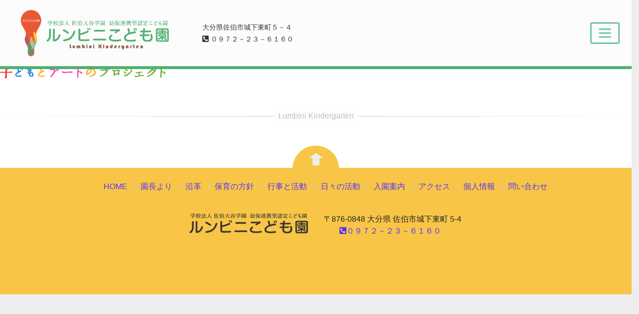

--- FILE ---
content_type: text/html; charset=UTF-8
request_url: https://lumbini-kind.net/artprj01/title_projects/
body_size: 7497
content:
<!DOCTYPE html>
<html lang="ja">
<head>
	<meta charset="UTF-8">
	<meta name="viewport" content="width=device-width, initial-scale=1, shrink-to-fit=no">
	<link rel="profile" href="http://gmpg.org/xfn/11">
	<title>子どものアートのプロジェクト &#8211; ルンビニこども園 ｜ 大分県佐伯市</title>
<meta name='robots' content='max-image-preview:large' />
	<style>img:is([sizes="auto" i], [sizes^="auto," i]) { contain-intrinsic-size: 3000px 1500px }</style>
	<link rel="alternate" type="application/rss+xml" title="ルンビニこども園 ｜ 大分県佐伯市 &raquo; フィード" href="https://lumbini-kind.net/feed/" />
<link rel="alternate" type="application/rss+xml" title="ルンビニこども園 ｜ 大分県佐伯市 &raquo; コメントフィード" href="https://lumbini-kind.net/comments/feed/" />
<link rel='stylesheet' id='wp-block-library-css' href='https://lumbini-kind.net/wp-includes/css/dist/block-library/style.min.css?ver=6.8.3' type='text/css' media='all' />
<style id='classic-theme-styles-inline-css' type='text/css'>
/*! This file is auto-generated */
.wp-block-button__link{color:#fff;background-color:#32373c;border-radius:9999px;box-shadow:none;text-decoration:none;padding:calc(.667em + 2px) calc(1.333em + 2px);font-size:1.125em}.wp-block-file__button{background:#32373c;color:#fff;text-decoration:none}
</style>
<style id='global-styles-inline-css' type='text/css'>
:root{--wp--preset--aspect-ratio--square: 1;--wp--preset--aspect-ratio--4-3: 4/3;--wp--preset--aspect-ratio--3-4: 3/4;--wp--preset--aspect-ratio--3-2: 3/2;--wp--preset--aspect-ratio--2-3: 2/3;--wp--preset--aspect-ratio--16-9: 16/9;--wp--preset--aspect-ratio--9-16: 9/16;--wp--preset--color--black: #000000;--wp--preset--color--cyan-bluish-gray: #abb8c3;--wp--preset--color--white: #ffffff;--wp--preset--color--pale-pink: #f78da7;--wp--preset--color--vivid-red: #cf2e2e;--wp--preset--color--luminous-vivid-orange: #ff6900;--wp--preset--color--luminous-vivid-amber: #fcb900;--wp--preset--color--light-green-cyan: #7bdcb5;--wp--preset--color--vivid-green-cyan: #00d084;--wp--preset--color--pale-cyan-blue: #8ed1fc;--wp--preset--color--vivid-cyan-blue: #0693e3;--wp--preset--color--vivid-purple: #9b51e0;--wp--preset--gradient--vivid-cyan-blue-to-vivid-purple: linear-gradient(135deg,rgba(6,147,227,1) 0%,rgb(155,81,224) 100%);--wp--preset--gradient--light-green-cyan-to-vivid-green-cyan: linear-gradient(135deg,rgb(122,220,180) 0%,rgb(0,208,130) 100%);--wp--preset--gradient--luminous-vivid-amber-to-luminous-vivid-orange: linear-gradient(135deg,rgba(252,185,0,1) 0%,rgba(255,105,0,1) 100%);--wp--preset--gradient--luminous-vivid-orange-to-vivid-red: linear-gradient(135deg,rgba(255,105,0,1) 0%,rgb(207,46,46) 100%);--wp--preset--gradient--very-light-gray-to-cyan-bluish-gray: linear-gradient(135deg,rgb(238,238,238) 0%,rgb(169,184,195) 100%);--wp--preset--gradient--cool-to-warm-spectrum: linear-gradient(135deg,rgb(74,234,220) 0%,rgb(151,120,209) 20%,rgb(207,42,186) 40%,rgb(238,44,130) 60%,rgb(251,105,98) 80%,rgb(254,248,76) 100%);--wp--preset--gradient--blush-light-purple: linear-gradient(135deg,rgb(255,206,236) 0%,rgb(152,150,240) 100%);--wp--preset--gradient--blush-bordeaux: linear-gradient(135deg,rgb(254,205,165) 0%,rgb(254,45,45) 50%,rgb(107,0,62) 100%);--wp--preset--gradient--luminous-dusk: linear-gradient(135deg,rgb(255,203,112) 0%,rgb(199,81,192) 50%,rgb(65,88,208) 100%);--wp--preset--gradient--pale-ocean: linear-gradient(135deg,rgb(255,245,203) 0%,rgb(182,227,212) 50%,rgb(51,167,181) 100%);--wp--preset--gradient--electric-grass: linear-gradient(135deg,rgb(202,248,128) 0%,rgb(113,206,126) 100%);--wp--preset--gradient--midnight: linear-gradient(135deg,rgb(2,3,129) 0%,rgb(40,116,252) 100%);--wp--preset--font-size--small: 13px;--wp--preset--font-size--medium: 20px;--wp--preset--font-size--large: 36px;--wp--preset--font-size--x-large: 42px;--wp--preset--spacing--20: 0.44rem;--wp--preset--spacing--30: 0.67rem;--wp--preset--spacing--40: 1rem;--wp--preset--spacing--50: 1.5rem;--wp--preset--spacing--60: 2.25rem;--wp--preset--spacing--70: 3.38rem;--wp--preset--spacing--80: 5.06rem;--wp--preset--shadow--natural: 6px 6px 9px rgba(0, 0, 0, 0.2);--wp--preset--shadow--deep: 12px 12px 50px rgba(0, 0, 0, 0.4);--wp--preset--shadow--sharp: 6px 6px 0px rgba(0, 0, 0, 0.2);--wp--preset--shadow--outlined: 6px 6px 0px -3px rgba(255, 255, 255, 1), 6px 6px rgba(0, 0, 0, 1);--wp--preset--shadow--crisp: 6px 6px 0px rgba(0, 0, 0, 1);}:where(.is-layout-flex){gap: 0.5em;}:where(.is-layout-grid){gap: 0.5em;}body .is-layout-flex{display: flex;}.is-layout-flex{flex-wrap: wrap;align-items: center;}.is-layout-flex > :is(*, div){margin: 0;}body .is-layout-grid{display: grid;}.is-layout-grid > :is(*, div){margin: 0;}:where(.wp-block-columns.is-layout-flex){gap: 2em;}:where(.wp-block-columns.is-layout-grid){gap: 2em;}:where(.wp-block-post-template.is-layout-flex){gap: 1.25em;}:where(.wp-block-post-template.is-layout-grid){gap: 1.25em;}.has-black-color{color: var(--wp--preset--color--black) !important;}.has-cyan-bluish-gray-color{color: var(--wp--preset--color--cyan-bluish-gray) !important;}.has-white-color{color: var(--wp--preset--color--white) !important;}.has-pale-pink-color{color: var(--wp--preset--color--pale-pink) !important;}.has-vivid-red-color{color: var(--wp--preset--color--vivid-red) !important;}.has-luminous-vivid-orange-color{color: var(--wp--preset--color--luminous-vivid-orange) !important;}.has-luminous-vivid-amber-color{color: var(--wp--preset--color--luminous-vivid-amber) !important;}.has-light-green-cyan-color{color: var(--wp--preset--color--light-green-cyan) !important;}.has-vivid-green-cyan-color{color: var(--wp--preset--color--vivid-green-cyan) !important;}.has-pale-cyan-blue-color{color: var(--wp--preset--color--pale-cyan-blue) !important;}.has-vivid-cyan-blue-color{color: var(--wp--preset--color--vivid-cyan-blue) !important;}.has-vivid-purple-color{color: var(--wp--preset--color--vivid-purple) !important;}.has-black-background-color{background-color: var(--wp--preset--color--black) !important;}.has-cyan-bluish-gray-background-color{background-color: var(--wp--preset--color--cyan-bluish-gray) !important;}.has-white-background-color{background-color: var(--wp--preset--color--white) !important;}.has-pale-pink-background-color{background-color: var(--wp--preset--color--pale-pink) !important;}.has-vivid-red-background-color{background-color: var(--wp--preset--color--vivid-red) !important;}.has-luminous-vivid-orange-background-color{background-color: var(--wp--preset--color--luminous-vivid-orange) !important;}.has-luminous-vivid-amber-background-color{background-color: var(--wp--preset--color--luminous-vivid-amber) !important;}.has-light-green-cyan-background-color{background-color: var(--wp--preset--color--light-green-cyan) !important;}.has-vivid-green-cyan-background-color{background-color: var(--wp--preset--color--vivid-green-cyan) !important;}.has-pale-cyan-blue-background-color{background-color: var(--wp--preset--color--pale-cyan-blue) !important;}.has-vivid-cyan-blue-background-color{background-color: var(--wp--preset--color--vivid-cyan-blue) !important;}.has-vivid-purple-background-color{background-color: var(--wp--preset--color--vivid-purple) !important;}.has-black-border-color{border-color: var(--wp--preset--color--black) !important;}.has-cyan-bluish-gray-border-color{border-color: var(--wp--preset--color--cyan-bluish-gray) !important;}.has-white-border-color{border-color: var(--wp--preset--color--white) !important;}.has-pale-pink-border-color{border-color: var(--wp--preset--color--pale-pink) !important;}.has-vivid-red-border-color{border-color: var(--wp--preset--color--vivid-red) !important;}.has-luminous-vivid-orange-border-color{border-color: var(--wp--preset--color--luminous-vivid-orange) !important;}.has-luminous-vivid-amber-border-color{border-color: var(--wp--preset--color--luminous-vivid-amber) !important;}.has-light-green-cyan-border-color{border-color: var(--wp--preset--color--light-green-cyan) !important;}.has-vivid-green-cyan-border-color{border-color: var(--wp--preset--color--vivid-green-cyan) !important;}.has-pale-cyan-blue-border-color{border-color: var(--wp--preset--color--pale-cyan-blue) !important;}.has-vivid-cyan-blue-border-color{border-color: var(--wp--preset--color--vivid-cyan-blue) !important;}.has-vivid-purple-border-color{border-color: var(--wp--preset--color--vivid-purple) !important;}.has-vivid-cyan-blue-to-vivid-purple-gradient-background{background: var(--wp--preset--gradient--vivid-cyan-blue-to-vivid-purple) !important;}.has-light-green-cyan-to-vivid-green-cyan-gradient-background{background: var(--wp--preset--gradient--light-green-cyan-to-vivid-green-cyan) !important;}.has-luminous-vivid-amber-to-luminous-vivid-orange-gradient-background{background: var(--wp--preset--gradient--luminous-vivid-amber-to-luminous-vivid-orange) !important;}.has-luminous-vivid-orange-to-vivid-red-gradient-background{background: var(--wp--preset--gradient--luminous-vivid-orange-to-vivid-red) !important;}.has-very-light-gray-to-cyan-bluish-gray-gradient-background{background: var(--wp--preset--gradient--very-light-gray-to-cyan-bluish-gray) !important;}.has-cool-to-warm-spectrum-gradient-background{background: var(--wp--preset--gradient--cool-to-warm-spectrum) !important;}.has-blush-light-purple-gradient-background{background: var(--wp--preset--gradient--blush-light-purple) !important;}.has-blush-bordeaux-gradient-background{background: var(--wp--preset--gradient--blush-bordeaux) !important;}.has-luminous-dusk-gradient-background{background: var(--wp--preset--gradient--luminous-dusk) !important;}.has-pale-ocean-gradient-background{background: var(--wp--preset--gradient--pale-ocean) !important;}.has-electric-grass-gradient-background{background: var(--wp--preset--gradient--electric-grass) !important;}.has-midnight-gradient-background{background: var(--wp--preset--gradient--midnight) !important;}.has-small-font-size{font-size: var(--wp--preset--font-size--small) !important;}.has-medium-font-size{font-size: var(--wp--preset--font-size--medium) !important;}.has-large-font-size{font-size: var(--wp--preset--font-size--large) !important;}.has-x-large-font-size{font-size: var(--wp--preset--font-size--x-large) !important;}
:where(.wp-block-post-template.is-layout-flex){gap: 1.25em;}:where(.wp-block-post-template.is-layout-grid){gap: 1.25em;}
:where(.wp-block-columns.is-layout-flex){gap: 2em;}:where(.wp-block-columns.is-layout-grid){gap: 2em;}
:root :where(.wp-block-pullquote){font-size: 1.5em;line-height: 1.6;}
</style>
<link rel='stylesheet' id='contact-form-7-css' href='https://lumbini-kind.net/wp-content/plugins/contact-form-7/includes/css/styles.css?ver=6.1.4' type='text/css' media='all' />
<link rel='stylesheet' id='responsive-lightbox-nivo_lightbox-css-css' href='https://lumbini-kind.net/wp-content/plugins/responsive-lightbox-lite/assets/nivo-lightbox/nivo-lightbox.css?ver=6.8.3' type='text/css' media='all' />
<link rel='stylesheet' id='responsive-lightbox-nivo_lightbox-css-d-css' href='https://lumbini-kind.net/wp-content/plugins/responsive-lightbox-lite/assets/nivo-lightbox/themes/default/default.css?ver=6.8.3' type='text/css' media='all' />
<link rel='stylesheet' id='understrap-styles-css' href='https://lumbini-kind.net/wp-content/themes/lumbini/css/theme.min.css?ver=.1567151258' type='text/css' media='all' />
<link rel='stylesheet' id='understrap-child-styles-css' href='https://lumbini-kind.net/wp-content/themes/lumbini/style.css?ver=6.8.3' type='text/css' media='all' />
<script type="text/javascript" src="https://lumbini-kind.net/wp-includes/js/jquery/jquery.min.js?ver=3.7.1" id="jquery-core-js"></script>
<script type="text/javascript" src="https://lumbini-kind.net/wp-includes/js/jquery/jquery-migrate.min.js?ver=3.4.1" id="jquery-migrate-js"></script>
<script type="text/javascript" src="https://lumbini-kind.net/wp-content/plugins/responsive-lightbox-lite/assets/nivo-lightbox/nivo-lightbox.min.js?ver=6.8.3" id="responsive-lightbox-nivo_lightbox-js"></script>
<script type="text/javascript" id="responsive-lightbox-lite-script-js-extra">
/* <![CDATA[ */
var rllArgs = {"script":"nivo_lightbox","selector":"lightbox","custom_events":""};
/* ]]> */
</script>
<script type="text/javascript" src="https://lumbini-kind.net/wp-content/plugins/responsive-lightbox-lite/assets/inc/script.js?ver=6.8.3" id="responsive-lightbox-lite-script-js"></script>
<link rel="https://api.w.org/" href="https://lumbini-kind.net/wp-json/" /><link rel="alternate" title="JSON" type="application/json" href="https://lumbini-kind.net/wp-json/wp/v2/media/601" /><link rel='shortlink' href='https://lumbini-kind.net/?p=601' />
<link rel="alternate" title="oEmbed (JSON)" type="application/json+oembed" href="https://lumbini-kind.net/wp-json/oembed/1.0/embed?url=https%3A%2F%2Flumbini-kind.net%2Fartprj01%2Ftitle_projects%2F" />
<link rel="alternate" title="oEmbed (XML)" type="text/xml+oembed" href="https://lumbini-kind.net/wp-json/oembed/1.0/embed?url=https%3A%2F%2Flumbini-kind.net%2Fartprj01%2Ftitle_projects%2F&#038;format=xml" />
<meta name="mobile-web-app-capable" content="yes">
<meta name="apple-mobile-web-app-capable" content="yes">
<meta name="apple-mobile-web-app-title" content="ルンビニこども園 ｜ 大分県佐伯市 - ">
	<link rel="stylesheet" href="/wp-content/themes/lumbini/css/animate.min.css">
	<script type="text/javascript" src="/wp-content/themes/lumbini/js/wow.min.js"></script>
	<script type="text/javascript" src="/wp-content/themes/lumbini/js/jquery.matchHeight-min.js">
	</script>
    <script type="text/javascript" src="https://kit.fontawesome.com/9eb8000e89.js"></script>
<script>
	// ルンビニマーク消去
	var lumbinimark = 0;
	function disablemark() {
		if ( lumbinimark != 0 ) return;
		jQuery( "#lumbinimark" ).fadeOut( 1000 );
		lumbinimark = 1;
	};

	// スクロール確認
	function init() {
		var px_change = 10;
		window.addEventListener( 'scroll', function ( e ) {
			if ( jQuery( window ).scrollTop() < px_change ) {
				disablemark();
			}
		} );
	};

	//　初期化
	window.onload = init();
	jQuery( function () {
		jQuery( '.navbar' ).click( function ( e ) {
			disablemark();
		} );
		jQuery( '#lumbinimark' ).click( function ( e ) {
			disablemark();
		} );
	} );

	// navbarの高さにより、body余白を調整
	jQuery(window).on('load resize', function(){
    	var height = jQuery('#lmenu').height();
    	jQuery('body').css('padding-top',height+24); 
    });
</script>
</head>

<body class="attachment wp-singular attachment-template-default attachmentid-601 attachment-png wp-custom-logo wp-embed-responsive wp-theme-lumbini">
<div id="underpage">
<a id="top" name="top"></a>
<div class="site" id="page">
	<!-- ******************* The Navbar Area ******************* -->
	<div id="wrapper-navbar" itemscope itemtype="http://schema.org/WebSite">

		<a class="skip-link sr-only sr-only-focusable" href="#content">コンテンツへスキップ</a>

		<nav id="lmenu" class="navbar fixed-top navbar-light">

		<table width="100%" cellpadding="8" cellspacing="8">
	<tr>
		<td width="30%" align="left">
			<a href="/" class="custom-logo-link" rel="home" itemprop="url"><img style="width:100%; max-width:300px; min-width:200px; margin-left: 5%;" src="/images/lumbinititle.png" /></a>
		</td>
		<td width="50%" align="left" style="padding-left:20px;">
			<div id="headmessage" class="d-md-inline d-lg-inline d-xl-inline">大分県佐伯市城下東町５－４<br/><a href="tel:0972236160"><i class="fas fa-phone-square-alt"></i> ０９７２－２３－６１６０</a>
			</div>
		</td>
		<td align="right">
			<button class="navbar-toggler" type="button" data-toggle="collapse" data-target="#navbarNavDropdown" aria-controls="navbarNavDropdown" aria-expanded="false" aria-label="Toggle navigation">
					<span class="navbar-toggler-icon"></span>
			</button>
		</td>
	</tr>
</table>
				
				<!-- The WordPress Menu goes here -->
				<div id="navbarNavDropdown" class="collapse navbar-collapse"><ul id="main-menu" class="navbar-nav ml-auto"><li itemscope="itemscope" itemtype="https://www.schema.org/SiteNavigationElement" id="menu-item-272" class="menu-item menu-item-type-post_type menu-item-object-page menu-item-home menu-item-272 nav-item"><a title="■ HOME" href="https://lumbini-kind.net/" class="nav-link">■ HOME</a></li>
<li itemscope="itemscope" itemtype="https://www.schema.org/SiteNavigationElement" id="menu-item-654" class="menu-item menu-item-type-custom menu-item-object-custom menu-item-has-children dropdown menu-item-654 nav-item"><a title="■ 園のご紹介" href="#" data-toggle="dropdown" aria-haspopup="true" aria-expanded="false" class="dropdown-toggle nav-link" id="menu-item-dropdown-654">■ 園のご紹介</a>
<ul class="dropdown-menu" aria-labelledby="menu-item-dropdown-654" role="menu">
	<li itemscope="itemscope" itemtype="https://www.schema.org/SiteNavigationElement" id="menu-item-386" class="menu-item menu-item-type-post_type menu-item-object-page menu-item-386 nav-item"><a title="■ 園長より" href="https://lumbini-kind.net/greeting/" class="dropdown-item">■ 園長より</a></li>
	<li itemscope="itemscope" itemtype="https://www.schema.org/SiteNavigationElement" id="menu-item-385" class="menu-item menu-item-type-post_type menu-item-object-page menu-item-385 nav-item"><a title="■ 沿革" href="https://lumbini-kind.net/history/" class="dropdown-item">■ 沿革</a></li>
	<li itemscope="itemscope" itemtype="https://www.schema.org/SiteNavigationElement" id="menu-item-1197" class="menu-item menu-item-type-post_type menu-item-object-page menu-item-1197 nav-item"><a title="■ 施設" href="https://lumbini-kind.net/institution/" class="dropdown-item">■ 施設</a></li>
	<li itemscope="itemscope" itemtype="https://www.schema.org/SiteNavigationElement" id="menu-item-1623" class="menu-item menu-item-type-post_type menu-item-object-page menu-item-1623 nav-item"><a title="■ ECEQ認定園" href="https://lumbini-kind.net/eceq/" class="dropdown-item">■ ECEQ認定園</a></li>
</ul>
</li>
<li itemscope="itemscope" itemtype="https://www.schema.org/SiteNavigationElement" id="menu-item-997" class="menu-item menu-item-type-custom menu-item-object-custom menu-item-has-children dropdown menu-item-997 nav-item"><a title="■ 保育の方針" href="#" data-toggle="dropdown" aria-haspopup="true" aria-expanded="false" class="dropdown-toggle nav-link" id="menu-item-dropdown-997">■ 保育の方針</a>
<ul class="dropdown-menu" aria-labelledby="menu-item-dropdown-997" role="menu">
	<li itemscope="itemscope" itemtype="https://www.schema.org/SiteNavigationElement" id="menu-item-384" class="menu-item menu-item-type-post_type menu-item-object-page menu-item-384 nav-item"><a title="■ 園の方針" href="https://lumbini-kind.net/policy/" class="dropdown-item">■ 園の方針</a></li>
	<li itemscope="itemscope" itemtype="https://www.schema.org/SiteNavigationElement" id="menu-item-998" class="menu-item menu-item-type-post_type menu-item-object-page menu-item-998 nav-item"><a title="■ ０、１、２歳児の保育" href="https://lumbini-kind.net/hoiku012/" class="dropdown-item">■ ０、１、２歳児の保育</a></li>
	<li itemscope="itemscope" itemtype="https://www.schema.org/SiteNavigationElement" id="menu-item-999" class="menu-item menu-item-type-post_type menu-item-object-page menu-item-999 nav-item"><a title="■ ３、４、５歳児の保育" href="https://lumbini-kind.net/hoiku345/" class="dropdown-item">■ ３、４、５歳児の保育</a></li>
	<li itemscope="itemscope" itemtype="https://www.schema.org/SiteNavigationElement" id="menu-item-1000" class="menu-item menu-item-type-post_type menu-item-object-page menu-item-1000 nav-item"><a title="■ 満３歳児の保育" href="https://lumbini-kind.net/hoiku3/" class="dropdown-item">■ 満３歳児の保育</a></li>
	<li itemscope="itemscope" itemtype="https://www.schema.org/SiteNavigationElement" id="menu-item-383" class="menu-item menu-item-type-post_type menu-item-object-page menu-item-383 nav-item"><a title="■ 行事と活動" href="https://lumbini-kind.net/event/" class="dropdown-item">■ 行事と活動</a></li>
	<li itemscope="itemscope" itemtype="https://www.schema.org/SiteNavigationElement" id="menu-item-1207" class="menu-item menu-item-type-post_type menu-item-object-page menu-item-1207 nav-item"><a title="■ 子育て支援" href="https://lumbini-kind.net/support/" class="dropdown-item">■ 子育て支援</a></li>
</ul>
</li>
<li itemscope="itemscope" itemtype="https://www.schema.org/SiteNavigationElement" id="menu-item-273" class="menu-item menu-item-type-custom menu-item-object-custom menu-item-273 nav-item"><a title="■ 日々の活動" target="_blank" rel="noopener noreferrer" href="https://www.facebook.com/LumbiniKind" class="nav-link">■ 日々の活動</a></li>
<li itemscope="itemscope" itemtype="https://www.schema.org/SiteNavigationElement" id="menu-item-270" class="menu-item menu-item-type-post_type menu-item-object-page menu-item-270 nav-item"><a title="■ 入園案内" href="https://lumbini-kind.net/info/" class="nav-link">■ 入園案内</a></li>
<li itemscope="itemscope" itemtype="https://www.schema.org/SiteNavigationElement" id="menu-item-269" class="menu-item menu-item-type-post_type menu-item-object-page menu-item-269 nav-item"><a title="■ アクセス" href="https://lumbini-kind.net/access/" class="nav-link">■ アクセス</a></li>
<li itemscope="itemscope" itemtype="https://www.schema.org/SiteNavigationElement" id="menu-item-268" class="menu-item menu-item-type-post_type menu-item-object-page menu-item-268 nav-item"><a title="■ 問い合わせ" href="https://lumbini-kind.net/inquiry/" class="nav-link">■ 問い合わせ</a></li>
</ul></div>			
				
			
		</nav><!-- .site-navigation -->

	</div><!-- #wrapper-navbar end -->

<div class="wrapper" id="page-wrapper">

	<div class="container-fluid" id="content" tabindex="-1">

		<div class="row no-gutters">

			<!-- Do the left sidebar check -->
			

<div class="col-md content-area" id="primary">

			<main class="site-main" id="main">

				
					
<article class="post-601 attachment type-attachment status-inherit hentry" id="post-601">

	
	<div class="entry-content">

		<p class="attachment"><a href='https://lumbini-kind.net/wp-content/uploads/2019/08/title_projects.png' rel="lightbox[gallery-0] lightbox-0"><img decoding="async" width="340" height="25" src="https://lumbini-kind.net/wp-content/uploads/2019/08/title_projects.png" class="attachment-medium size-medium" alt="子どものアートのプロジェクト" /></a></p>

		
	</div><!-- .entry-content -->

	<footer class="entry-footer">

		
	</footer><!-- .entry-footer -->

</article><!-- #post-## -->

					
				
			</main><!-- #main -->

			<!-- Do the right sidebar check -->
			
</div><!-- #closing the primary container from /global-templates/left-sidebar-check.php -->



		</div><!-- .row -->

	</div><!-- #content -->

</div><!-- #page-wrapper -->




<hr class="hr-text my-5" data-content="Lumbini Kindergarten">

<div id="footerhead" class="text-center"><a href="#top"><img src="/images/upmark.png"></div></a>
<div class="wrapper" id="wrapper-footer" style="padding-bottom:100px;">
	<div id="footerbody" class="container-fluid">
      <div class="container-fluid">
		<div class="row">
			<div class="col-md-12 py-3">
				<div id="footer-menu">
					<div class="menu-foot1-container"><ul id="menu-foot1" class="menu"><li id="menu-item-131" class="menu-item menu-item-type-post_type menu-item-object-page menu-item-home menu-item-131"><a href="https://lumbini-kind.net/"><span>HOME</span></a></li>
<li id="menu-item-382" class="menu-item menu-item-type-post_type menu-item-object-page menu-item-382"><a href="https://lumbini-kind.net/greeting/"><span>園長より</span></a></li>
<li id="menu-item-381" class="menu-item menu-item-type-post_type menu-item-object-page menu-item-381"><a href="https://lumbini-kind.net/history/"><span>沿革</span></a></li>
<li id="menu-item-380" class="menu-item menu-item-type-post_type menu-item-object-page menu-item-380"><a href="https://lumbini-kind.net/policy/"><span>保育の方針</span></a></li>
<li id="menu-item-379" class="menu-item menu-item-type-post_type menu-item-object-page menu-item-379"><a href="https://lumbini-kind.net/event/"><span>行事と活動</span></a></li>
<li id="menu-item-391" class="menu-item menu-item-type-custom menu-item-object-custom menu-item-391"><a target="_blank" href="https://www.facebook.com/LumbiniKind"><span>日々の活動</span></a></li>
<li id="menu-item-279" class="menu-item menu-item-type-post_type menu-item-object-page menu-item-279"><a href="https://lumbini-kind.net/info/"><span>入園案内</span></a></li>
<li id="menu-item-278" class="menu-item menu-item-type-post_type menu-item-object-page menu-item-278"><a href="https://lumbini-kind.net/access/"><span>アクセス</span></a></li>
<li id="menu-item-280" class="menu-item menu-item-type-post_type menu-item-object-page menu-item-privacy-policy menu-item-280"><a rel="privacy-policy" href="https://lumbini-kind.net/pp/"><span>個人情報</span></a></li>
<li id="menu-item-136" class="menu-item menu-item-type-post_type menu-item-object-page menu-item-136"><a href="https://lumbini-kind.net/inquiry/"><span>問い合わせ</span></a></li>
</ul></div>				</div>
			</div>
		</div>
		<div class="row">
			<div class="col-md-2"></div>
			<div class="col-md-4 p-3 md-r-xs-c"><a href="/"><img src="/images/footerlogo.png" /></a></div>
			<div class="col-md-4 p-3 md-l-xs-c">
				〒876-0848 大分県 佐伯市城下東町 5-4<br>
				　　<a href="tel:0972236160"><i class="fas fa-phone-square-alt"></i>０９７２－２３－６１６０</a>
			</div>
			<div class="col-md-2"></div>
		</div><!-- row end -->
	  </div>
	</div><!-- container end -->

</div><!-- wrapper end -->

</div><!-- #page we need this extra closing tag here -->

<script type="speculationrules">
{"prefetch":[{"source":"document","where":{"and":[{"href_matches":"\/*"},{"not":{"href_matches":["\/wp-*.php","\/wp-admin\/*","\/wp-content\/uploads\/*","\/wp-content\/*","\/wp-content\/plugins\/*","\/wp-content\/themes\/lumbini\/*","\/*\\?(.+)"]}},{"not":{"selector_matches":"a[rel~=\"nofollow\"]"}},{"not":{"selector_matches":".no-prefetch, .no-prefetch a"}}]},"eagerness":"conservative"}]}
</script>
<script type="text/javascript" src="https://lumbini-kind.net/wp-includes/js/dist/hooks.min.js?ver=4d63a3d491d11ffd8ac6" id="wp-hooks-js"></script>
<script type="text/javascript" src="https://lumbini-kind.net/wp-includes/js/dist/i18n.min.js?ver=5e580eb46a90c2b997e6" id="wp-i18n-js"></script>
<script type="text/javascript" id="wp-i18n-js-after">
/* <![CDATA[ */
wp.i18n.setLocaleData( { 'text direction\u0004ltr': [ 'ltr' ] } );
/* ]]> */
</script>
<script type="text/javascript" src="https://lumbini-kind.net/wp-content/plugins/contact-form-7/includes/swv/js/index.js?ver=6.1.4" id="swv-js"></script>
<script type="text/javascript" id="contact-form-7-js-translations">
/* <![CDATA[ */
( function( domain, translations ) {
	var localeData = translations.locale_data[ domain ] || translations.locale_data.messages;
	localeData[""].domain = domain;
	wp.i18n.setLocaleData( localeData, domain );
} )( "contact-form-7", {"translation-revision-date":"2025-11-30 08:12:23+0000","generator":"GlotPress\/4.0.3","domain":"messages","locale_data":{"messages":{"":{"domain":"messages","plural-forms":"nplurals=1; plural=0;","lang":"ja_JP"},"This contact form is placed in the wrong place.":["\u3053\u306e\u30b3\u30f3\u30bf\u30af\u30c8\u30d5\u30a9\u30fc\u30e0\u306f\u9593\u9055\u3063\u305f\u4f4d\u7f6e\u306b\u7f6e\u304b\u308c\u3066\u3044\u307e\u3059\u3002"],"Error:":["\u30a8\u30e9\u30fc:"]}},"comment":{"reference":"includes\/js\/index.js"}} );
/* ]]> */
</script>
<script type="text/javascript" id="contact-form-7-js-before">
/* <![CDATA[ */
var wpcf7 = {
    "api": {
        "root": "https:\/\/lumbini-kind.net\/wp-json\/",
        "namespace": "contact-form-7\/v1"
    }
};
/* ]]> */
</script>
<script type="text/javascript" src="https://lumbini-kind.net/wp-content/plugins/contact-form-7/includes/js/index.js?ver=6.1.4" id="contact-form-7-js"></script>
<script type="text/javascript" src="https://lumbini-kind.net/wp-content/themes/lumbini/js/theme.min.js?ver=.1567151262" id="understrap-scripts-js"></script>
<script>
    new WOW().init();
	// カードの高さをそろえる
    jQuery(function($){
		$('.row.match-height').each(function() {
       		$(this).find('.card').not('.card .card').matchHeight(); 
    	});
	});
</script>
<!-- Global site tag (gtag.js) - Google Analytics -->
<script async src="https://www.googletagmanager.com/gtag/js?id=UA-146816363-1"></script>
<script>
  window.dataLayer = window.dataLayer || [];
  function gtag(){dataLayer.push(arguments);}
  gtag('js', new Date());

  gtag('config', 'UA-146816363-1');
</script>

</div><!-- underpage-->
</body>

</html>



--- FILE ---
content_type: text/css
request_url: https://lumbini-kind.net/wp-content/themes/lumbini/style.css?ver=6.8.3
body_size: 3378
content:
/*
Theme Name: LumbiniCustom(UnderStrap)
Theme URI:
Author: EXE Inc.
Author URI:
GitHub Theme URI:
Ver-sion: 1.0.0
License: UnderStrap WordPress Theme, Copyright 2013-2017 Holger Koenemann
UnderStrap is distributed under the terms of the GNU GPL version 2
License URI: http://www.gnu.org/licenses/gpl-2.0.html

This theme, like WordPress, is licensed under the GPL.
UnderStrap is based on Underscores http://underscores.me/, (C) 2012-2016 Automattic, Inc.

Resource Licenses:
Font Awesome: http://fontawesome.io/license (Font: SIL OFL 1.1, CSS: MIT License)
Bootstrap: http://getbootstrap.com | https://github.com/twbs/bootstrap/blob/master/LICENSE (Code licensed under MIT, documentation under CC BY 3.0.)
and of course
jQuery: https://jquery.org | (Code licensed under MIT)
WP Bootstrap Navwalker by Edward McIntyre: https://github.com/twittem/wp-bootstrap-navwalker | GNU GPL
*/

/*
This file is just used to identify the theme in WordPress.
The compiled CSS output can be found in /css/theme.css
The SASS sources for it can be found in /sass/
The dependencies can be found in /src/ after running "gulp copy-assets" terminal command

...and now go out and play!
*/

/*
* {
  margin:8px;
  border: 1px solid #F00;
}
*/
h1 {
	font-size:1.7rem;
	margin-left:1rem;
	margin-right:1rem;
}
h2 {
	font-size:1.7rem;	
	margin-left:1rem;
	margin-right:1rem;
}
@media (max-width: 768px){
h1,h2 { font-size:1.3em; }
}

/* 基本カラー */
.l-orange {
	color: #E25E47;
}
.l-yellow {
	color: #F8C546;
}
.l-brightred {
	color: #AD4E64;
}
.l-green {
	color: #50B071;
}
.l-lightgreen {
	color: #73C1AB;
}
.l-brown {
	color: #8D6452;
}
.l-lightbrown {
	color: #DAA26F;
}
/* 基本設定 */

html {
	margin-top: 0;
}
body {
	padding-top: 117px;
	/*background-color: #ededed; */
	background-color: #eee;
}
#headmessage {
	color: #333;
	font-size: 0.9rem;
	line-height: 130%;
	display: none;
}
#headmessage a {
	color: #333;
}
#headmessage a:hover {
	color: blue;
}
/* adminbar を画面下に表示 */
#wpadminbar {
	top: inherit !important;
	bottom: 0 !important;
}
/* TopicsBox */
.topics {
	margin: 12px 6px 12px 6px;
	padding: 12px;
	color: white;
	font-weight: bold;
}
.topics img {
	margin: 12px;
}
/* Lumbini Mark 表示 */
#lumbinimark {
	bottom: 50px;
	right: 2%;
	width: 16%;
	position: absolute;
	z-index: 10000;
}
.headline {
	font-size: 2rem;
	padding: 20px 20px 0 20px;
}
@media (max-width: 768px){
.headline {
	font-size: 1.7rem;
	padding: 10px 5px 0 5px;
}	
}
.font25 { font-size: 2.5rem; }
.font20 { font-size: 2rem; }
.font17 { font-size: 1.7rem; }
.font15 { font-size: 1.5rem; }
@media (max-width: 768px){
.font25 { font-size: 1.7rem; }
.font20 { font-size: 1.5rem; }
.font17 { font-size: 1.3em; }
.font15 { font-size: 1.25rem; }
}
.hr-line {
	width: 80%;
	height: 1px;
	background: #bbb;
	background-image: -webkit-linear-gradient(left, #eee, #777, #eee);
	background-image: -moz-linear-gradient(left, #eee, #777, #eee);
	background-image: -ms-linear-gradient(left, #eee, #777, #eee);
	background-image: -o-linear-gradient(left, #eee, #777, #eee);
}
.hr-text {
	line-height: 1em;
	position: relative;
	outline: 0;
	border: 0;
	color: black;
	text-align: center;
	height: 1.5em;
	opacity: .5;
}
.hr-text:before {
	content: '';
	background: -webkit-linear-gradient(left, transparent, #818078, transparent);
	background: linear-gradient(to right, transparent, #818078, transparent);
	position: absolute;
	left: 0;
	top: 50%;
	width: 100%;
	height: 1px;
}
.hr-text:after {
	content: attr(data-content);
	position: relative;
	display: inline-block;
	color: black;
	padding: 0 .5em;
	line-height: 1.5em;
	color: #818078;
	background-color: #fcfcfa;
}
.hr-text2 {
	line-height: 1em;
	position: relative;
	outline: 0;
	border: 0;
	color: #E25E47;
	text-align: center;
	height: 1.5em;
	/*opacity: .5;*/
}
.hr-text2:before {
	content: '';
	background: -webkit-linear-gradient(left, transparent, #E25E47, transparent);
	background: linear-gradient(to right, transparent, #E25E47, transparent);
	position: absolute;
	left: 0;
	top: 50%;
	width: 100%;
	height: 1px;
}
.hr-text2:after {
	content: attr(data-content);
	position: relative;
	display: inline-block;
	padding: 0 .5em;
	line-height: 1.5em;
	color: #E25E47;
	font-weight:bold;
	font-size:1rem;
	background-color: #fcfcfa;
}
#inquiry {
	position: fixed;
	left: 0;
	top: 65%;
	z-index: 10001;
}
/* bootstrap Customize */
#underpage {
	max-width: 1280px;
	margin: 0 auto;
	position: relative;
}
.row {
}
#page {
	margin: auto;
	background-color: white;
}
.wrapper {
	padding: 0;
}
.container-fluid {
	padding-left: 0;
	padding-right: 0;
}
/* メニュー最大幅を固定 */
#wrapper-navbar {
	padding: 0;
}
.navbar {
	width: 100%;
	max-width: 1280px;
	justify-content: flex-end;
	border-bottom: 6px solid #50B071;
}
.fixed-top {
	left: inherit;
	right: inherit;
}
/* FLEXBOX 左寄せ、最後のアイテムのみ右寄せ */
.navbar >:first-child {
	margin-right: auto;
}
/* バーガーメニューの色と太さを変更 */
.navbar-light .navbar-toggler-icon {
	background-image: url("data:image/svg+xml,%3csvg viewBox='0 0 30 30' xmlns='http://www.w3.org/2000/svg'%3e%3cpath stroke='rgba(115, 193, 172, 1)' stroke-width='3' stroke-linecap='round' stroke-miterlimit='10' d='M4 7h22M4 15h22M4 23h22'/%3e%3c/svg%3e");
}
.navbar-light .navbar-toggler {
	border-color: rgba(115, 193, 172, 1);
	border-width: 3px;
}
.nav-link {
	border-bottom: 1px dotted #333;
}
.navbar-light .navbar-nav .nav-link:focus, .navbar-light .navbar-nav .nav-link:hover {
	color: rgba(0,0,0,.7);
	font-weight: bold;
}
/* カルーセル切り替え時間 */
.carousel-fade .carousel-item {
  opacity: 0;
  transition: opacity ease-out 0.7s;
}

.carousel-fade .carousel-item.active,
.carousel-fade .carousel-item-next.carousel-item-left,
.carousel-fade .carousel-item-prev.carousel-item-right {
  opacity: 1;
}

.carousel-fade .active.carousel-item-left,
.carousel-fade .active.carousel-item-right {
  opacity: 0;
}

.carousel-fade .carousel-item-next,
.carousel-fade .carousel-item-prev,
.carousel-fade .carousel-item.active,
.carousel-fade .active.carousel-item-left,
.carousel-fade .active.carousel-item-prev {
  transform: translateX(0);
  transform: translate3d(0, 0, 0);
}
/* メニュー設定 */
#lmenu {
	padding-top: 12px;
	padding-bottom: 12px;
	background-color: rgba( 255, 255, 255, 0.8 );
	transition-duration: 0.3s;
}
#lmenu-wrapper {
	width: 100%;
	display: flex;
	justy-content: center;
}
.edit-link {
	padding: 8px;
	text-align: right;
}
/* カード文字サイズ */
.card-text {
	font-size: 0.8rem;
}
/* カルーセル */

/* footer */
#wrapper-footer {
	background-color: #F8C546;
}
#footer-menu ul {
	text-align: center;
	margin: 10px 0;
}
#footer-menu ul li {
	display: inline;
	list-style: outside none none;
}
#footer-menu ul li::before {
	content: "|";
	color: #ccc;
	padding: 0 0.6em;
}
#footer-menu ul li:first-child::before {
	content: "";
	padding: 0;
}
#footer-menu ul .sub-menu {
	display: none;
}
#menu-foot1 span {
	display: inline-block;
}
/* contactform7 submit button */
.btn-outline-primary, .wpcf7 input[type="submit"] {
    color: #E25E47;
    border-color: #E25E47;
}
.btn-outline-primary:hover, .wpcf7 input:hover[type="submit"] {
    color: #fff;
    background-color: #E25E47;
    border-color: #E25E47;
}
/* zoom 効果 */
div.zm {
	overflow: hidden;
	width: 100%;
	height: auto;
}
.zm a img {
	-webkit-transition: -webkit-transform 0.4s ease;
	-moz-transition: -moz-transform 0.4s ease;
	-o-transition: -o-transform 0.4s ease;
	transition: transform 0.4s ease;
}
.zm a img:hover {
	-webkit-transform: scale(1.08);
	-moz-transform: scale(1.08);
	-ms-transform: scale(1.08);
	-o-transform: scale(1.08);
	transform: scale(1.08);
}
.vspace {
	display:box;
	height: 60px;
}
@media (max-width: 768px){
.vspace {
	display:box;
	height: 30px;
}
}
.md-l-xs-c {
	text-align: left;
}
.md-r-xs-c {
	text-align: right;
}
@media (max-width: 768px){
.md-l-xs-c { text-align: center; }
.md-r-xs-c { text-align: center; }
.entry-content { padding-left:8px; padding-right:8px; }
}

.bluebox {
    padding: 0.5em 1em;
	font-size:1.1rem;
    margin: 2em 0;
    font-weight: bold;
    color: #6091d3;/*文字色*/
    background: #FFF;
    border: solid 3px #ddd;/*線*/
    border-radius: 10px;/*角の丸み*/
}
.bluebox p {
    margin: 0; 
    padding: 0;
}
.bluebox ul {
	list-style: none;
}

.label-danger {
 background-color:#d9534f
}
.label-danger[href]:focus,
.label-danger[href]:hover {
 background-color:#c9302c
}
.label {
 display:inline;
 padding:.2em .6em .3em;
 font-size:75%;
 font-weight:700;
 line-height:1;
 color:#fff;
 text-align:center;
 white-space:nowrap;
 vertical-align:baseline;
 border-radius:.25em;
}

.ebtn {
	display: block;
	text-align: center;
	vertical-align: middle;
	text-decoration: none;
	width: 120px;
	margin: auto;
	padding: 1rem 4rem;
	font-weight: bold;
	border: 2px solid #27acd9;
	background: #fff;
	color: #fff;
	transition: 0.5s;
}
.ebtn:hover {
	color: #27acd9;
	background: #fff;
}

--- FILE ---
content_type: text/css
request_url: https://lumbini-kind.net/wp-content/themes/lumbini/css/animate.min.css
body_size: 24722
content:






<!DOCTYPE html>
<html lang="en">
  <head>
    <meta charset="utf-8">
  <link rel="dns-prefetch" href="https://github.githubassets.com">
  <link rel="dns-prefetch" href="https://avatars0.githubusercontent.com">
  <link rel="dns-prefetch" href="https://avatars1.githubusercontent.com">
  <link rel="dns-prefetch" href="https://avatars2.githubusercontent.com">
  <link rel="dns-prefetch" href="https://avatars3.githubusercontent.com">
  <link rel="dns-prefetch" href="https://github-cloud.s3.amazonaws.com">
  <link rel="dns-prefetch" href="https://user-images.githubusercontent.com/">



  <link crossorigin="anonymous" media="all" integrity="sha512-67V2J9Se2CifJlftk9/cExHGvxd7N9b9EdGnQEpszu99Ogeecilu9jIDxoCkx3zNLfB9ArraXW0J03qyVmN0Uw==" rel="stylesheet" href="https://github.githubassets.com/assets/frameworks-e7318add1f7e055d040edb0f75aaa0ba.css" />
  <link crossorigin="anonymous" media="all" integrity="sha512-MRlTIqIyb8caK5+o8llXVntXovciHyAM4qE3kWU2S7SIjAPDxYp4mE0jQp4kP5UYegy+lG9y1I6VlsdzEjb5Qw==" rel="stylesheet" href="https://github.githubassets.com/assets/site-294181adec18ed639e160b96b45d17ac.css" />
    <link crossorigin="anonymous" media="all" integrity="sha512-m3Ej6i/Pcrccby7PC+1McGjyuF9icy/BSv8IAj6kU0sgVl3Pf6ZIBwb01ST1x2Rb+q5z5trV9y2W8woD58qK0A==" rel="stylesheet" href="https://github.githubassets.com/assets/github-f4279344f797f282848193392bae6f6f.css" />
    
    
    
    

  <meta name="viewport" content="width=device-width">
  
  <title>animate.css/animate.min.css at master · daneden/animate.css · GitHub</title>
    <meta name="description" content="🍿 A cross-browser library of CSS animations. As easy to use as an easy thing. - daneden/animate.css">
    <link rel="search" type="application/opensearchdescription+xml" href="/opensearch.xml" title="GitHub">
  <link rel="fluid-icon" href="https://github.com/fluidicon.png" title="GitHub">
  <meta property="fb:app_id" content="1401488693436528">

    <meta name="twitter:image:src" content="https://avatars2.githubusercontent.com/u/439365?s=400&amp;v=4" /><meta name="twitter:site" content="@github" /><meta name="twitter:card" content="summary" /><meta name="twitter:title" content="daneden/animate.css" /><meta name="twitter:description" content="🍿 A cross-browser library of CSS animations. As easy to use as an easy thing. - daneden/animate.css" />
    <meta property="og:image" content="https://avatars2.githubusercontent.com/u/439365?s=400&amp;v=4" /><meta property="og:site_name" content="GitHub" /><meta property="og:type" content="object" /><meta property="og:title" content="daneden/animate.css" /><meta property="og:url" content="https://github.com/daneden/animate.css" /><meta property="og:description" content="🍿 A cross-browser library of CSS animations. As easy to use as an easy thing. - daneden/animate.css" />

  <link rel="assets" href="https://github.githubassets.com/">
  
  <meta name="pjax-timeout" content="1000">
  
  <meta name="request-id" content="E87D:01B5:121E51F:1EA0518:5D2AC9B0" data-pjax-transient>


  

  <meta name="selected-link" value="repo_source" data-pjax-transient>

      <meta name="google-site-verification" content="KT5gs8h0wvaagLKAVWq8bbeNwnZZK1r1XQysX3xurLU">
    <meta name="google-site-verification" content="ZzhVyEFwb7w3e0-uOTltm8Jsck2F5StVihD0exw2fsA">
    <meta name="google-site-verification" content="GXs5KoUUkNCoaAZn7wPN-t01Pywp9M3sEjnt_3_ZWPc">

  <meta name="octolytics-host" content="collector.githubapp.com" /><meta name="octolytics-app-id" content="github" /><meta name="octolytics-event-url" content="https://collector.githubapp.com/github-external/browser_event" /><meta name="octolytics-dimension-request_id" content="E87D:01B5:121E51F:1EA0518:5D2AC9B0" /><meta name="octolytics-dimension-region_edge" content="iad" /><meta name="octolytics-dimension-region_render" content="iad" />
<meta name="analytics-location" content="/&lt;user-name&gt;/&lt;repo-name&gt;/blob/show" data-pjax-transient="true" />





<meta class="js-ga-set" name="dimension1" content="Logged Out">



  

      <meta name="hostname" content="github.com">
    <meta name="user-login" content="">

      <meta name="expected-hostname" content="github.com">
    <meta name="js-proxy-site-detection-payload" content="[base64]">

    <meta name="enabled-features" content="MARKETPLACE_FEATURED_BLOG_POSTS,MARKETPLACE_INVOICED_BILLING,MARKETPLACE_SOCIAL_PROOF_CUSTOMERS,MARKETPLACE_TRENDING_SOCIAL_PROOF,MARKETPLACE_RECOMMENDATIONS,MARKETPLACE_PULL_PANDA_HOMEPAGE,MARKETPLACE_PENDING_INSTALLATIONS,DISPLAY_COMMENTER_FULL_NAME">

  <meta name="html-safe-nonce" content="49a6f30ec5628cd8096ec191c776bf3bcb5a9e29">

  <meta http-equiv="x-pjax-version" content="41b9ff63b8f4ee38c8cca1ecdadf550e">
  

      <link href="https://github.com/daneden/animate.css/commits/master.atom" rel="alternate" title="Recent Commits to animate.css:master" type="application/atom+xml">

  <meta name="go-import" content="github.com/daneden/animate.css git https://github.com/daneden/animate.css.git">

  <meta name="octolytics-dimension-user_id" content="439365" /><meta name="octolytics-dimension-user_login" content="daneden" /><meta name="octolytics-dimension-repository_id" content="2561582" /><meta name="octolytics-dimension-repository_nwo" content="daneden/animate.css" /><meta name="octolytics-dimension-repository_public" content="true" /><meta name="octolytics-dimension-repository_is_fork" content="false" /><meta name="octolytics-dimension-repository_network_root_id" content="2561582" /><meta name="octolytics-dimension-repository_network_root_nwo" content="daneden/animate.css" /><meta name="octolytics-dimension-repository_explore_github_marketplace_ci_cta_shown" content="false" />


    <link rel="canonical" href="https://github.com/daneden/animate.css/blob/master/animate.min.css" data-pjax-transient>


  <meta name="browser-stats-url" content="https://api.github.com/_private/browser/stats">

  <meta name="browser-errors-url" content="https://api.github.com/_private/browser/errors">

  <link rel="mask-icon" href="https://github.githubassets.com/pinned-octocat.svg" color="#000000">
  <link rel="icon" type="image/x-icon" class="js-site-favicon" href="https://github.githubassets.com/favicon.ico">

<meta name="theme-color" content="#1e2327">





  <link rel="manifest" href="/manifest.json" crossOrigin="use-credentials">

  </head>

  <body class="logged-out env-production page-responsive page-blob">
    

  <div class="position-relative js-header-wrapper ">
    <a href="#start-of-content" tabindex="1" class="px-2 py-4 bg-blue text-white show-on-focus js-skip-to-content">Skip to content</a>
    <div id="js-pjax-loader-bar" class="pjax-loader-bar"><div class="progress"></div></div>

    
    
    


        <header class="Header-old header-logged-out js-details-container Details position-relative f4 py-2" role="banner">
  <div class="container-lg d-lg-flex flex-items-center p-responsive">
    <div class="d-flex flex-justify-between flex-items-center">
        <a class="mr-4" href="https://github.com/" aria-label="Homepage" data-ga-click="(Logged out) Header, go to homepage, icon:logo-wordmark">
          <svg height="32" class="octicon octicon-mark-github text-white" viewBox="0 0 16 16" version="1.1" width="32" aria-hidden="true"><path fill-rule="evenodd" d="M8 0C3.58 0 0 3.58 0 8c0 3.54 2.29 6.53 5.47 7.59.4.07.55-.17.55-.38 0-.19-.01-.82-.01-1.49-2.01.37-2.53-.49-2.69-.94-.09-.23-.48-.94-.82-1.13-.28-.15-.68-.52-.01-.53.63-.01 1.08.58 1.23.82.72 1.21 1.87.87 2.33.66.07-.52.28-.87.51-1.07-1.78-.2-3.64-.89-3.64-3.95 0-.87.31-1.59.82-2.15-.08-.2-.36-1.02.08-2.12 0 0 .67-.21 2.2.82.64-.18 1.32-.27 2-.27.68 0 1.36.09 2 .27 1.53-1.04 2.2-.82 2.2-.82.44 1.1.16 1.92.08 2.12.51.56.82 1.27.82 2.15 0 3.07-1.87 3.75-3.65 3.95.29.25.54.73.54 1.48 0 1.07-.01 1.93-.01 2.2 0 .21.15.46.55.38A8.013 8.013 0 0 0 16 8c0-4.42-3.58-8-8-8z"/></svg>
        </a>

          <div class="d-lg-none css-truncate css-truncate-target width-fit p-2">
            
              <svg class="octicon octicon-repo" viewBox="0 0 12 16" version="1.1" width="12" height="16" aria-hidden="true"><path fill-rule="evenodd" d="M4 9H3V8h1v1zm0-3H3v1h1V6zm0-2H3v1h1V4zm0-2H3v1h1V2zm8-1v12c0 .55-.45 1-1 1H6v2l-1.5-1.5L3 16v-2H1c-.55 0-1-.45-1-1V1c0-.55.45-1 1-1h10c.55 0 1 .45 1 1zm-1 10H1v2h2v-1h3v1h5v-2zm0-10H2v9h9V1z"/></svg>
    <a class="Header-link" href="/daneden">daneden</a>
    /
    <a class="Header-link" href="/daneden/animate.css">animate.css</a>


          </div>

        <div class="d-flex flex-items-center">
            <a href="/join?source=header-repo"
              class="d-inline-block d-lg-none f5 text-white no-underline border border-gray-dark rounded-2 px-2 py-1 mr-3 mr-sm-5"
              data-hydro-click="{&quot;event_type&quot;:&quot;authentication.click&quot;,&quot;payload&quot;:{&quot;location_in_page&quot;:&quot;site header&quot;,&quot;repository_id&quot;:null,&quot;auth_type&quot;:&quot;SIGN_UP&quot;,&quot;client_id&quot;:&quot;1440715990.1545806049&quot;,&quot;originating_request_id&quot;:&quot;E87D:01B5:121E51F:1EA0518:5D2AC9B0&quot;,&quot;originating_url&quot;:&quot;https://github.com/daneden/animate.css/blob/master/animate.min.css&quot;,&quot;referrer&quot;:&quot;https://github.com/daneden/animate.css&quot;,&quot;user_id&quot;:null}}" data-hydro-click-hmac="917de2e146eb5d2d7cc62ac3d229a4ef4e5518b1074144a7b79c98b1250a6da4"
              data-ga-click="(Logged out) Header, clicked Sign up, text:sign-up">
              Sign&nbsp;up
            </a>

          <button class="btn-link d-lg-none mt-1 js-details-target" type="button" aria-label="Toggle navigation" aria-expanded="false">
            <svg height="24" class="octicon octicon-three-bars text-white" viewBox="0 0 12 16" version="1.1" width="18" aria-hidden="true"><path fill-rule="evenodd" d="M11.41 9H.59C0 9 0 8.59 0 8c0-.59 0-1 .59-1H11.4c.59 0 .59.41.59 1 0 .59 0 1-.59 1h.01zm0-4H.59C0 5 0 4.59 0 4c0-.59 0-1 .59-1H11.4c.59 0 .59.41.59 1 0 .59 0 1-.59 1h.01zM.59 11H11.4c.59 0 .59.41.59 1 0 .59 0 1-.59 1H.59C0 13 0 12.59 0 12c0-.59 0-1 .59-1z"/></svg>
          </button>
        </div>
    </div>

    <div class="HeaderMenu HeaderMenu--logged-out position-fixed top-0 right-0 bottom-0 height-fit position-lg-relative d-lg-flex flex-justify-between flex-items-center flex-auto">
      <div class="d-flex d-lg-none flex-justify-end border-bottom bg-gray-light p-3">
        <button class="btn-link js-details-target" type="button" aria-label="Toggle navigation" aria-expanded="false">
          <svg height="24" class="octicon octicon-x text-gray" viewBox="0 0 12 16" version="1.1" width="18" aria-hidden="true"><path fill-rule="evenodd" d="M7.48 8l3.75 3.75-1.48 1.48L6 9.48l-3.75 3.75-1.48-1.48L4.52 8 .77 4.25l1.48-1.48L6 6.52l3.75-3.75 1.48 1.48L7.48 8z"/></svg>
        </button>
      </div>

        <nav class="mt-0 px-3 px-lg-0 mb-5 mb-lg-0" aria-label="Global">
          <ul class="d-lg-flex list-style-none">
              <li class="d-block d-lg-flex flex-lg-nowrap flex-lg-items-center border-bottom border-lg-bottom-0 mr-0 mr-lg-3 edge-item-fix position-relative flex-wrap flex-justify-between d-flex flex-items-center ">
                <details class="HeaderMenu-details details-overlay details-reset width-full">
                  <summary class="HeaderMenu-summary HeaderMenu-link px-0 py-3 border-0 no-wrap d-block d-lg-inline-block">
                    Why GitHub?
                    <svg x="0px" y="0px" viewBox="0 0 14 8" xml:space="preserve" fill="none" class="icon-chevon-down-mktg position-absolute position-lg-relative">
                      <path d="M1,1l6.2,6L13,1"></path>
                    </svg>
                  </summary>
                  <div class="dropdown-menu flex-auto rounded-1 bg-white px-0 mt-0 pb-4 p-lg-4 position-relative position-lg-absolute left-0 left-lg-n4">
                    <a href="/features" class="py-2 lh-condensed-ultra d-block link-gray-dark no-underline h5 Bump-link--hover" data-ga-click="(Logged out) Header, go to Features">Features <span class="Bump-link-symbol float-right text-normal text-gray-light">&rarr;</span></a>
                    <ul class="list-style-none f5 pb-3">
                      <li class="edge-item-fix"><a href="/features/code-review/" class="py-2 lh-condensed-ultra d-block link-gray no-underline f5" data-ga-click="(Logged out) Header, go to Code review">Code review</a></li>
                      <li class="edge-item-fix"><a href="/features/project-management/" class="py-2 lh-condensed-ultra d-block link-gray no-underline f5" data-ga-click="(Logged out) Header, go to Project management">Project management</a></li>
                      <li class="edge-item-fix"><a href="/features/integrations" class="py-2 lh-condensed-ultra d-block link-gray no-underline f5" data-ga-click="(Logged out) Header, go to Integrations">Integrations</a></li>
                      <li class="edge-item-fix"><a href="/features/actions" class="py-2 lh-condensed-ultra d-block link-gray no-underline f5" data-ga-click="(Logged out) Header, go to Actions">Actions</a>
                          <li class="edge-item-fix"><a href="/features/package-registry" class="py-2 lh-condensed-ultra d-block link-gray no-underline f5" data-ga-click="(Logged out) Header, go to Package Registry">Package registry</a>
                      <li class="edge-item-fix"><a href="/features#team-management" class="py-2 lh-condensed-ultra d-block link-gray no-underline f5" data-ga-click="(Logged out) Header, go to Team management">Team management</a></li>
                      <li class="edge-item-fix"><a href="/features#social-coding" class="py-2 lh-condensed-ultra d-block link-gray no-underline f5" data-ga-click="(Logged out) Header, go to Social coding">Social coding</a></li>
                      <li class="edge-item-fix"><a href="/features#documentation" class="py-2 lh-condensed-ultra d-block link-gray no-underline f5" data-ga-click="(Logged out) Header, go to Documentation">Documentation</a></li>
                      <li class="edge-item-fix"><a href="/features#code-hosting" class="py-2 lh-condensed-ultra d-block link-gray no-underline f5" data-ga-click="(Logged out) Header, go to Code hosting">Code hosting</a></li>
                    </ul>

                    <ul class="list-style-none mb-0 border-lg-top pt-lg-3">
                      <li class="edge-item-fix"><a href="/customer-stories" class="py-2 lh-condensed-ultra d-block no-underline link-gray-dark no-underline h5 Bump-link--hover" data-ga-click="(Logged out) Header, go to Customer stories">Customer stories <span class="Bump-link-symbol float-right text-normal text-gray-light">&rarr;</span></a></li>
                      <li class="edge-item-fix"><a href="/security" class="py-2 lh-condensed-ultra d-block no-underline link-gray-dark no-underline h5 Bump-link--hover" data-ga-click="(Logged out) Header, go to Security">Security <span class="Bump-link-symbol float-right text-normal text-gray-light">&rarr;</span></a></li>
                    </ul>
                  </div>
                </details>
              </li>
              <li class="border-bottom border-lg-bottom-0 mr-0 mr-lg-3">
                <a href="/enterprise" class="HeaderMenu-link no-underline py-3 d-block d-lg-inline-block" data-ga-click="(Logged out) Header, go to Enterprise">Enterprise</a>
              </li>

              <li class="d-block d-lg-flex flex-lg-nowrap flex-lg-items-center border-bottom border-lg-bottom-0 mr-0 mr-lg-3 edge-item-fix position-relative flex-wrap flex-justify-between d-flex flex-items-center ">
                <details class="HeaderMenu-details details-overlay details-reset width-full">
                  <summary class="HeaderMenu-summary HeaderMenu-link px-0 py-3 border-0 no-wrap d-block d-lg-inline-block">
                    Explore
                    <svg x="0px" y="0px" viewBox="0 0 14 8" xml:space="preserve" fill="none" class="icon-chevon-down-mktg position-absolute position-lg-relative">
                      <path d="M1,1l6.2,6L13,1"></path>
                    </svg>
                  </summary>

                  <div class="dropdown-menu flex-auto rounded-1 bg-white px-0 pt-2 pb-0 mt-0 pb-4 p-lg-4 position-relative position-lg-absolute left-0 left-lg-n4">
                    <ul class="list-style-none mb-3">
                      <li class="edge-item-fix"><a href="/explore" class="py-2 lh-condensed-ultra d-block link-gray-dark no-underline h5 Bump-link--hover" data-ga-click="(Logged out) Header, go to Explore">Explore GitHub <span class="Bump-link-symbol float-right text-normal text-gray-light">&rarr;</span></a></li>
                    </ul>

                    <h4 class="text-gray-light text-normal text-mono f5 mb-2 border-lg-top pt-lg-3">Learn &amp; contribute</h4>
                    <ul class="list-style-none mb-3">
                      <li class="edge-item-fix"><a href="/topics" class="py-2 lh-condensed-ultra d-block link-gray no-underline f5" data-ga-click="(Logged out) Header, go to Topics">Topics</a></li>
                        <li class="edge-item-fix"><a href="/collections" class="py-2 lh-condensed-ultra d-block link-gray no-underline f5" data-ga-click="(Logged out) Header, go to Collections">Collections</a></li>
                      <li class="edge-item-fix"><a href="/trending" class="py-2 lh-condensed-ultra d-block link-gray no-underline f5" data-ga-click="(Logged out) Header, go to Trending">Trending</a></li>
                      <li class="edge-item-fix"><a href="https://lab.github.com/" class="py-2 lh-condensed-ultra d-block link-gray no-underline f5" data-ga-click="(Logged out) Header, go to Learning lab">Learning Lab</a></li>
                      <li class="edge-item-fix"><a href="https://opensource.guide" class="py-2 lh-condensed-ultra d-block link-gray no-underline f5" data-ga-click="(Logged out) Header, go to Open source guides">Open source guides</a></li>
                    </ul>

                    <h4 class="text-gray-light text-normal text-mono f5 mb-2 border-lg-top pt-lg-3">Connect with others</h4>
                    <ul class="list-style-none mb-0">
                      <li class="edge-item-fix"><a href="https://github.com/events" class="py-2 lh-condensed-ultra d-block link-gray no-underline f5" data-ga-click="(Logged out) Header, go to Events">Events</a></li>
                      <li class="edge-item-fix"><a href="https://github.community" class="py-2 lh-condensed-ultra d-block link-gray no-underline f5" data-ga-click="(Logged out) Header, go to Community forum">Community forum</a></li>
                      <li class="edge-item-fix"><a href="https://education.github.com" class="py-2 pb-0 lh-condensed-ultra d-block link-gray no-underline f5" data-ga-click="(Logged out) Header, go to GitHub Education">GitHub Education</a></li>
                    </ul>
                  </div>
                </details>
              </li>

              <li class="border-bottom border-lg-bottom-0 mr-0 mr-lg-3">
                <a href="/marketplace" class="HeaderMenu-link no-underline py-3 d-block d-lg-inline-block" data-ga-click="(Logged out) Header, go to Marketplace">Marketplace</a>
              </li>

              <li class="d-block d-lg-flex flex-lg-nowrap flex-lg-items-center border-bottom border-lg-bottom-0 mr-0 mr-lg-3 edge-item-fix position-relative flex-wrap flex-justify-between d-flex flex-items-center ">
                <details class="HeaderMenu-details details-overlay details-reset width-full">
                  <summary class="HeaderMenu-summary HeaderMenu-link px-0 py-3 border-0 no-wrap d-block d-lg-inline-block">
                    Pricing
                    <svg x="0px" y="0px" viewBox="0 0 14 8" xml:space="preserve" fill="none" class="icon-chevon-down-mktg position-absolute position-lg-relative">
                       <path d="M1,1l6.2,6L13,1"></path>
                    </svg>
                  </summary>

                  <div class="dropdown-menu flex-auto rounded-1 bg-white px-0 pt-2 pb-4 mt-0 p-lg-4 position-relative position-lg-absolute left-0 left-lg-n4">
                    <a href="/pricing" class="pb-2 lh-condensed-ultra d-block link-gray-dark no-underline h5 Bump-link--hover" data-ga-click="(Logged out) Header, go to Pricing">Plans <span class="Bump-link-symbol float-right text-normal text-gray-light">&rarr;</span></a>

                    <ul class="list-style-none mb-3">
                      <li class="edge-item-fix"><a href="/pricing#feature-comparison" class="py-2 lh-condensed-ultra d-block link-gray no-underline f5" data-ga-click="(Logged out) Header, go to Compare plans">Compare plans</a></li>
                      <li class="edge-item-fix"><a href="https://enterprise.github.com/contact" class="py-2 lh-condensed-ultra d-block link-gray no-underline f5" data-ga-click="(Logged out) Header, go to Contact Sales">Contact Sales</a></li>
                    </ul>

                    <ul class="list-style-none mb-0 border-lg-top pt-lg-3">
                      <li class="edge-item-fix"><a href="/nonprofit" class="py-2 lh-condensed-ultra d-block no-underline link-gray-dark no-underline h5 Bump-link--hover" data-ga-click="(Logged out) Header, go to Nonprofits">Nonprofit <span class="Bump-link-symbol float-right text-normal text-gray-light">&rarr;</span></a></li>
                      <li class="edge-item-fix"><a href="https://education.github.com" class="py-2 pb-0 lh-condensed-ultra d-block no-underline link-gray-dark no-underline h5 Bump-link--hover"  data-ga-click="(Logged out) Header, go to Education">Education <span class="Bump-link-symbol float-right text-normal text-gray-light">&rarr;</span></a></li>
                    </ul>
                  </div>
                </details>
              </li>
          </ul>
        </nav>

      <div class="d-lg-flex flex-items-center px-3 px-lg-0 text-center text-lg-left">
          <div class="d-lg-flex mb-3 mb-lg-0">
            <div class="header-search flex-self-stretch flex-lg-self-auto mr-0 mr-lg-3 mb-3 mb-lg-0 scoped-search site-scoped-search js-site-search position-relative js-jump-to"
  role="combobox"
  aria-owns="jump-to-results"
  aria-label="Search or jump to"
  aria-haspopup="listbox"
  aria-expanded="false"
>
  <div class="position-relative">
    <!-- '"` --><!-- </textarea></xmp> --></option></form><form class="js-site-search-form" role="search" aria-label="Site" data-scope-type="Repository" data-scope-id="2561582" data-scoped-search-url="/daneden/animate.css/search" data-unscoped-search-url="/search" action="/daneden/animate.css/search" accept-charset="UTF-8" method="get"><input name="utf8" type="hidden" value="&#x2713;" />
      <label class="form-control input-sm header-search-wrapper p-0 header-search-wrapper-jump-to position-relative d-flex flex-justify-between flex-items-center js-chromeless-input-container">
        <input type="text"
          class="form-control input-sm header-search-input jump-to-field js-jump-to-field js-site-search-focus js-site-search-field is-clearable"
          data-hotkey="s,/"
          name="q"
          value=""
          placeholder="Search"
          data-unscoped-placeholder="Search GitHub"
          data-scoped-placeholder="Search"
          autocapitalize="off"
          aria-autocomplete="list"
          aria-controls="jump-to-results"
          aria-label="Search"
          data-jump-to-suggestions-path="/_graphql/GetSuggestedNavigationDestinations#csrf-token=6d9RDH/AORm1GVsLfE2ukBSu1dMVNb1yLT5PqyS+lMum6ElFjTCUHAMITK63NRrQHEv+Gg0KlKMr+60nY3WdeQ=="
          spellcheck="false"
          autocomplete="off"
          >
          <input type="hidden" class="js-site-search-type-field" name="type" >
            <img src="https://github.githubassets.com/images/search-key-slash.svg" alt="" class="mr-2 header-search-key-slash">

            <div class="Box position-absolute overflow-hidden d-none jump-to-suggestions js-jump-to-suggestions-container">
              
<ul class="d-none js-jump-to-suggestions-template-container">
  

<li class="d-flex flex-justify-start flex-items-center p-0 f5 navigation-item js-navigation-item js-jump-to-suggestion" role="option">
  <a tabindex="-1" class="no-underline d-flex flex-auto flex-items-center jump-to-suggestions-path js-jump-to-suggestion-path js-navigation-open p-2" href="">
    <div class="jump-to-octicon js-jump-to-octicon flex-shrink-0 mr-2 text-center d-none">
      <svg height="16" width="16" class="octicon octicon-repo flex-shrink-0 js-jump-to-octicon-repo d-none" title="Repository" aria-label="Repository" viewBox="0 0 12 16" version="1.1" role="img"><path fill-rule="evenodd" d="M4 9H3V8h1v1zm0-3H3v1h1V6zm0-2H3v1h1V4zm0-2H3v1h1V2zm8-1v12c0 .55-.45 1-1 1H6v2l-1.5-1.5L3 16v-2H1c-.55 0-1-.45-1-1V1c0-.55.45-1 1-1h10c.55 0 1 .45 1 1zm-1 10H1v2h2v-1h3v1h5v-2zm0-10H2v9h9V1z"/></svg>
      <svg height="16" width="16" class="octicon octicon-project flex-shrink-0 js-jump-to-octicon-project d-none" title="Project" aria-label="Project" viewBox="0 0 15 16" version="1.1" role="img"><path fill-rule="evenodd" d="M10 12h3V2h-3v10zm-4-2h3V2H6v8zm-4 4h3V2H2v12zm-1 1h13V1H1v14zM14 0H1a1 1 0 0 0-1 1v14a1 1 0 0 0 1 1h13a1 1 0 0 0 1-1V1a1 1 0 0 0-1-1z"/></svg>
      <svg height="16" width="16" class="octicon octicon-search flex-shrink-0 js-jump-to-octicon-search d-none" title="Search" aria-label="Search" viewBox="0 0 16 16" version="1.1" role="img"><path fill-rule="evenodd" d="M15.7 13.3l-3.81-3.83A5.93 5.93 0 0 0 13 6c0-3.31-2.69-6-6-6S1 2.69 1 6s2.69 6 6 6c1.3 0 2.48-.41 3.47-1.11l3.83 3.81c.19.2.45.3.7.3.25 0 .52-.09.7-.3a.996.996 0 0 0 0-1.41v.01zM7 10.7c-2.59 0-4.7-2.11-4.7-4.7 0-2.59 2.11-4.7 4.7-4.7 2.59 0 4.7 2.11 4.7 4.7 0 2.59-2.11 4.7-4.7 4.7z"/></svg>
    </div>

    <img class="avatar mr-2 flex-shrink-0 js-jump-to-suggestion-avatar d-none" alt="" aria-label="Team" src="" width="28" height="28">

    <div class="jump-to-suggestion-name js-jump-to-suggestion-name flex-auto overflow-hidden text-left no-wrap css-truncate css-truncate-target">
    </div>

    <div class="border rounded-1 flex-shrink-0 bg-gray px-1 text-gray-light ml-1 f6 d-none js-jump-to-badge-search">
      <span class="js-jump-to-badge-search-text-default d-none" aria-label="in this repository">
        In this repository
      </span>
      <span class="js-jump-to-badge-search-text-global d-none" aria-label="in all of GitHub">
        All GitHub
      </span>
      <span aria-hidden="true" class="d-inline-block ml-1 v-align-middle">↵</span>
    </div>

    <div aria-hidden="true" class="border rounded-1 flex-shrink-0 bg-gray px-1 text-gray-light ml-1 f6 d-none d-on-nav-focus js-jump-to-badge-jump">
      Jump to
      <span class="d-inline-block ml-1 v-align-middle">↵</span>
    </div>
  </a>
</li>

</ul>

<ul class="d-none js-jump-to-no-results-template-container">
  <li class="d-flex flex-justify-center flex-items-center f5 d-none js-jump-to-suggestion p-2">
    <span class="text-gray">No suggested jump to results</span>
  </li>
</ul>

<ul id="jump-to-results" role="listbox" class="p-0 m-0 js-navigation-container jump-to-suggestions-results-container js-jump-to-suggestions-results-container">
  

<li class="d-flex flex-justify-start flex-items-center p-0 f5 navigation-item js-navigation-item js-jump-to-scoped-search d-none" role="option">
  <a tabindex="-1" class="no-underline d-flex flex-auto flex-items-center jump-to-suggestions-path js-jump-to-suggestion-path js-navigation-open p-2" href="">
    <div class="jump-to-octicon js-jump-to-octicon flex-shrink-0 mr-2 text-center d-none">
      <svg height="16" width="16" class="octicon octicon-repo flex-shrink-0 js-jump-to-octicon-repo d-none" title="Repository" aria-label="Repository" viewBox="0 0 12 16" version="1.1" role="img"><path fill-rule="evenodd" d="M4 9H3V8h1v1zm0-3H3v1h1V6zm0-2H3v1h1V4zm0-2H3v1h1V2zm8-1v12c0 .55-.45 1-1 1H6v2l-1.5-1.5L3 16v-2H1c-.55 0-1-.45-1-1V1c0-.55.45-1 1-1h10c.55 0 1 .45 1 1zm-1 10H1v2h2v-1h3v1h5v-2zm0-10H2v9h9V1z"/></svg>
      <svg height="16" width="16" class="octicon octicon-project flex-shrink-0 js-jump-to-octicon-project d-none" title="Project" aria-label="Project" viewBox="0 0 15 16" version="1.1" role="img"><path fill-rule="evenodd" d="M10 12h3V2h-3v10zm-4-2h3V2H6v8zm-4 4h3V2H2v12zm-1 1h13V1H1v14zM14 0H1a1 1 0 0 0-1 1v14a1 1 0 0 0 1 1h13a1 1 0 0 0 1-1V1a1 1 0 0 0-1-1z"/></svg>
      <svg height="16" width="16" class="octicon octicon-search flex-shrink-0 js-jump-to-octicon-search d-none" title="Search" aria-label="Search" viewBox="0 0 16 16" version="1.1" role="img"><path fill-rule="evenodd" d="M15.7 13.3l-3.81-3.83A5.93 5.93 0 0 0 13 6c0-3.31-2.69-6-6-6S1 2.69 1 6s2.69 6 6 6c1.3 0 2.48-.41 3.47-1.11l3.83 3.81c.19.2.45.3.7.3.25 0 .52-.09.7-.3a.996.996 0 0 0 0-1.41v.01zM7 10.7c-2.59 0-4.7-2.11-4.7-4.7 0-2.59 2.11-4.7 4.7-4.7 2.59 0 4.7 2.11 4.7 4.7 0 2.59-2.11 4.7-4.7 4.7z"/></svg>
    </div>

    <img class="avatar mr-2 flex-shrink-0 js-jump-to-suggestion-avatar d-none" alt="" aria-label="Team" src="" width="28" height="28">

    <div class="jump-to-suggestion-name js-jump-to-suggestion-name flex-auto overflow-hidden text-left no-wrap css-truncate css-truncate-target">
    </div>

    <div class="border rounded-1 flex-shrink-0 bg-gray px-1 text-gray-light ml-1 f6 d-none js-jump-to-badge-search">
      <span class="js-jump-to-badge-search-text-default d-none" aria-label="in this repository">
        In this repository
      </span>
      <span class="js-jump-to-badge-search-text-global d-none" aria-label="in all of GitHub">
        All GitHub
      </span>
      <span aria-hidden="true" class="d-inline-block ml-1 v-align-middle">↵</span>
    </div>

    <div aria-hidden="true" class="border rounded-1 flex-shrink-0 bg-gray px-1 text-gray-light ml-1 f6 d-none d-on-nav-focus js-jump-to-badge-jump">
      Jump to
      <span class="d-inline-block ml-1 v-align-middle">↵</span>
    </div>
  </a>
</li>

  

<li class="d-flex flex-justify-start flex-items-center p-0 f5 navigation-item js-navigation-item js-jump-to-global-search d-none" role="option">
  <a tabindex="-1" class="no-underline d-flex flex-auto flex-items-center jump-to-suggestions-path js-jump-to-suggestion-path js-navigation-open p-2" href="">
    <div class="jump-to-octicon js-jump-to-octicon flex-shrink-0 mr-2 text-center d-none">
      <svg height="16" width="16" class="octicon octicon-repo flex-shrink-0 js-jump-to-octicon-repo d-none" title="Repository" aria-label="Repository" viewBox="0 0 12 16" version="1.1" role="img"><path fill-rule="evenodd" d="M4 9H3V8h1v1zm0-3H3v1h1V6zm0-2H3v1h1V4zm0-2H3v1h1V2zm8-1v12c0 .55-.45 1-1 1H6v2l-1.5-1.5L3 16v-2H1c-.55 0-1-.45-1-1V1c0-.55.45-1 1-1h10c.55 0 1 .45 1 1zm-1 10H1v2h2v-1h3v1h5v-2zm0-10H2v9h9V1z"/></svg>
      <svg height="16" width="16" class="octicon octicon-project flex-shrink-0 js-jump-to-octicon-project d-none" title="Project" aria-label="Project" viewBox="0 0 15 16" version="1.1" role="img"><path fill-rule="evenodd" d="M10 12h3V2h-3v10zm-4-2h3V2H6v8zm-4 4h3V2H2v12zm-1 1h13V1H1v14zM14 0H1a1 1 0 0 0-1 1v14a1 1 0 0 0 1 1h13a1 1 0 0 0 1-1V1a1 1 0 0 0-1-1z"/></svg>
      <svg height="16" width="16" class="octicon octicon-search flex-shrink-0 js-jump-to-octicon-search d-none" title="Search" aria-label="Search" viewBox="0 0 16 16" version="1.1" role="img"><path fill-rule="evenodd" d="M15.7 13.3l-3.81-3.83A5.93 5.93 0 0 0 13 6c0-3.31-2.69-6-6-6S1 2.69 1 6s2.69 6 6 6c1.3 0 2.48-.41 3.47-1.11l3.83 3.81c.19.2.45.3.7.3.25 0 .52-.09.7-.3a.996.996 0 0 0 0-1.41v.01zM7 10.7c-2.59 0-4.7-2.11-4.7-4.7 0-2.59 2.11-4.7 4.7-4.7 2.59 0 4.7 2.11 4.7 4.7 0 2.59-2.11 4.7-4.7 4.7z"/></svg>
    </div>

    <img class="avatar mr-2 flex-shrink-0 js-jump-to-suggestion-avatar d-none" alt="" aria-label="Team" src="" width="28" height="28">

    <div class="jump-to-suggestion-name js-jump-to-suggestion-name flex-auto overflow-hidden text-left no-wrap css-truncate css-truncate-target">
    </div>

    <div class="border rounded-1 flex-shrink-0 bg-gray px-1 text-gray-light ml-1 f6 d-none js-jump-to-badge-search">
      <span class="js-jump-to-badge-search-text-default d-none" aria-label="in this repository">
        In this repository
      </span>
      <span class="js-jump-to-badge-search-text-global d-none" aria-label="in all of GitHub">
        All GitHub
      </span>
      <span aria-hidden="true" class="d-inline-block ml-1 v-align-middle">↵</span>
    </div>

    <div aria-hidden="true" class="border rounded-1 flex-shrink-0 bg-gray px-1 text-gray-light ml-1 f6 d-none d-on-nav-focus js-jump-to-badge-jump">
      Jump to
      <span class="d-inline-block ml-1 v-align-middle">↵</span>
    </div>
  </a>
</li>


</ul>

            </div>
      </label>
</form>  </div>
</div>

          </div>

        <a href="/login?return_to=%2Fdaneden%2Fanimate.css%2Fblob%2Fmaster%2Fanimate.min.css"
          class="HeaderMenu-link no-underline mr-3"
          data-hydro-click="{&quot;event_type&quot;:&quot;authentication.click&quot;,&quot;payload&quot;:{&quot;location_in_page&quot;:&quot;site header menu&quot;,&quot;repository_id&quot;:null,&quot;auth_type&quot;:&quot;SIGN_UP&quot;,&quot;client_id&quot;:&quot;1440715990.1545806049&quot;,&quot;originating_request_id&quot;:&quot;E87D:01B5:121E51F:1EA0518:5D2AC9B0&quot;,&quot;originating_url&quot;:&quot;https://github.com/daneden/animate.css/blob/master/animate.min.css&quot;,&quot;referrer&quot;:&quot;https://github.com/daneden/animate.css&quot;,&quot;user_id&quot;:null}}" data-hydro-click-hmac="3b908ec389664aede061103c6d28e66014bc52b993b5ef01c96fa9c5dcba5a57"
          data-ga-click="(Logged out) Header, clicked Sign in, text:sign-in">
          Sign&nbsp;in
        </a>
          <a href="/join?source=header-repo"
            class="HeaderMenu-link d-inline-block no-underline border border-gray-dark rounded-1 px-2 py-1"
            data-hydro-click="{&quot;event_type&quot;:&quot;authentication.click&quot;,&quot;payload&quot;:{&quot;location_in_page&quot;:&quot;site header menu&quot;,&quot;repository_id&quot;:null,&quot;auth_type&quot;:&quot;SIGN_UP&quot;,&quot;client_id&quot;:&quot;1440715990.1545806049&quot;,&quot;originating_request_id&quot;:&quot;E87D:01B5:121E51F:1EA0518:5D2AC9B0&quot;,&quot;originating_url&quot;:&quot;https://github.com/daneden/animate.css/blob/master/animate.min.css&quot;,&quot;referrer&quot;:&quot;https://github.com/daneden/animate.css&quot;,&quot;user_id&quot;:null}}" data-hydro-click-hmac="3b908ec389664aede061103c6d28e66014bc52b993b5ef01c96fa9c5dcba5a57"
            data-ga-click="(Logged out) Header, clicked Sign up, text:sign-up">
            Sign&nbsp;up
          </a>
      </div>
    </div>
  </div>
</header>

  </div>

  <div id="start-of-content" class="show-on-focus"></div>


    <div id="js-flash-container">

</div>



  <div class="application-main " data-commit-hovercards-enabled>
        <div itemscope itemtype="http://schema.org/SoftwareSourceCode" class="">
    <main  >
      


  








  <div class="pagehead repohead instapaper_ignore readability-menu experiment-repo-nav pt-0 pt-lg-4 ">
    <div class="repohead-details-container clearfix container-lg p-responsive d-none d-lg-block">

      <ul class="pagehead-actions">




  <li>
    
  <a class="tooltipped tooltipped-s btn btn-sm btn-with-count" aria-label="You must be signed in to watch a repository" rel="nofollow" data-hydro-click="{&quot;event_type&quot;:&quot;authentication.click&quot;,&quot;payload&quot;:{&quot;location_in_page&quot;:&quot;notification subscription menu watch&quot;,&quot;repository_id&quot;:null,&quot;auth_type&quot;:&quot;LOG_IN&quot;,&quot;client_id&quot;:&quot;1440715990.1545806049&quot;,&quot;originating_request_id&quot;:&quot;E87D:01B5:121E51F:1EA0518:5D2AC9B0&quot;,&quot;originating_url&quot;:&quot;https://github.com/daneden/animate.css/blob/master/animate.min.css&quot;,&quot;referrer&quot;:&quot;https://github.com/daneden/animate.css&quot;,&quot;user_id&quot;:null}}" data-hydro-click-hmac="565a55bd08bfff56fe19696974e4416a905effd96bb7b83576c0e405370fca50" href="/login?return_to=%2Fdaneden%2Fanimate.css">
    <svg class="octicon octicon-eye v-align-text-bottom" viewBox="0 0 16 16" version="1.1" width="16" height="16" aria-hidden="true"><path fill-rule="evenodd" d="M8.06 2C3 2 0 8 0 8s3 6 8.06 6C13 14 16 8 16 8s-3-6-7.94-6zM8 12c-2.2 0-4-1.78-4-4 0-2.2 1.8-4 4-4 2.22 0 4 1.8 4 4 0 2.22-1.78 4-4 4zm2-4c0 1.11-.89 2-2 2-1.11 0-2-.89-2-2 0-1.11.89-2 2-2 1.11 0 2 .89 2 2z"/></svg>
    Watch
</a>    <a class="social-count" href="/daneden/animate.css/watchers"
       aria-label="2424 users are watching this repository">
      2,424
    </a>

  </li>

  <li>
        <a class="btn btn-sm btn-with-count tooltipped tooltipped-s" aria-label="You must be signed in to star a repository" rel="nofollow" data-hydro-click="{&quot;event_type&quot;:&quot;authentication.click&quot;,&quot;payload&quot;:{&quot;location_in_page&quot;:&quot;star button&quot;,&quot;repository_id&quot;:2561582,&quot;auth_type&quot;:&quot;LOG_IN&quot;,&quot;client_id&quot;:&quot;1440715990.1545806049&quot;,&quot;originating_request_id&quot;:&quot;E87D:01B5:121E51F:1EA0518:5D2AC9B0&quot;,&quot;originating_url&quot;:&quot;https://github.com/daneden/animate.css/blob/master/animate.min.css&quot;,&quot;referrer&quot;:&quot;https://github.com/daneden/animate.css&quot;,&quot;user_id&quot;:null}}" data-hydro-click-hmac="32a2e1b5a28feb63095f581756e33656d2d14d13f9215881263be387871415e3" href="/login?return_to=%2Fdaneden%2Fanimate.css">
      <svg class="octicon octicon-star v-align-text-bottom" viewBox="0 0 14 16" version="1.1" width="14" height="16" aria-hidden="true"><path fill-rule="evenodd" d="M14 6l-4.9-.64L7 1 4.9 5.36 0 6l3.6 3.26L2.67 14 7 11.67 11.33 14l-.93-4.74L14 6z"/></svg>
      Star
</a>
    <a class="social-count js-social-count" href="/daneden/animate.css/stargazers"
      aria-label="60711 users starred this repository">
      60,711
    </a>

  </li>

  <li>
      <a class="btn btn-sm btn-with-count tooltipped tooltipped-s" aria-label="You must be signed in to fork a repository" rel="nofollow" data-hydro-click="{&quot;event_type&quot;:&quot;authentication.click&quot;,&quot;payload&quot;:{&quot;location_in_page&quot;:&quot;repo details fork button&quot;,&quot;repository_id&quot;:2561582,&quot;auth_type&quot;:&quot;LOG_IN&quot;,&quot;client_id&quot;:&quot;1440715990.1545806049&quot;,&quot;originating_request_id&quot;:&quot;E87D:01B5:121E51F:1EA0518:5D2AC9B0&quot;,&quot;originating_url&quot;:&quot;https://github.com/daneden/animate.css/blob/master/animate.min.css&quot;,&quot;referrer&quot;:&quot;https://github.com/daneden/animate.css&quot;,&quot;user_id&quot;:null}}" data-hydro-click-hmac="c47751e69e927b15bf6c0266a476ecedf057278332e400019a0b01db9691e810" href="/login?return_to=%2Fdaneden%2Fanimate.css">
        <svg class="octicon octicon-repo-forked v-align-text-bottom" viewBox="0 0 10 16" version="1.1" width="10" height="16" aria-hidden="true"><path fill-rule="evenodd" d="M8 1a1.993 1.993 0 0 0-1 3.72V6L5 8 3 6V4.72A1.993 1.993 0 0 0 2 1a1.993 1.993 0 0 0-1 3.72V6.5l3 3v1.78A1.993 1.993 0 0 0 5 15a1.993 1.993 0 0 0 1-3.72V9.5l3-3V4.72A1.993 1.993 0 0 0 8 1zM2 4.2C1.34 4.2.8 3.65.8 3c0-.65.55-1.2 1.2-1.2.65 0 1.2.55 1.2 1.2 0 .65-.55 1.2-1.2 1.2zm3 10c-.66 0-1.2-.55-1.2-1.2 0-.65.55-1.2 1.2-1.2.65 0 1.2.55 1.2 1.2 0 .65-.55 1.2-1.2 1.2zm3-10c-.66 0-1.2-.55-1.2-1.2 0-.65.55-1.2 1.2-1.2.65 0 1.2.55 1.2 1.2 0 .65-.55 1.2-1.2 1.2z"/></svg>
        Fork
</a>
    <a href="/daneden/animate.css/network/members" class="social-count"
       aria-label="12859 users forked this repository">
      12,859
    </a>
  </li>
</ul>

      <h1 class="public ">
    <svg class="octicon octicon-repo" viewBox="0 0 12 16" version="1.1" width="12" height="16" aria-hidden="true"><path fill-rule="evenodd" d="M4 9H3V8h1v1zm0-3H3v1h1V6zm0-2H3v1h1V4zm0-2H3v1h1V2zm8-1v12c0 .55-.45 1-1 1H6v2l-1.5-1.5L3 16v-2H1c-.55 0-1-.45-1-1V1c0-.55.45-1 1-1h10c.55 0 1 .45 1 1zm-1 10H1v2h2v-1h3v1h5v-2zm0-10H2v9h9V1z"/></svg>
  <span class="author" itemprop="author"><a class="url fn" rel="author" data-hovercard-type="user" data-hovercard-url="/hovercards?user_id=439365" data-octo-click="hovercard-link-click" data-octo-dimensions="link_type:self" href="/daneden">daneden</a></span><!--
--><span class="path-divider">/</span><!--
--><strong itemprop="name"><a data-pjax="#js-repo-pjax-container" href="/daneden/animate.css">animate.css</a></strong>
  

</h1>

    </div>
    
<nav class="hx_reponav reponav js-repo-nav js-sidenav-container-pjax container-lg p-responsive d-none d-lg-block"
     itemscope
     itemtype="http://schema.org/BreadcrumbList"
    aria-label="Repository"
     data-pjax="#js-repo-pjax-container">

  <span itemscope itemtype="http://schema.org/ListItem" itemprop="itemListElement">
    <a class="js-selected-navigation-item selected reponav-item" itemprop="url" data-hotkey="g c" aria-current="page" data-selected-links="repo_source repo_downloads repo_commits repo_releases repo_tags repo_branches repo_packages /daneden/animate.css" href="/daneden/animate.css">
      <svg class="octicon octicon-code" viewBox="0 0 14 16" version="1.1" width="14" height="16" aria-hidden="true"><path fill-rule="evenodd" d="M9.5 3L8 4.5 11.5 8 8 11.5 9.5 13 14 8 9.5 3zm-5 0L0 8l4.5 5L6 11.5 2.5 8 6 4.5 4.5 3z"/></svg>
      <span itemprop="name">Code</span>
      <meta itemprop="position" content="1">
</a>  </span>

    <span itemscope itemtype="http://schema.org/ListItem" itemprop="itemListElement">
      <a itemprop="url" data-hotkey="g i" class="js-selected-navigation-item reponav-item" data-selected-links="repo_issues repo_labels repo_milestones /daneden/animate.css/issues" href="/daneden/animate.css/issues">
        <svg class="octicon octicon-issue-opened" viewBox="0 0 14 16" version="1.1" width="14" height="16" aria-hidden="true"><path fill-rule="evenodd" d="M7 2.3c3.14 0 5.7 2.56 5.7 5.7s-2.56 5.7-5.7 5.7A5.71 5.71 0 0 1 1.3 8c0-3.14 2.56-5.7 5.7-5.7zM7 1C3.14 1 0 4.14 0 8s3.14 7 7 7 7-3.14 7-7-3.14-7-7-7zm1 3H6v5h2V4zm0 6H6v2h2v-2z"/></svg>
        <span itemprop="name">Issues</span>
        <span class="Counter">10</span>
        <meta itemprop="position" content="2">
</a>    </span>

  <span itemscope itemtype="http://schema.org/ListItem" itemprop="itemListElement">
    <a data-hotkey="g p" itemprop="url" class="js-selected-navigation-item reponav-item" data-selected-links="repo_pulls checks /daneden/animate.css/pulls" href="/daneden/animate.css/pulls">
      <svg class="octicon octicon-git-pull-request" viewBox="0 0 12 16" version="1.1" width="12" height="16" aria-hidden="true"><path fill-rule="evenodd" d="M11 11.28V5c-.03-.78-.34-1.47-.94-2.06C9.46 2.35 8.78 2.03 8 2H7V0L4 3l3 3V4h1c.27.02.48.11.69.31.21.2.3.42.31.69v6.28A1.993 1.993 0 0 0 10 15a1.993 1.993 0 0 0 1-3.72zm-1 2.92c-.66 0-1.2-.55-1.2-1.2 0-.65.55-1.2 1.2-1.2.65 0 1.2.55 1.2 1.2 0 .65-.55 1.2-1.2 1.2zM4 3c0-1.11-.89-2-2-2a1.993 1.993 0 0 0-1 3.72v6.56A1.993 1.993 0 0 0 2 15a1.993 1.993 0 0 0 1-3.72V4.72c.59-.34 1-.98 1-1.72zm-.8 10c0 .66-.55 1.2-1.2 1.2-.65 0-1.2-.55-1.2-1.2 0-.65.55-1.2 1.2-1.2.65 0 1.2.55 1.2 1.2zM2 4.2C1.34 4.2.8 3.65.8 3c0-.65.55-1.2 1.2-1.2.65 0 1.2.55 1.2 1.2 0 .65-.55 1.2-1.2 1.2z"/></svg>
      <span itemprop="name">Pull requests</span>
      <span class="Counter">7</span>
      <meta itemprop="position" content="3">
</a>  </span>


    <a data-hotkey="g b" class="js-selected-navigation-item reponav-item" data-selected-links="repo_projects new_repo_project repo_project /daneden/animate.css/projects" href="/daneden/animate.css/projects">
      <svg class="octicon octicon-project" viewBox="0 0 15 16" version="1.1" width="15" height="16" aria-hidden="true"><path fill-rule="evenodd" d="M10 12h3V2h-3v10zm-4-2h3V2H6v8zm-4 4h3V2H2v12zm-1 1h13V1H1v14zM14 0H1a1 1 0 0 0-1 1v14a1 1 0 0 0 1 1h13a1 1 0 0 0 1-1V1a1 1 0 0 0-1-1z"/></svg>
      Projects
      <span class="Counter" >2</span>
</a>


    <a data-skip-pjax="true" class="js-selected-navigation-item reponav-item" data-selected-links="security alerts policy /daneden/animate.css/security/advisories" href="/daneden/animate.css/security/advisories">
      <svg class="octicon octicon-shield" viewBox="0 0 14 16" version="1.1" width="14" height="16" aria-hidden="true"><path fill-rule="evenodd" d="M0 2l7-2 7 2v6.02C14 12.69 8.69 16 7 16c-1.69 0-7-3.31-7-7.98V2zm1 .75L7 1l6 1.75v5.268C13 12.104 8.449 15 7 15c-1.449 0-6-2.896-6-6.982V2.75zm1 .75L7 2v12c-1.207 0-5-2.482-5-5.985V3.5z"/></svg>
      Security
</a>
    <a class="js-selected-navigation-item reponav-item" data-selected-links="repo_graphs repo_contributors dependency_graph pulse people /daneden/animate.css/pulse" href="/daneden/animate.css/pulse">
      <svg class="octicon octicon-graph" viewBox="0 0 16 16" version="1.1" width="16" height="16" aria-hidden="true"><path fill-rule="evenodd" d="M16 14v1H0V0h1v14h15zM5 13H3V8h2v5zm4 0H7V3h2v10zm4 0h-2V6h2v7z"/></svg>
      Insights
</a>

</nav>

  <div class="reponav-wrapper reponav-small d-lg-none">
  <nav class="reponav js-reponav text-center no-wrap"
       itemscope
       itemtype="http://schema.org/BreadcrumbList">

    <span itemscope itemtype="http://schema.org/ListItem" itemprop="itemListElement">
      <a class="js-selected-navigation-item selected reponav-item" itemprop="url" aria-current="page" data-selected-links="repo_source repo_downloads repo_commits repo_releases repo_tags repo_branches repo_packages /daneden/animate.css" href="/daneden/animate.css">
        <span itemprop="name">Code</span>
        <meta itemprop="position" content="1">
</a>    </span>

      <span itemscope itemtype="http://schema.org/ListItem" itemprop="itemListElement">
        <a itemprop="url" class="js-selected-navigation-item reponav-item" data-selected-links="repo_issues repo_labels repo_milestones /daneden/animate.css/issues" href="/daneden/animate.css/issues">
          <span itemprop="name">Issues</span>
          <span class="Counter">10</span>
          <meta itemprop="position" content="2">
</a>      </span>

    <span itemscope itemtype="http://schema.org/ListItem" itemprop="itemListElement">
      <a itemprop="url" class="js-selected-navigation-item reponav-item" data-selected-links="repo_pulls checks /daneden/animate.css/pulls" href="/daneden/animate.css/pulls">
        <span itemprop="name">Pull requests</span>
        <span class="Counter">7</span>
        <meta itemprop="position" content="3">
</a>    </span>

      <span itemscope itemtype="http://schema.org/ListItem" itemprop="itemListElement">
        <a itemprop="url" class="js-selected-navigation-item reponav-item" data-selected-links="repo_projects new_repo_project repo_project /daneden/animate.css/projects" href="/daneden/animate.css/projects">
          <span itemprop="name">Projects</span>
          <span class="Counter">2</span>
          <meta itemprop="position" content="4">
</a>      </span>


      <a itemprop="url" class="js-selected-navigation-item reponav-item" data-selected-links="security alerts policy /daneden/animate.css/security/advisories" href="/daneden/animate.css/security/advisories">
        <span itemprop="name">Security</span>
        <meta itemprop="position" content="6">
</a>
      <a class="js-selected-navigation-item reponav-item" data-selected-links="pulse /daneden/animate.css/pulse" href="/daneden/animate.css/pulse">
        Pulse
</a>

  </nav>
</div>


  </div>
<div class="container-lg new-discussion-timeline experiment-repo-nav  p-responsive">
  <div class="repository-content ">

    
    


  
    <a class="d-none js-permalink-shortcut" data-hotkey="y" href="/daneden/animate.css/blob/d8f2204d3abe64779057e4929a5343c12b589bf8/animate.min.css">Permalink</a>

    <!-- blob contrib key: blob_contributors:v21:d8d4850a8be4f16dc0447752fa6c9cc7 -->
          <div class="signup-prompt-bg rounded-1">
      <div class="signup-prompt p-4 text-center mb-4 rounded-1">
        <div class="position-relative">
          <!-- '"` --><!-- </textarea></xmp> --></option></form><form action="/prompt_dismissals/signup" accept-charset="UTF-8" method="post"><input name="utf8" type="hidden" value="&#x2713;" /><input type="hidden" name="_method" value="put" /><input type="hidden" name="authenticity_token" value="XWlBdozs9+tbLR1b3q3SHRPV559+xVt5NvK9309qjpLhg/R7Z4eX2LdCXKRnog8+nWkz2kSdAWuzNYne5vXR3A==" />
            <button type="submit" class="position-absolute top-0 right-0 btn-link link-gray" data-ga-click="(Logged out) Sign up prompt, clicked Dismiss, text:dismiss">
              Dismiss
            </button>
</form>          <h3 class="pt-2">Join GitHub today</h3>
          <p class="col-6 mx-auto">GitHub is home to over 36 million developers working together to host and review code, manage projects, and build software together.</p>
          <a class="btn btn-primary" data-hydro-click="{&quot;event_type&quot;:&quot;authentication.click&quot;,&quot;payload&quot;:{&quot;location_in_page&quot;:&quot;files signup prompt&quot;,&quot;repository_id&quot;:null,&quot;auth_type&quot;:&quot;SIGN_UP&quot;,&quot;client_id&quot;:&quot;1440715990.1545806049&quot;,&quot;originating_request_id&quot;:&quot;E87D:01B5:121E51F:1EA0518:5D2AC9B0&quot;,&quot;originating_url&quot;:&quot;https://github.com/daneden/animate.css/blob/master/animate.min.css&quot;,&quot;referrer&quot;:&quot;https://github.com/daneden/animate.css&quot;,&quot;user_id&quot;:null}}" data-hydro-click-hmac="34dfe4de445dc2e60b2a6528045307c39c66ab9ea3a315ef89089bdaa9c6a0e8" data-ga-click="(Logged out) Sign up prompt, clicked Sign up, text:sign-up" href="/join?source=prompt-blob-show">Sign up</a>
        </div>
      </div>
    </div>


    <div class="d-flex flex-items-start flex-shrink-0 mb-2 flex-column flex-md-row">
      <span class="d-flex flex-justify-between width-full width-md-auto">
        
<details class="details-reset details-overlay select-menu branch-select-menu  hx_rsm" id="branch-select-menu">
  <summary class="btn btn-sm select-menu-button css-truncate"
           data-hotkey="w"
           
           title="Switch branches or tags">
    <i>Branch:</i>
    <span class="css-truncate-target">master</span>
  </summary>

  <details-menu class="select-menu-modal hx_rsm-modal position-absolute" style="z-index: 99;" src="/daneden/animate.css/ref-list/master/animate.min.css?source_action=show&amp;source_controller=blob" preload>
    <include-fragment class="select-menu-loading-overlay anim-pulse">
      <svg height="32" class="octicon octicon-octoface" viewBox="0 0 16 16" version="1.1" width="32" aria-hidden="true"><path fill-rule="evenodd" d="M14.7 5.34c.13-.32.55-1.59-.13-3.31 0 0-1.05-.33-3.44 1.3-1-.28-2.07-.32-3.13-.32s-2.13.04-3.13.32c-2.39-1.64-3.44-1.3-3.44-1.3-.68 1.72-.26 2.99-.13 3.31C.49 6.21 0 7.33 0 8.69 0 13.84 3.33 15 7.98 15S16 13.84 16 8.69c0-1.36-.49-2.48-1.3-3.35zM8 14.02c-3.3 0-5.98-.15-5.98-3.35 0-.76.38-1.48 1.02-2.07 1.07-.98 2.9-.46 4.96-.46 2.07 0 3.88-.52 4.96.46.65.59 1.02 1.3 1.02 2.07 0 3.19-2.68 3.35-5.98 3.35zM5.49 9.01c-.66 0-1.2.8-1.2 1.78s.54 1.79 1.2 1.79c.66 0 1.2-.8 1.2-1.79s-.54-1.78-1.2-1.78zm5.02 0c-.66 0-1.2.79-1.2 1.78s.54 1.79 1.2 1.79c.66 0 1.2-.8 1.2-1.79s-.53-1.78-1.2-1.78z"/></svg>
    </include-fragment>
  </details-menu>
</details>

        <div class="BtnGroup flex-shrink-0 d-md-none">
          <a href="/daneden/animate.css/find/master"
                class="js-pjax-capture-input btn btn-sm BtnGroup-item"
                data-pjax
                data-hotkey="t">
            Find file
          </a>
          <clipboard-copy value="animate.min.css" class="btn btn-sm BtnGroup-item">
            Copy path
          </clipboard-copy>
        </div>
      </span>
      <h2 id="blob-path" class="breadcrumb flex-auto min-width-0 text-normal flex-md-self-center ml-md-2 mr-md-3 my-2 my-md-0">
        <span class="js-repo-root text-bold"><span class="js-path-segment"><a data-pjax="true" href="/daneden/animate.css"><span>animate.css</span></a></span></span><span class="separator">/</span><strong class="final-path">animate.min.css</strong>
      </h2>

      <div class="BtnGroup flex-shrink-0 d-none d-md-inline-block">
        <a href="/daneden/animate.css/find/master"
              class="js-pjax-capture-input btn btn-sm BtnGroup-item"
              data-pjax
              data-hotkey="t">
          Find file
        </a>
        <clipboard-copy value="animate.min.css" class="btn btn-sm BtnGroup-item">
          Copy path
        </clipboard-copy>
      </div>
    </div>



    
  <div class="Box Box--condensed d-flex flex-column flex-shrink-0">
      <div class="Box-body d-flex flex-justify-between bg-blue-light flex-column flex-md-row flex-items-start flex-md-items-center">
        <span class="pr-md-4 f6">
          <a rel="contributor" data-skip-pjax="true" data-hovercard-type="user" data-hovercard-url="/hovercards?user_id=5007208" data-octo-click="hovercard-link-click" data-octo-dimensions="link_type:self" href="/eltonmesquita"><img class="avatar" src="https://avatars1.githubusercontent.com/u/5007208?s=40&amp;v=4" width="20" height="20" alt="@eltonmesquita" /></a>
          <a class="text-bold link-gray-dark lh-default v-align-middle" rel="contributor" data-hovercard-type="user" data-hovercard-url="/hovercards?user_id=5007208" data-octo-click="hovercard-link-click" data-octo-dimensions="link_type:self" href="/eltonmesquita">eltonmesquita</a>
            <span class="lh-default v-align-middle">
              <a data-pjax="true" title="3.7.2" class="link-gray" href="/daneden/animate.css/commit/ab5fe9dae4fdb936eee698ce1850a263008f0a99">3.7.2</a>
            </span>
        </span>
        <span class="d-inline-block flex-shrink-0 v-align-bottom f6 mt-2 mt-md-0">
          <a class="pr-2 text-mono link-gray" href="/daneden/animate.css/commit/ab5fe9dae4fdb936eee698ce1850a263008f0a99" data-pjax>ab5fe9d</a>
          <relative-time datetime="2019-06-04T22:37:14Z">Jun 4, 2019</relative-time>
        </span>
      </div>

    <div class="Box-body d-flex flex-items-center flex-auto f6 border-bottom-0 flex-wrap" >
      <details class="details-reset details-overlay details-overlay-dark lh-default text-gray-dark float-left mr-2" id="blob_contributors_box">
        <summary class="btn-link" aria-haspopup="dialog">
          <span><strong>23</strong> contributors</span>
        </summary>
        <details-dialog
          class="Box Box--overlay d-flex flex-column anim-fade-in fast"
          aria-label="Users who have contributed to this file"
          src="/daneden/animate.css/contributors/master/animate.min.css/list" preload>
          <div class="Box-header">
            <button class="Box-btn-octicon btn-octicon float-right" type="button" aria-label="Close dialog" data-close-dialog>
              <svg class="octicon octicon-x" viewBox="0 0 12 16" version="1.1" width="12" height="16" aria-hidden="true"><path fill-rule="evenodd" d="M7.48 8l3.75 3.75-1.48 1.48L6 9.48l-3.75 3.75-1.48-1.48L4.52 8 .77 4.25l1.48-1.48L6 6.52l3.75-3.75 1.48 1.48L7.48 8z"/></svg>
            </button>
            <h3 class="Box-title">
              Users who have contributed to this file
            </h3>
          </div>
          <include-fragment class="octocat-spinner my-3" aria-label="Loading..."></include-fragment>
        </details-dialog>
      </details>
        <span class="">
    <a class="avatar-link" data-hovercard-type="user" data-hovercard-url="/hovercards?user_id=439365" data-octo-click="hovercard-link-click" data-octo-dimensions="link_type:self" href="/daneden/animate.css/commits/master/animate.min.css?author=daneden">
      <img class="avatar mr-1" src="https://avatars0.githubusercontent.com/u/439365?s=40&amp;v=4" width="20" height="20" alt="@daneden" /> 
</a>    <a class="avatar-link" data-hovercard-type="user" data-hovercard-url="/hovercards?user_id=6354033" data-octo-click="hovercard-link-click" data-octo-dimensions="link_type:self" href="/daneden/animate.css/commits/master/animate.min.css?author=ofagbemi">
      <img class="avatar mr-1" src="https://avatars0.githubusercontent.com/u/6354033?s=40&amp;v=4" width="20" height="20" alt="@ofagbemi" /> 
</a>    <a class="avatar-link" data-hovercard-type="user" data-hovercard-url="/hovercards?user_id=5007208" data-octo-click="hovercard-link-click" data-octo-dimensions="link_type:self" href="/daneden/animate.css/commits/master/animate.min.css?author=eltonmesquita">
      <img class="avatar mr-1" src="https://avatars1.githubusercontent.com/u/5007208?s=40&amp;v=4" width="20" height="20" alt="@eltonmesquita" /> 
</a>    <a class="avatar-link" data-hovercard-type="user" data-hovercard-url="/hovercards?user_id=10468507" data-octo-click="hovercard-link-click" data-octo-dimensions="link_type:self" href="/daneden/animate.css/commits/master/animate.min.css?author=procodeing">
      <img class="avatar mr-1" src="https://avatars3.githubusercontent.com/u/10468507?s=40&amp;v=4" width="20" height="20" alt="@procodeing" /> 
</a>    <a class="avatar-link" data-hovercard-type="user" data-hovercard-url="/hovercards?user_id=25279263" data-octo-click="hovercard-link-click" data-octo-dimensions="link_type:self" href="/daneden/animate.css/commits/master/animate.min.css?author=jamesgeorge007">
      <img class="avatar mr-1" src="https://avatars2.githubusercontent.com/u/25279263?s=40&amp;v=4" width="20" height="20" alt="@jamesgeorge007" /> 
</a>    <a class="avatar-link" data-hovercard-type="user" data-hovercard-url="/hovercards?user_id=1608783" data-octo-click="hovercard-link-click" data-octo-dimensions="link_type:self" href="/daneden/animate.css/commits/master/animate.min.css?author=woneob">
      <img class="avatar mr-1" src="https://avatars3.githubusercontent.com/u/1608783?s=40&amp;v=4" width="20" height="20" alt="@woneob" /> 
</a>    <a class="avatar-link" data-hovercard-type="user" data-hovercard-url="/hovercards?user_id=15052701" data-octo-click="hovercard-link-click" data-octo-dimensions="link_type:self" href="/daneden/animate.css/commits/master/animate.min.css?author=WarenGonzaga">
      <img class="avatar mr-1" src="https://avatars3.githubusercontent.com/u/15052701?s=40&amp;v=4" width="20" height="20" alt="@WarenGonzaga" /> 
</a>    <a class="avatar-link" data-hovercard-type="user" data-hovercard-url="/hovercards?user_id=949380" data-octo-click="hovercard-link-click" data-octo-dimensions="link_type:self" href="/daneden/animate.css/commits/master/animate.min.css?author=sarbbottam">
      <img class="avatar mr-1" src="https://avatars2.githubusercontent.com/u/949380?s=40&amp;v=4" width="20" height="20" alt="@sarbbottam" /> 
</a>    <a class="avatar-link" data-hovercard-type="user" data-hovercard-url="/hovercards?user_id=3252430" data-octo-click="hovercard-link-click" data-octo-dimensions="link_type:self" href="/daneden/animate.css/commits/master/animate.min.css?author=mesge">
      <img class="avatar mr-1" src="https://avatars3.githubusercontent.com/u/3252430?s=40&amp;v=4" width="20" height="20" alt="@mesge" /> 
</a>    <a class="avatar-link" data-hovercard-type="user" data-hovercard-url="/hovercards?user_id=6005261" data-octo-click="hovercard-link-click" data-octo-dimensions="link_type:self" href="/daneden/animate.css/commits/master/animate.min.css?author=gianjohansen">
      <img class="avatar mr-1" src="https://avatars1.githubusercontent.com/u/6005261?s=40&amp;v=4" width="20" height="20" alt="@gianjohansen" /> 
</a>    <a class="avatar-link" data-hovercard-type="user" data-hovercard-url="/hovercards?user_id=5143508" data-octo-click="hovercard-link-click" data-octo-dimensions="link_type:self" href="/daneden/animate.css/commits/master/animate.min.css?author=FelipeMartinin">
      <img class="avatar mr-1" src="https://avatars3.githubusercontent.com/u/5143508?s=40&amp;v=4" width="20" height="20" alt="@FelipeMartinin" /> 
</a>    <a class="avatar-link" data-hovercard-type="user" data-hovercard-url="/hovercards?user_id=415891" data-octo-click="hovercard-link-click" data-octo-dimensions="link_type:self" href="/daneden/animate.css/commits/master/animate.min.css?author=tzi">
      <img class="avatar mr-1" src="https://avatars0.githubusercontent.com/u/415891?s=40&amp;v=4" width="20" height="20" alt="@tzi" /> 
</a>    <a class="avatar-link" data-hovercard-type="user" data-hovercard-url="/hovercards?user_id=1315101" data-octo-click="hovercard-link-click" data-octo-dimensions="link_type:self" href="/daneden/animate.css/commits/master/animate.min.css?author=yangshun">
      <img class="avatar mr-1" src="https://avatars0.githubusercontent.com/u/1315101?s=40&amp;v=4" width="20" height="20" alt="@yangshun" /> 
</a>    <a class="avatar-link" data-hovercard-type="user" data-hovercard-url="/hovercards?user_id=3310393" data-octo-click="hovercard-link-click" data-octo-dimensions="link_type:self" href="/daneden/animate.css/commits/master/animate.min.css?author=iamsteadman">
      <img class="avatar mr-1" src="https://avatars3.githubusercontent.com/u/3310393?s=40&amp;v=4" width="20" height="20" alt="@iamsteadman" /> 
</a>    <a class="avatar-link" data-hovercard-type="user" data-hovercard-url="/hovercards?user_id=5244986" data-octo-click="hovercard-link-click" data-octo-dimensions="link_type:self" href="/daneden/animate.css/commits/master/animate.min.css?author=marcobiedermann">
      <img class="avatar mr-1" src="https://avatars1.githubusercontent.com/u/5244986?s=40&amp;v=4" width="20" height="20" alt="@marcobiedermann" /> 
</a>    <a class="avatar-link" data-hovercard-type="user" data-hovercard-url="/hovercards?user_id=2870726" data-octo-click="hovercard-link-click" data-octo-dimensions="link_type:self" href="/daneden/animate.css/commits/master/animate.min.css?author=zvuc">
      <img class="avatar mr-1" src="https://avatars1.githubusercontent.com/u/2870726?s=40&amp;v=4" width="20" height="20" alt="@zvuc" /> 
</a>    <a class="avatar-link" data-hovercard-type="user" data-hovercard-url="/hovercards?user_id=200687" data-octo-click="hovercard-link-click" data-octo-dimensions="link_type:self" href="/daneden/animate.css/commits/master/animate.min.css?author=jory">
      <img class="avatar mr-1" src="https://avatars2.githubusercontent.com/u/200687?s=40&amp;v=4" width="20" height="20" alt="@jory" /> 
</a>    <a class="avatar-link" data-hovercard-type="user" data-hovercard-url="/hovercards?user_id=1436730" data-octo-click="hovercard-link-click" data-octo-dimensions="link_type:self" href="/daneden/animate.css/commits/master/animate.min.css?author=jonathanargentiero">
      <img class="avatar mr-1" src="https://avatars2.githubusercontent.com/u/1436730?s=40&amp;v=4" width="20" height="20" alt="@jonathanargentiero" /> 
</a>    <a class="avatar-link" data-hovercard-type="user" data-hovercard-url="/hovercards?user_id=1045233" data-octo-click="hovercard-link-click" data-octo-dimensions="link_type:self" href="/daneden/animate.css/commits/master/animate.min.css?author=marcysutton">
      <img class="avatar mr-1" src="https://avatars0.githubusercontent.com/u/1045233?s=40&amp;v=4" width="20" height="20" alt="@marcysutton" /> 
</a>    <a class="avatar-link" data-hovercard-type="user" data-hovercard-url="/hovercards?user_id=19560029" data-octo-click="hovercard-link-click" data-octo-dimensions="link_type:self" href="/daneden/animate.css/commits/master/animate.min.css?author=rpemberton">
      <img class="avatar mr-1" src="https://avatars2.githubusercontent.com/u/19560029?s=40&amp;v=4" width="20" height="20" alt="@rpemberton" /> 
</a>    <a class="avatar-link" data-hovercard-type="user" data-hovercard-url="/hovercards?user_id=3048636" data-octo-click="hovercard-link-click" data-octo-dimensions="link_type:self" href="/daneden/animate.css/commits/master/animate.min.css?author=brutaldesign">
      <img class="avatar mr-1" src="https://avatars2.githubusercontent.com/u/3048636?s=40&amp;v=4" width="20" height="20" alt="@brutaldesign" /> 
</a>    <a class="avatar-link" data-hovercard-type="user" data-hovercard-url="/hovercards?user_id=459925" data-octo-click="hovercard-link-click" data-octo-dimensions="link_type:self" href="/daneden/animate.css/commits/master/animate.min.css?author=thelinuxkid">
      <img class="avatar mr-1" src="https://avatars1.githubusercontent.com/u/459925?s=40&amp;v=4" width="20" height="20" alt="@thelinuxkid" /> 
</a>    <a class="avatar-link" data-hovercard-type="user" data-hovercard-url="/hovercards?user_id=35367917" data-octo-click="hovercard-link-click" data-octo-dimensions="link_type:self" href="/daneden/animate.css/commits/master/animate.min.css?author=vyshakpadinjarote">
      <img class="avatar mr-1" src="https://avatars0.githubusercontent.com/u/35367917?s=40&amp;v=4" width="20" height="20" alt="@vyshakpadinjarote" /> 
</a>
</span>

    </div>
  </div>





    <div class="Box mt-3 position-relative">
      
<div class="Box-header py-2 d-flex flex-column flex-shrink-0 flex-md-row flex-md-items-center">

  <div class="text-mono f6 flex-auto pr-3 flex-order-2 flex-md-order-1 mt-2 mt-md-0">
      11 lines (9 sloc)
      <span class="file-info-divider"></span>
    56.8 KB
  </div>

  <div class="d-flex py-1 py-md-0 flex-auto flex-order-1 flex-md-order-2 flex-sm-grow-0 flex-justify-between">

    <div class="BtnGroup">
      <a id="raw-url" class="btn btn-sm BtnGroup-item" href="/daneden/animate.css/raw/master/animate.min.css">Raw</a>
        <a class="btn btn-sm js-update-url-with-hash BtnGroup-item" data-hotkey="b" href="/daneden/animate.css/blame/master/animate.min.css">Blame</a>
      <a rel="nofollow" class="btn btn-sm BtnGroup-item" href="/daneden/animate.css/commits/master/animate.min.css">History</a>
    </div>


    <div>
            <a class="btn-octicon tooltipped tooltipped-nw hide-sm"
               href="https://desktop.github.com"
               aria-label="Open this file in GitHub Desktop"
               data-ga-click="Repository, open with desktop, type:windows">
                <svg class="octicon octicon-device-desktop" viewBox="0 0 16 16" version="1.1" width="16" height="16" aria-hidden="true"><path fill-rule="evenodd" d="M15 2H1c-.55 0-1 .45-1 1v9c0 .55.45 1 1 1h5.34c-.25.61-.86 1.39-2.34 2h8c-1.48-.61-2.09-1.39-2.34-2H15c.55 0 1-.45 1-1V3c0-.55-.45-1-1-1zm0 9H1V3h14v8z"/></svg>
            </a>

          <button type="button" class="btn-octicon disabled tooltipped tooltipped-nw"
            aria-label="You must be signed in to make or propose changes">
            <svg class="octicon octicon-pencil" viewBox="0 0 14 16" version="1.1" width="14" height="16" aria-hidden="true"><path fill-rule="evenodd" d="M0 12v3h3l8-8-3-3-8 8zm3 2H1v-2h1v1h1v1zm10.3-9.3L12 6 9 3l1.3-1.3a.996.996 0 0 1 1.41 0l1.59 1.59c.39.39.39 1.02 0 1.41z"/></svg>
          </button>
          <button type="button" class="btn-octicon btn-octicon-danger disabled tooltipped tooltipped-nw"
            aria-label="You must be signed in to make or propose changes">
            <svg class="octicon octicon-trashcan" viewBox="0 0 12 16" version="1.1" width="12" height="16" aria-hidden="true"><path fill-rule="evenodd" d="M11 2H9c0-.55-.45-1-1-1H5c-.55 0-1 .45-1 1H2c-.55 0-1 .45-1 1v1c0 .55.45 1 1 1v9c0 .55.45 1 1 1h7c.55 0 1-.45 1-1V5c.55 0 1-.45 1-1V3c0-.55-.45-1-1-1zm-1 12H3V5h1v8h1V5h1v8h1V5h1v8h1V5h1v9zm1-10H2V3h9v1z"/></svg>
          </button>
    </div>
  </div>
</div>




      

  <div itemprop="text" class="Box-body p-0 blob-wrapper data type-css ">
      
<table class="highlight tab-size js-file-line-container" data-tab-size="2">
      <tr>
        <td id="L1" class="blob-num js-line-number" data-line-number="1"></td>
        <td id="LC1" class="blob-code blob-code-inner js-file-line">@charset &quot;UTF-8&quot;;</td>
      </tr>
      <tr>
        <td id="L2" class="blob-num js-line-number" data-line-number="2"></td>
        <td id="LC2" class="blob-code blob-code-inner js-file-line">
</td>
      </tr>
      <tr>
        <td id="L3" class="blob-num js-line-number" data-line-number="3"></td>
        <td id="LC3" class="blob-code blob-code-inner js-file-line">/*!</td>
      </tr>
      <tr>
        <td id="L4" class="blob-num js-line-number" data-line-number="4"></td>
        <td id="LC4" class="blob-code blob-code-inner js-file-line"> * animate.css -https://daneden.github.io/animate.css/</td>
      </tr>
      <tr>
        <td id="L5" class="blob-num js-line-number" data-line-number="5"></td>
        <td id="LC5" class="blob-code blob-code-inner js-file-line"> * Version - 3.7.2</td>
      </tr>
      <tr>
        <td id="L6" class="blob-num js-line-number" data-line-number="6"></td>
        <td id="LC6" class="blob-code blob-code-inner js-file-line"> * Licensed under the MIT license - http://opensource.org/licenses/MIT</td>
      </tr>
      <tr>
        <td id="L7" class="blob-num js-line-number" data-line-number="7"></td>
        <td id="LC7" class="blob-code blob-code-inner js-file-line"> *</td>
      </tr>
      <tr>
        <td id="L8" class="blob-num js-line-number" data-line-number="8"></td>
        <td id="LC8" class="blob-code blob-code-inner js-file-line"> * Copyright (c) 2019 Daniel Eden</td>
      </tr>
      <tr>
        <td id="L9" class="blob-num js-line-number" data-line-number="9"></td>
        <td id="LC9" class="blob-code blob-code-inner js-file-line"> */</td>
      </tr>
      <tr>
        <td id="L10" class="blob-num js-line-number" data-line-number="10"></td>
        <td id="LC10" class="blob-code blob-code-inner js-file-line">
</td>
      </tr>
      <tr>
        <td id="L11" class="blob-num js-line-number" data-line-number="11"></td>
        <td id="LC11" class="blob-code blob-code-inner js-file-line">@-webkit-keyframes bounce{0%,20%,53%,80%,to{-webkit-animation-timing-function:cubic-bezier(.215,.61,.355,1);animation-timing-function:cubic-bezier(.215,.61,.355,1);-webkit-transform:translateZ(0);transform:translateZ(0)}40%,43%{-webkit-animation-timing-function:cubic-bezier(.755,.05,.855,.06);animation-timing-function:cubic-bezier(.755,.05,.855,.06);-webkit-transform:translate3d(0,-30px,0);transform:translate3d(0,-30px,0)}70%{-webkit-animation-timing-function:cubic-bezier(.755,.05,.855,.06);animation-timing-function:cubic-bezier(.755,.05,.855,.06);-webkit-transform:translate3d(0,-15px,0);transform:translate3d(0,-15px,0)}90%{-webkit-transform:translate3d(0,-4px,0);transform:translate3d(0,-4px,0)}}@keyframes bounce{0%,20%,53%,80%,to{-webkit-animation-timing-function:cubic-bezier(.215,.61,.355,1);animation-timing-function:cubic-bezier(.215,.61,.355,1);-webkit-transform:translateZ(0);transform:translateZ(0)}40%,43%{-webkit-animation-timing-function:cubic-bezier(.755,.05,.855,.06);animation-timing-function:cubic-bezier(.755,.05,.855,.06);-webkit-transform:translate3d(0,-30px,0);transform:translate3d(0,-30px,0)}70%{-webkit-animation-timing-function:cubic-bezier(.755,.05,.855,.06);animation-timing-function:cubic-bezier(.755,.05,.855,.06);-webkit-transform:translate3d(0,-15px,0);transform:translate3d(0,-15px,0)}90%{-webkit-transform:translate3d(0,-4px,0);transform:translate3d(0,-4px,0)}}.bounce{-webkit-animation-name:bounce;animation-name:bounce;-webkit-transform-origin:center bottom;transform-origin:center bottom}@-webkit-keyframes flash{0%,50%,to{opacity:1}25%,75%{opacity:0}}@keyframes flash{0%,50%,to{opacity:1}25%,75%{opacity:0}}.flash{-webkit-animation-name:flash;animation-name:flash}@-webkit-keyframes pulse{0%{-webkit-transform:scaleX(1);transform:scaleX(1)}50%{-webkit-transform:scale3d(1.05,1.05,1.05);transform:scale3d(1.05,1.05,1.05)}to{-webkit-transform:scaleX(1);transform:scaleX(1)}}@keyframes pulse{0%{-webkit-transform:scaleX(1);transform:scaleX(1)}50%{-webkit-transform:scale3d(1.05,1.05,1.05);transform:scale3d(1.05,1.05,1.05)}to{-webkit-transform:scaleX(1);transform:scaleX(1)}}.pulse{-webkit-animation-name:pulse;animation-name:pulse}@-webkit-keyframes rubberBand{0%{-webkit-transform:scaleX(1);transform:scaleX(1)}30%{-webkit-transform:scale3d(1.25,.75,1);transform:scale3d(1.25,.75,1)}40%{-webkit-transform:scale3d(.75,1.25,1);transform:scale3d(.75,1.25,1)}50%{-webkit-transform:scale3d(1.15,.85,1);transform:scale3d(1.15,.85,1)}65%{-webkit-transform:scale3d(.95,1.05,1);transform:scale3d(.95,1.05,1)}75%{-webkit-transform:scale3d(1.05,.95,1);transform:scale3d(1.05,.95,1)}to{-webkit-transform:scaleX(1);transform:scaleX(1)}}@keyframes rubberBand{0%{-webkit-transform:scaleX(1);transform:scaleX(1)}30%{-webkit-transform:scale3d(1.25,.75,1);transform:scale3d(1.25,.75,1)}40%{-webkit-transform:scale3d(.75,1.25,1);transform:scale3d(.75,1.25,1)}50%{-webkit-transform:scale3d(1.15,.85,1);transform:scale3d(1.15,.85,1)}65%{-webkit-transform:scale3d(.95,1.05,1);transform:scale3d(.95,1.05,1)}75%{-webkit-transform:scale3d(1.05,.95,1);transform:scale3d(1.05,.95,1)}to{-webkit-transform:scaleX(1);transform:scaleX(1)}}.rubberBand{-webkit-animation-name:rubberBand;animation-name:rubberBand}@-webkit-keyframes shake{0%,to{-webkit-transform:translateZ(0);transform:translateZ(0)}10%,30%,50%,70%,90%{-webkit-transform:translate3d(-10px,0,0);transform:translate3d(-10px,0,0)}20%,40%,60%,80%{-webkit-transform:translate3d(10px,0,0);transform:translate3d(10px,0,0)}}@keyframes shake{0%,to{-webkit-transform:translateZ(0);transform:translateZ(0)}10%,30%,50%,70%,90%{-webkit-transform:translate3d(-10px,0,0);transform:translate3d(-10px,0,0)}20%,40%,60%,80%{-webkit-transform:translate3d(10px,0,0);transform:translate3d(10px,0,0)}}.shake{-webkit-animation-name:shake;animation-name:shake}@-webkit-keyframes headShake{0%{-webkit-transform:translateX(0);transform:translateX(0)}6.5%{-webkit-transform:translateX(-6px) rotateY(-9deg);transform:translateX(-6px) rotateY(-9deg)}18.5%{-webkit-transform:translateX(5px) rotateY(7deg);transform:translateX(5px) rotateY(7deg)}31.5%{-webkit-transform:translateX(-3px) rotateY(-5deg);transform:translateX(-3px) rotateY(-5deg)}43.5%{-webkit-transform:translateX(2px) rotateY(3deg);transform:translateX(2px) rotateY(3deg)}50%{-webkit-transform:translateX(0);transform:translateX(0)}}@keyframes headShake{0%{-webkit-transform:translateX(0);transform:translateX(0)}6.5%{-webkit-transform:translateX(-6px) rotateY(-9deg);transform:translateX(-6px) rotateY(-9deg)}18.5%{-webkit-transform:translateX(5px) rotateY(7deg);transform:translateX(5px) rotateY(7deg)}31.5%{-webkit-transform:translateX(-3px) rotateY(-5deg);transform:translateX(-3px) rotateY(-5deg)}43.5%{-webkit-transform:translateX(2px) rotateY(3deg);transform:translateX(2px) rotateY(3deg)}50%{-webkit-transform:translateX(0);transform:translateX(0)}}.headShake{-webkit-animation-timing-function:ease-in-out;animation-timing-function:ease-in-out;-webkit-animation-name:headShake;animation-name:headShake}@-webkit-keyframes swing{20%{-webkit-transform:rotate(15deg);transform:rotate(15deg)}40%{-webkit-transform:rotate(-10deg);transform:rotate(-10deg)}60%{-webkit-transform:rotate(5deg);transform:rotate(5deg)}80%{-webkit-transform:rotate(-5deg);transform:rotate(-5deg)}to{-webkit-transform:rotate(0deg);transform:rotate(0deg)}}@keyframes swing{20%{-webkit-transform:rotate(15deg);transform:rotate(15deg)}40%{-webkit-transform:rotate(-10deg);transform:rotate(-10deg)}60%{-webkit-transform:rotate(5deg);transform:rotate(5deg)}80%{-webkit-transform:rotate(-5deg);transform:rotate(-5deg)}to{-webkit-transform:rotate(0deg);transform:rotate(0deg)}}.swing{-webkit-transform-origin:top center;transform-origin:top center;-webkit-animation-name:swing;animation-name:swing}@-webkit-keyframes tada{0%{-webkit-transform:scaleX(1);transform:scaleX(1)}10%,20%{-webkit-transform:scale3d(.9,.9,.9) rotate(-3deg);transform:scale3d(.9,.9,.9) rotate(-3deg)}30%,50%,70%,90%{-webkit-transform:scale3d(1.1,1.1,1.1) rotate(3deg);transform:scale3d(1.1,1.1,1.1) rotate(3deg)}40%,60%,80%{-webkit-transform:scale3d(1.1,1.1,1.1) rotate(-3deg);transform:scale3d(1.1,1.1,1.1) rotate(-3deg)}to{-webkit-transform:scaleX(1);transform:scaleX(1)}}@keyframes tada{0%{-webkit-transform:scaleX(1);transform:scaleX(1)}10%,20%{-webkit-transform:scale3d(.9,.9,.9) rotate(-3deg);transform:scale3d(.9,.9,.9) rotate(-3deg)}30%,50%,70%,90%{-webkit-transform:scale3d(1.1,1.1,1.1) rotate(3deg);transform:scale3d(1.1,1.1,1.1) rotate(3deg)}40%,60%,80%{-webkit-transform:scale3d(1.1,1.1,1.1) rotate(-3deg);transform:scale3d(1.1,1.1,1.1) rotate(-3deg)}to{-webkit-transform:scaleX(1);transform:scaleX(1)}}.tada{-webkit-animation-name:tada;animation-name:tada}@-webkit-keyframes wobble{0%{-webkit-transform:translateZ(0);transform:translateZ(0)}15%{-webkit-transform:translate3d(-25%,0,0) rotate(-5deg);transform:translate3d(-25%,0,0) rotate(-5deg)}30%{-webkit-transform:translate3d(20%,0,0) rotate(3deg);transform:translate3d(20%,0,0) rotate(3deg)}45%{-webkit-transform:translate3d(-15%,0,0) rotate(-3deg);transform:translate3d(-15%,0,0) rotate(-3deg)}60%{-webkit-transform:translate3d(10%,0,0) rotate(2deg);transform:translate3d(10%,0,0) rotate(2deg)}75%{-webkit-transform:translate3d(-5%,0,0) rotate(-1deg);transform:translate3d(-5%,0,0) rotate(-1deg)}to{-webkit-transform:translateZ(0);transform:translateZ(0)}}@keyframes wobble{0%{-webkit-transform:translateZ(0);transform:translateZ(0)}15%{-webkit-transform:translate3d(-25%,0,0) rotate(-5deg);transform:translate3d(-25%,0,0) rotate(-5deg)}30%{-webkit-transform:translate3d(20%,0,0) rotate(3deg);transform:translate3d(20%,0,0) rotate(3deg)}45%{-webkit-transform:translate3d(-15%,0,0) rotate(-3deg);transform:translate3d(-15%,0,0) rotate(-3deg)}60%{-webkit-transform:translate3d(10%,0,0) rotate(2deg);transform:translate3d(10%,0,0) rotate(2deg)}75%{-webkit-transform:translate3d(-5%,0,0) rotate(-1deg);transform:translate3d(-5%,0,0) rotate(-1deg)}to{-webkit-transform:translateZ(0);transform:translateZ(0)}}.wobble{-webkit-animation-name:wobble;animation-name:wobble}@-webkit-keyframes jello{0%,11.1%,to{-webkit-transform:translateZ(0);transform:translateZ(0)}22.2%{-webkit-transform:skewX(-12.5deg) skewY(-12.5deg);transform:skewX(-12.5deg) skewY(-12.5deg)}33.3%{-webkit-transform:skewX(6.25deg) skewY(6.25deg);transform:skewX(6.25deg) skewY(6.25deg)}44.4%{-webkit-transform:skewX(-3.125deg) skewY(-3.125deg);transform:skewX(-3.125deg) skewY(-3.125deg)}55.5%{-webkit-transform:skewX(1.5625deg) skewY(1.5625deg);transform:skewX(1.5625deg) skewY(1.5625deg)}66.6%{-webkit-transform:skewX(-.78125deg) skewY(-.78125deg);transform:skewX(-.78125deg) skewY(-.78125deg)}77.7%{-webkit-transform:skewX(.390625deg) skewY(.390625deg);transform:skewX(.390625deg) skewY(.390625deg)}88.8%{-webkit-transform:skewX(-.1953125deg) skewY(-.1953125deg);transform:skewX(-.1953125deg) skewY(-.1953125deg)}}@keyframes jello{0%,11.1%,to{-webkit-transform:translateZ(0);transform:translateZ(0)}22.2%{-webkit-transform:skewX(-12.5deg) skewY(-12.5deg);transform:skewX(-12.5deg) skewY(-12.5deg)}33.3%{-webkit-transform:skewX(6.25deg) skewY(6.25deg);transform:skewX(6.25deg) skewY(6.25deg)}44.4%{-webkit-transform:skewX(-3.125deg) skewY(-3.125deg);transform:skewX(-3.125deg) skewY(-3.125deg)}55.5%{-webkit-transform:skewX(1.5625deg) skewY(1.5625deg);transform:skewX(1.5625deg) skewY(1.5625deg)}66.6%{-webkit-transform:skewX(-.78125deg) skewY(-.78125deg);transform:skewX(-.78125deg) skewY(-.78125deg)}77.7%{-webkit-transform:skewX(.390625deg) skewY(.390625deg);transform:skewX(.390625deg) skewY(.390625deg)}88.8%{-webkit-transform:skewX(-.1953125deg) skewY(-.1953125deg);transform:skewX(-.1953125deg) skewY(-.1953125deg)}}.jello{-webkit-animation-name:jello;animation-name:jello;-webkit-transform-origin:center;transform-origin:center}@-webkit-keyframes heartBeat{0%{-webkit-transform:scale(1);transform:scale(1)}14%{-webkit-transform:scale(1.3);transform:scale(1.3)}28%{-webkit-transform:scale(1);transform:scale(1)}42%{-webkit-transform:scale(1.3);transform:scale(1.3)}70%{-webkit-transform:scale(1);transform:scale(1)}}@keyframes heartBeat{0%{-webkit-transform:scale(1);transform:scale(1)}14%{-webkit-transform:scale(1.3);transform:scale(1.3)}28%{-webkit-transform:scale(1);transform:scale(1)}42%{-webkit-transform:scale(1.3);transform:scale(1.3)}70%{-webkit-transform:scale(1);transform:scale(1)}}.heartBeat{-webkit-animation-name:heartBeat;animation-name:heartBeat;-webkit-animation-duration:1.3s;animation-duration:1.3s;-webkit-animation-timing-function:ease-in-out;animation-timing-function:ease-in-out}@-webkit-keyframes bounceIn{0%,20%,40%,60%,80%,to{-webkit-animation-timing-function:cubic-bezier(.215,.61,.355,1);animation-timing-function:cubic-bezier(.215,.61,.355,1)}0%{opacity:0;-webkit-transform:scale3d(.3,.3,.3);transform:scale3d(.3,.3,.3)}20%{-webkit-transform:scale3d(1.1,1.1,1.1);transform:scale3d(1.1,1.1,1.1)}40%{-webkit-transform:scale3d(.9,.9,.9);transform:scale3d(.9,.9,.9)}60%{opacity:1;-webkit-transform:scale3d(1.03,1.03,1.03);transform:scale3d(1.03,1.03,1.03)}80%{-webkit-transform:scale3d(.97,.97,.97);transform:scale3d(.97,.97,.97)}to{opacity:1;-webkit-transform:scaleX(1);transform:scaleX(1)}}@keyframes bounceIn{0%,20%,40%,60%,80%,to{-webkit-animation-timing-function:cubic-bezier(.215,.61,.355,1);animation-timing-function:cubic-bezier(.215,.61,.355,1)}0%{opacity:0;-webkit-transform:scale3d(.3,.3,.3);transform:scale3d(.3,.3,.3)}20%{-webkit-transform:scale3d(1.1,1.1,1.1);transform:scale3d(1.1,1.1,1.1)}40%{-webkit-transform:scale3d(.9,.9,.9);transform:scale3d(.9,.9,.9)}60%{opacity:1;-webkit-transform:scale3d(1.03,1.03,1.03);transform:scale3d(1.03,1.03,1.03)}80%{-webkit-transform:scale3d(.97,.97,.97);transform:scale3d(.97,.97,.97)}to{opacity:1;-webkit-transform:scaleX(1);transform:scaleX(1)}}.bounceIn{-webkit-animation-duration:.75s;animation-duration:.75s;-webkit-animation-name:bounceIn;animation-name:bounceIn}@-webkit-keyframes bounceInDown{0%,60%,75%,90%,to{-webkit-animation-timing-function:cubic-bezier(.215,.61,.355,1);animation-timing-function:cubic-bezier(.215,.61,.355,1)}0%{opacity:0;-webkit-transform:translate3d(0,-3000px,0);transform:translate3d(0,-3000px,0)}60%{opacity:1;-webkit-transform:translate3d(0,25px,0);transform:translate3d(0,25px,0)}75%{-webkit-transform:translate3d(0,-10px,0);transform:translate3d(0,-10px,0)}90%{-webkit-transform:translate3d(0,5px,0);transform:translate3d(0,5px,0)}to{-webkit-transform:translateZ(0);transform:translateZ(0)}}@keyframes bounceInDown{0%,60%,75%,90%,to{-webkit-animation-timing-function:cubic-bezier(.215,.61,.355,1);animation-timing-function:cubic-bezier(.215,.61,.355,1)}0%{opacity:0;-webkit-transform:translate3d(0,-3000px,0);transform:translate3d(0,-3000px,0)}60%{opacity:1;-webkit-transform:translate3d(0,25px,0);transform:translate3d(0,25px,0)}75%{-webkit-transform:translate3d(0,-10px,0);transform:translate3d(0,-10px,0)}90%{-webkit-transform:translate3d(0,5px,0);transform:translate3d(0,5px,0)}to{-webkit-transform:translateZ(0);transform:translateZ(0)}}.bounceInDown{-webkit-animation-name:bounceInDown;animation-name:bounceInDown}@-webkit-keyframes bounceInLeft{0%,60%,75%,90%,to{-webkit-animation-timing-function:cubic-bezier(.215,.61,.355,1);animation-timing-function:cubic-bezier(.215,.61,.355,1)}0%{opacity:0;-webkit-transform:translate3d(-3000px,0,0);transform:translate3d(-3000px,0,0)}60%{opacity:1;-webkit-transform:translate3d(25px,0,0);transform:translate3d(25px,0,0)}75%{-webkit-transform:translate3d(-10px,0,0);transform:translate3d(-10px,0,0)}90%{-webkit-transform:translate3d(5px,0,0);transform:translate3d(5px,0,0)}to{-webkit-transform:translateZ(0);transform:translateZ(0)}}@keyframes bounceInLeft{0%,60%,75%,90%,to{-webkit-animation-timing-function:cubic-bezier(.215,.61,.355,1);animation-timing-function:cubic-bezier(.215,.61,.355,1)}0%{opacity:0;-webkit-transform:translate3d(-3000px,0,0);transform:translate3d(-3000px,0,0)}60%{opacity:1;-webkit-transform:translate3d(25px,0,0);transform:translate3d(25px,0,0)}75%{-webkit-transform:translate3d(-10px,0,0);transform:translate3d(-10px,0,0)}90%{-webkit-transform:translate3d(5px,0,0);transform:translate3d(5px,0,0)}to{-webkit-transform:translateZ(0);transform:translateZ(0)}}.bounceInLeft{-webkit-animation-name:bounceInLeft;animation-name:bounceInLeft}@-webkit-keyframes bounceInRight{0%,60%,75%,90%,to{-webkit-animation-timing-function:cubic-bezier(.215,.61,.355,1);animation-timing-function:cubic-bezier(.215,.61,.355,1)}0%{opacity:0;-webkit-transform:translate3d(3000px,0,0);transform:translate3d(3000px,0,0)}60%{opacity:1;-webkit-transform:translate3d(-25px,0,0);transform:translate3d(-25px,0,0)}75%{-webkit-transform:translate3d(10px,0,0);transform:translate3d(10px,0,0)}90%{-webkit-transform:translate3d(-5px,0,0);transform:translate3d(-5px,0,0)}to{-webkit-transform:translateZ(0);transform:translateZ(0)}}@keyframes bounceInRight{0%,60%,75%,90%,to{-webkit-animation-timing-function:cubic-bezier(.215,.61,.355,1);animation-timing-function:cubic-bezier(.215,.61,.355,1)}0%{opacity:0;-webkit-transform:translate3d(3000px,0,0);transform:translate3d(3000px,0,0)}60%{opacity:1;-webkit-transform:translate3d(-25px,0,0);transform:translate3d(-25px,0,0)}75%{-webkit-transform:translate3d(10px,0,0);transform:translate3d(10px,0,0)}90%{-webkit-transform:translate3d(-5px,0,0);transform:translate3d(-5px,0,0)}to{-webkit-transform:translateZ(0);transform:translateZ(0)}}.bounceInRight{-webkit-animation-name:bounceInRight;animation-name:bounceInRight}@-webkit-keyframes bounceInUp{0%,60%,75%,90%,to{-webkit-animation-timing-function:cubic-bezier(.215,.61,.355,1);animation-timing-function:cubic-bezier(.215,.61,.355,1)}0%{opacity:0;-webkit-transform:translate3d(0,3000px,0);transform:translate3d(0,3000px,0)}60%{opacity:1;-webkit-transform:translate3d(0,-20px,0);transform:translate3d(0,-20px,0)}75%{-webkit-transform:translate3d(0,10px,0);transform:translate3d(0,10px,0)}90%{-webkit-transform:translate3d(0,-5px,0);transform:translate3d(0,-5px,0)}to{-webkit-transform:translateZ(0);transform:translateZ(0)}}@keyframes bounceInUp{0%,60%,75%,90%,to{-webkit-animation-timing-function:cubic-bezier(.215,.61,.355,1);animation-timing-function:cubic-bezier(.215,.61,.355,1)}0%{opacity:0;-webkit-transform:translate3d(0,3000px,0);transform:translate3d(0,3000px,0)}60%{opacity:1;-webkit-transform:translate3d(0,-20px,0);transform:translate3d(0,-20px,0)}75%{-webkit-transform:translate3d(0,10px,0);transform:translate3d(0,10px,0)}90%{-webkit-transform:translate3d(0,-5px,0);transform:translate3d(0,-5px,0)}to{-webkit-transform:translateZ(0);transform:translateZ(0)}}.bounceInUp{-webkit-animation-name:bounceInUp;animation-name:bounceInUp}@-webkit-keyframes bounceOut{20%{-webkit-transform:scale3d(.9,.9,.9);transform:scale3d(.9,.9,.9)}50%,55%{opacity:1;-webkit-transform:scale3d(1.1,1.1,1.1);transform:scale3d(1.1,1.1,1.1)}to{opacity:0;-webkit-transform:scale3d(.3,.3,.3);transform:scale3d(.3,.3,.3)}}@keyframes bounceOut{20%{-webkit-transform:scale3d(.9,.9,.9);transform:scale3d(.9,.9,.9)}50%,55%{opacity:1;-webkit-transform:scale3d(1.1,1.1,1.1);transform:scale3d(1.1,1.1,1.1)}to{opacity:0;-webkit-transform:scale3d(.3,.3,.3);transform:scale3d(.3,.3,.3)}}.bounceOut{-webkit-animation-duration:.75s;animation-duration:.75s;-webkit-animation-name:bounceOut;animation-name:bounceOut}@-webkit-keyframes bounceOutDown{20%{-webkit-transform:translate3d(0,10px,0);transform:translate3d(0,10px,0)}40%,45%{opacity:1;-webkit-transform:translate3d(0,-20px,0);transform:translate3d(0,-20px,0)}to{opacity:0;-webkit-transform:translate3d(0,2000px,0);transform:translate3d(0,2000px,0)}}@keyframes bounceOutDown{20%{-webkit-transform:translate3d(0,10px,0);transform:translate3d(0,10px,0)}40%,45%{opacity:1;-webkit-transform:translate3d(0,-20px,0);transform:translate3d(0,-20px,0)}to{opacity:0;-webkit-transform:translate3d(0,2000px,0);transform:translate3d(0,2000px,0)}}.bounceOutDown{-webkit-animation-name:bounceOutDown;animation-name:bounceOutDown}@-webkit-keyframes bounceOutLeft{20%{opacity:1;-webkit-transform:translate3d(20px,0,0);transform:translate3d(20px,0,0)}to{opacity:0;-webkit-transform:translate3d(-2000px,0,0);transform:translate3d(-2000px,0,0)}}@keyframes bounceOutLeft{20%{opacity:1;-webkit-transform:translate3d(20px,0,0);transform:translate3d(20px,0,0)}to{opacity:0;-webkit-transform:translate3d(-2000px,0,0);transform:translate3d(-2000px,0,0)}}.bounceOutLeft{-webkit-animation-name:bounceOutLeft;animation-name:bounceOutLeft}@-webkit-keyframes bounceOutRight{20%{opacity:1;-webkit-transform:translate3d(-20px,0,0);transform:translate3d(-20px,0,0)}to{opacity:0;-webkit-transform:translate3d(2000px,0,0);transform:translate3d(2000px,0,0)}}@keyframes bounceOutRight{20%{opacity:1;-webkit-transform:translate3d(-20px,0,0);transform:translate3d(-20px,0,0)}to{opacity:0;-webkit-transform:translate3d(2000px,0,0);transform:translate3d(2000px,0,0)}}.bounceOutRight{-webkit-animation-name:bounceOutRight;animation-name:bounceOutRight}@-webkit-keyframes bounceOutUp{20%{-webkit-transform:translate3d(0,-10px,0);transform:translate3d(0,-10px,0)}40%,45%{opacity:1;-webkit-transform:translate3d(0,20px,0);transform:translate3d(0,20px,0)}to{opacity:0;-webkit-transform:translate3d(0,-2000px,0);transform:translate3d(0,-2000px,0)}}@keyframes bounceOutUp{20%{-webkit-transform:translate3d(0,-10px,0);transform:translate3d(0,-10px,0)}40%,45%{opacity:1;-webkit-transform:translate3d(0,20px,0);transform:translate3d(0,20px,0)}to{opacity:0;-webkit-transform:translate3d(0,-2000px,0);transform:translate3d(0,-2000px,0)}}.bounceOutUp{-webkit-animation-name:bounceOutUp;animation-name:bounceOutUp}@-webkit-keyframes fadeIn{0%{opacity:0}to{opacity:1}}@keyframes fadeIn{0%{opacity:0}to{opacity:1}}.fadeIn{-webkit-animation-name:fadeIn;animation-name:fadeIn}@-webkit-keyframes fadeInDown{0%{opacity:0;-webkit-transform:translate3d(0,-100%,0);transform:translate3d(0,-100%,0)}to{opacity:1;-webkit-transform:translateZ(0);transform:translateZ(0)}}@keyframes fadeInDown{0%{opacity:0;-webkit-transform:translate3d(0,-100%,0);transform:translate3d(0,-100%,0)}to{opacity:1;-webkit-transform:translateZ(0);transform:translateZ(0)}}.fadeInDown{-webkit-animation-name:fadeInDown;animation-name:fadeInDown}@-webkit-keyframes fadeInDownBig{0%{opacity:0;-webkit-transform:translate3d(0,-2000px,0);transform:translate3d(0,-2000px,0)}to{opacity:1;-webkit-transform:translateZ(0);transform:translateZ(0)}}@keyframes fadeInDownBig{0%{opacity:0;-webkit-transform:translate3d(0,-2000px,0);transform:translate3d(0,-2000px,0)}to{opacity:1;-webkit-transform:translateZ(0);transform:translateZ(0)}}.fadeInDownBig{-webkit-animation-name:fadeInDownBig;animation-name:fadeInDownBig}@-webkit-keyframes fadeInLeft{0%{opacity:0;-webkit-transform:translate3d(-100%,0,0);transform:translate3d(-100%,0,0)}to{opacity:1;-webkit-transform:translateZ(0);transform:translateZ(0)}}@keyframes fadeInLeft{0%{opacity:0;-webkit-transform:translate3d(-100%,0,0);transform:translate3d(-100%,0,0)}to{opacity:1;-webkit-transform:translateZ(0);transform:translateZ(0)}}.fadeInLeft{-webkit-animation-name:fadeInLeft;animation-name:fadeInLeft}@-webkit-keyframes fadeInLeftBig{0%{opacity:0;-webkit-transform:translate3d(-2000px,0,0);transform:translate3d(-2000px,0,0)}to{opacity:1;-webkit-transform:translateZ(0);transform:translateZ(0)}}@keyframes fadeInLeftBig{0%{opacity:0;-webkit-transform:translate3d(-2000px,0,0);transform:translate3d(-2000px,0,0)}to{opacity:1;-webkit-transform:translateZ(0);transform:translateZ(0)}}.fadeInLeftBig{-webkit-animation-name:fadeInLeftBig;animation-name:fadeInLeftBig}@-webkit-keyframes fadeInRight{0%{opacity:0;-webkit-transform:translate3d(100%,0,0);transform:translate3d(100%,0,0)}to{opacity:1;-webkit-transform:translateZ(0);transform:translateZ(0)}}@keyframes fadeInRight{0%{opacity:0;-webkit-transform:translate3d(100%,0,0);transform:translate3d(100%,0,0)}to{opacity:1;-webkit-transform:translateZ(0);transform:translateZ(0)}}.fadeInRight{-webkit-animation-name:fadeInRight;animation-name:fadeInRight}@-webkit-keyframes fadeInRightBig{0%{opacity:0;-webkit-transform:translate3d(2000px,0,0);transform:translate3d(2000px,0,0)}to{opacity:1;-webkit-transform:translateZ(0);transform:translateZ(0)}}@keyframes fadeInRightBig{0%{opacity:0;-webkit-transform:translate3d(2000px,0,0);transform:translate3d(2000px,0,0)}to{opacity:1;-webkit-transform:translateZ(0);transform:translateZ(0)}}.fadeInRightBig{-webkit-animation-name:fadeInRightBig;animation-name:fadeInRightBig}@-webkit-keyframes fadeInUp{0%{opacity:0;-webkit-transform:translate3d(0,100%,0);transform:translate3d(0,100%,0)}to{opacity:1;-webkit-transform:translateZ(0);transform:translateZ(0)}}@keyframes fadeInUp{0%{opacity:0;-webkit-transform:translate3d(0,100%,0);transform:translate3d(0,100%,0)}to{opacity:1;-webkit-transform:translateZ(0);transform:translateZ(0)}}.fadeInUp{-webkit-animation-name:fadeInUp;animation-name:fadeInUp}@-webkit-keyframes fadeInUpBig{0%{opacity:0;-webkit-transform:translate3d(0,2000px,0);transform:translate3d(0,2000px,0)}to{opacity:1;-webkit-transform:translateZ(0);transform:translateZ(0)}}@keyframes fadeInUpBig{0%{opacity:0;-webkit-transform:translate3d(0,2000px,0);transform:translate3d(0,2000px,0)}to{opacity:1;-webkit-transform:translateZ(0);transform:translateZ(0)}}.fadeInUpBig{-webkit-animation-name:fadeInUpBig;animation-name:fadeInUpBig}@-webkit-keyframes fadeOut{0%{opacity:1}to{opacity:0}}@keyframes fadeOut{0%{opacity:1}to{opacity:0}}.fadeOut{-webkit-animation-name:fadeOut;animation-name:fadeOut}@-webkit-keyframes fadeOutDown{0%{opacity:1}to{opacity:0;-webkit-transform:translate3d(0,100%,0);transform:translate3d(0,100%,0)}}@keyframes fadeOutDown{0%{opacity:1}to{opacity:0;-webkit-transform:translate3d(0,100%,0);transform:translate3d(0,100%,0)}}.fadeOutDown{-webkit-animation-name:fadeOutDown;animation-name:fadeOutDown}@-webkit-keyframes fadeOutDownBig{0%{opacity:1}to{opacity:0;-webkit-transform:translate3d(0,2000px,0);transform:translate3d(0,2000px,0)}}@keyframes fadeOutDownBig{0%{opacity:1}to{opacity:0;-webkit-transform:translate3d(0,2000px,0);transform:translate3d(0,2000px,0)}}.fadeOutDownBig{-webkit-animation-name:fadeOutDownBig;animation-name:fadeOutDownBig}@-webkit-keyframes fadeOutLeft{0%{opacity:1}to{opacity:0;-webkit-transform:translate3d(-100%,0,0);transform:translate3d(-100%,0,0)}}@keyframes fadeOutLeft{0%{opacity:1}to{opacity:0;-webkit-transform:translate3d(-100%,0,0);transform:translate3d(-100%,0,0)}}.fadeOutLeft{-webkit-animation-name:fadeOutLeft;animation-name:fadeOutLeft}@-webkit-keyframes fadeOutLeftBig{0%{opacity:1}to{opacity:0;-webkit-transform:translate3d(-2000px,0,0);transform:translate3d(-2000px,0,0)}}@keyframes fadeOutLeftBig{0%{opacity:1}to{opacity:0;-webkit-transform:translate3d(-2000px,0,0);transform:translate3d(-2000px,0,0)}}.fadeOutLeftBig{-webkit-animation-name:fadeOutLeftBig;animation-name:fadeOutLeftBig}@-webkit-keyframes fadeOutRight{0%{opacity:1}to{opacity:0;-webkit-transform:translate3d(100%,0,0);transform:translate3d(100%,0,0)}}@keyframes fadeOutRight{0%{opacity:1}to{opacity:0;-webkit-transform:translate3d(100%,0,0);transform:translate3d(100%,0,0)}}.fadeOutRight{-webkit-animation-name:fadeOutRight;animation-name:fadeOutRight}@-webkit-keyframes fadeOutRightBig{0%{opacity:1}to{opacity:0;-webkit-transform:translate3d(2000px,0,0);transform:translate3d(2000px,0,0)}}@keyframes fadeOutRightBig{0%{opacity:1}to{opacity:0;-webkit-transform:translate3d(2000px,0,0);transform:translate3d(2000px,0,0)}}.fadeOutRightBig{-webkit-animation-name:fadeOutRightBig;animation-name:fadeOutRightBig}@-webkit-keyframes fadeOutUp{0%{opacity:1}to{opacity:0;-webkit-transform:translate3d(0,-100%,0);transform:translate3d(0,-100%,0)}}@keyframes fadeOutUp{0%{opacity:1}to{opacity:0;-webkit-transform:translate3d(0,-100%,0);transform:translate3d(0,-100%,0)}}.fadeOutUp{-webkit-animation-name:fadeOutUp;animation-name:fadeOutUp}@-webkit-keyframes fadeOutUpBig{0%{opacity:1}to{opacity:0;-webkit-transform:translate3d(0,-2000px,0);transform:translate3d(0,-2000px,0)}}@keyframes fadeOutUpBig{0%{opacity:1}to{opacity:0;-webkit-transform:translate3d(0,-2000px,0);transform:translate3d(0,-2000px,0)}}.fadeOutUpBig{-webkit-animation-name:fadeOutUpBig;animation-name:fadeOutUpBig}@-webkit-keyframes flip{0%{-webkit-transform:perspective(400px) scaleX(1) translateZ(0) rotateY(-1turn);transform:perspective(400px) scaleX(1) translateZ(0) rotateY(-1turn);-webkit-animation-timing-function:ease-out;animation-timing-function:ease-out}40%{-webkit-transform:perspective(400px) scaleX(1) translateZ(150px) rotateY(-190deg);transform:perspective(400px) scaleX(1) translateZ(150px) rotateY(-190deg);-webkit-animation-timing-function:ease-out;animation-timing-function:ease-out}50%{-webkit-transform:perspective(400px) scaleX(1) translateZ(150px) rotateY(-170deg);transform:perspective(400px) scaleX(1) translateZ(150px) rotateY(-170deg);-webkit-animation-timing-function:ease-in;animation-timing-function:ease-in}80%{-webkit-transform:perspective(400px) scale3d(.95,.95,.95) translateZ(0) rotateY(0deg);transform:perspective(400px) scale3d(.95,.95,.95) translateZ(0) rotateY(0deg);-webkit-animation-timing-function:ease-in;animation-timing-function:ease-in}to{-webkit-transform:perspective(400px) scaleX(1) translateZ(0) rotateY(0deg);transform:perspective(400px) scaleX(1) translateZ(0) rotateY(0deg);-webkit-animation-timing-function:ease-in;animation-timing-function:ease-in}}@keyframes flip{0%{-webkit-transform:perspective(400px) scaleX(1) translateZ(0) rotateY(-1turn);transform:perspective(400px) scaleX(1) translateZ(0) rotateY(-1turn);-webkit-animation-timing-function:ease-out;animation-timing-function:ease-out}40%{-webkit-transform:perspective(400px) scaleX(1) translateZ(150px) rotateY(-190deg);transform:perspective(400px) scaleX(1) translateZ(150px) rotateY(-190deg);-webkit-animation-timing-function:ease-out;animation-timing-function:ease-out}50%{-webkit-transform:perspective(400px) scaleX(1) translateZ(150px) rotateY(-170deg);transform:perspective(400px) scaleX(1) translateZ(150px) rotateY(-170deg);-webkit-animation-timing-function:ease-in;animation-timing-function:ease-in}80%{-webkit-transform:perspective(400px) scale3d(.95,.95,.95) translateZ(0) rotateY(0deg);transform:perspective(400px) scale3d(.95,.95,.95) translateZ(0) rotateY(0deg);-webkit-animation-timing-function:ease-in;animation-timing-function:ease-in}to{-webkit-transform:perspective(400px) scaleX(1) translateZ(0) rotateY(0deg);transform:perspective(400px) scaleX(1) translateZ(0) rotateY(0deg);-webkit-animation-timing-function:ease-in;animation-timing-function:ease-in}}.animated.flip{-webkit-backface-visibility:visible;backface-visibility:visible;-webkit-animation-name:flip;animation-name:flip}@-webkit-keyframes flipInX{0%{-webkit-transform:perspective(400px) rotateX(90deg);transform:perspective(400px) rotateX(90deg);-webkit-animation-timing-function:ease-in;animation-timing-function:ease-in;opacity:0}40%{-webkit-transform:perspective(400px) rotateX(-20deg);transform:perspective(400px) rotateX(-20deg);-webkit-animation-timing-function:ease-in;animation-timing-function:ease-in}60%{-webkit-transform:perspective(400px) rotateX(10deg);transform:perspective(400px) rotateX(10deg);opacity:1}80%{-webkit-transform:perspective(400px) rotateX(-5deg);transform:perspective(400px) rotateX(-5deg)}to{-webkit-transform:perspective(400px);transform:perspective(400px)}}@keyframes flipInX{0%{-webkit-transform:perspective(400px) rotateX(90deg);transform:perspective(400px) rotateX(90deg);-webkit-animation-timing-function:ease-in;animation-timing-function:ease-in;opacity:0}40%{-webkit-transform:perspective(400px) rotateX(-20deg);transform:perspective(400px) rotateX(-20deg);-webkit-animation-timing-function:ease-in;animation-timing-function:ease-in}60%{-webkit-transform:perspective(400px) rotateX(10deg);transform:perspective(400px) rotateX(10deg);opacity:1}80%{-webkit-transform:perspective(400px) rotateX(-5deg);transform:perspective(400px) rotateX(-5deg)}to{-webkit-transform:perspective(400px);transform:perspective(400px)}}.flipInX{-webkit-backface-visibility:visible!important;backface-visibility:visible!important;-webkit-animation-name:flipInX;animation-name:flipInX}@-webkit-keyframes flipInY{0%{-webkit-transform:perspective(400px) rotateY(90deg);transform:perspective(400px) rotateY(90deg);-webkit-animation-timing-function:ease-in;animation-timing-function:ease-in;opacity:0}40%{-webkit-transform:perspective(400px) rotateY(-20deg);transform:perspective(400px) rotateY(-20deg);-webkit-animation-timing-function:ease-in;animation-timing-function:ease-in}60%{-webkit-transform:perspective(400px) rotateY(10deg);transform:perspective(400px) rotateY(10deg);opacity:1}80%{-webkit-transform:perspective(400px) rotateY(-5deg);transform:perspective(400px) rotateY(-5deg)}to{-webkit-transform:perspective(400px);transform:perspective(400px)}}@keyframes flipInY{0%{-webkit-transform:perspective(400px) rotateY(90deg);transform:perspective(400px) rotateY(90deg);-webkit-animation-timing-function:ease-in;animation-timing-function:ease-in;opacity:0}40%{-webkit-transform:perspective(400px) rotateY(-20deg);transform:perspective(400px) rotateY(-20deg);-webkit-animation-timing-function:ease-in;animation-timing-function:ease-in}60%{-webkit-transform:perspective(400px) rotateY(10deg);transform:perspective(400px) rotateY(10deg);opacity:1}80%{-webkit-transform:perspective(400px) rotateY(-5deg);transform:perspective(400px) rotateY(-5deg)}to{-webkit-transform:perspective(400px);transform:perspective(400px)}}.flipInY{-webkit-backface-visibility:visible!important;backface-visibility:visible!important;-webkit-animation-name:flipInY;animation-name:flipInY}@-webkit-keyframes flipOutX{0%{-webkit-transform:perspective(400px);transform:perspective(400px)}30%{-webkit-transform:perspective(400px) rotateX(-20deg);transform:perspective(400px) rotateX(-20deg);opacity:1}to{-webkit-transform:perspective(400px) rotateX(90deg);transform:perspective(400px) rotateX(90deg);opacity:0}}@keyframes flipOutX{0%{-webkit-transform:perspective(400px);transform:perspective(400px)}30%{-webkit-transform:perspective(400px) rotateX(-20deg);transform:perspective(400px) rotateX(-20deg);opacity:1}to{-webkit-transform:perspective(400px) rotateX(90deg);transform:perspective(400px) rotateX(90deg);opacity:0}}.flipOutX{-webkit-animation-duration:.75s;animation-duration:.75s;-webkit-animation-name:flipOutX;animation-name:flipOutX;-webkit-backface-visibility:visible!important;backface-visibility:visible!important}@-webkit-keyframes flipOutY{0%{-webkit-transform:perspective(400px);transform:perspective(400px)}30%{-webkit-transform:perspective(400px) rotateY(-15deg);transform:perspective(400px) rotateY(-15deg);opacity:1}to{-webkit-transform:perspective(400px) rotateY(90deg);transform:perspective(400px) rotateY(90deg);opacity:0}}@keyframes flipOutY{0%{-webkit-transform:perspective(400px);transform:perspective(400px)}30%{-webkit-transform:perspective(400px) rotateY(-15deg);transform:perspective(400px) rotateY(-15deg);opacity:1}to{-webkit-transform:perspective(400px) rotateY(90deg);transform:perspective(400px) rotateY(90deg);opacity:0}}.flipOutY{-webkit-animation-duration:.75s;animation-duration:.75s;-webkit-backface-visibility:visible!important;backface-visibility:visible!important;-webkit-animation-name:flipOutY;animation-name:flipOutY}@-webkit-keyframes lightSpeedIn{0%{-webkit-transform:translate3d(100%,0,0) skewX(-30deg);transform:translate3d(100%,0,0) skewX(-30deg);opacity:0}60%{-webkit-transform:skewX(20deg);transform:skewX(20deg);opacity:1}80%{-webkit-transform:skewX(-5deg);transform:skewX(-5deg)}to{-webkit-transform:translateZ(0);transform:translateZ(0)}}@keyframes lightSpeedIn{0%{-webkit-transform:translate3d(100%,0,0) skewX(-30deg);transform:translate3d(100%,0,0) skewX(-30deg);opacity:0}60%{-webkit-transform:skewX(20deg);transform:skewX(20deg);opacity:1}80%{-webkit-transform:skewX(-5deg);transform:skewX(-5deg)}to{-webkit-transform:translateZ(0);transform:translateZ(0)}}.lightSpeedIn{-webkit-animation-name:lightSpeedIn;animation-name:lightSpeedIn;-webkit-animation-timing-function:ease-out;animation-timing-function:ease-out}@-webkit-keyframes lightSpeedOut{0%{opacity:1}to{-webkit-transform:translate3d(100%,0,0) skewX(30deg);transform:translate3d(100%,0,0) skewX(30deg);opacity:0}}@keyframes lightSpeedOut{0%{opacity:1}to{-webkit-transform:translate3d(100%,0,0) skewX(30deg);transform:translate3d(100%,0,0) skewX(30deg);opacity:0}}.lightSpeedOut{-webkit-animation-name:lightSpeedOut;animation-name:lightSpeedOut;-webkit-animation-timing-function:ease-in;animation-timing-function:ease-in}@-webkit-keyframes rotateIn{0%{-webkit-transform-origin:center;transform-origin:center;-webkit-transform:rotate(-200deg);transform:rotate(-200deg);opacity:0}to{-webkit-transform-origin:center;transform-origin:center;-webkit-transform:translateZ(0);transform:translateZ(0);opacity:1}}@keyframes rotateIn{0%{-webkit-transform-origin:center;transform-origin:center;-webkit-transform:rotate(-200deg);transform:rotate(-200deg);opacity:0}to{-webkit-transform-origin:center;transform-origin:center;-webkit-transform:translateZ(0);transform:translateZ(0);opacity:1}}.rotateIn{-webkit-animation-name:rotateIn;animation-name:rotateIn}@-webkit-keyframes rotateInDownLeft{0%{-webkit-transform-origin:left bottom;transform-origin:left bottom;-webkit-transform:rotate(-45deg);transform:rotate(-45deg);opacity:0}to{-webkit-transform-origin:left bottom;transform-origin:left bottom;-webkit-transform:translateZ(0);transform:translateZ(0);opacity:1}}@keyframes rotateInDownLeft{0%{-webkit-transform-origin:left bottom;transform-origin:left bottom;-webkit-transform:rotate(-45deg);transform:rotate(-45deg);opacity:0}to{-webkit-transform-origin:left bottom;transform-origin:left bottom;-webkit-transform:translateZ(0);transform:translateZ(0);opacity:1}}.rotateInDownLeft{-webkit-animation-name:rotateInDownLeft;animation-name:rotateInDownLeft}@-webkit-keyframes rotateInDownRight{0%{-webkit-transform-origin:right bottom;transform-origin:right bottom;-webkit-transform:rotate(45deg);transform:rotate(45deg);opacity:0}to{-webkit-transform-origin:right bottom;transform-origin:right bottom;-webkit-transform:translateZ(0);transform:translateZ(0);opacity:1}}@keyframes rotateInDownRight{0%{-webkit-transform-origin:right bottom;transform-origin:right bottom;-webkit-transform:rotate(45deg);transform:rotate(45deg);opacity:0}to{-webkit-transform-origin:right bottom;transform-origin:right bottom;-webkit-transform:translateZ(0);transform:translateZ(0);opacity:1}}.rotateInDownRight{-webkit-animation-name:rotateInDownRight;animation-name:rotateInDownRight}@-webkit-keyframes rotateInUpLeft{0%{-webkit-transform-origin:left bottom;transform-origin:left bottom;-webkit-transform:rotate(45deg);transform:rotate(45deg);opacity:0}to{-webkit-transform-origin:left bottom;transform-origin:left bottom;-webkit-transform:translateZ(0);transform:translateZ(0);opacity:1}}@keyframes rotateInUpLeft{0%{-webkit-transform-origin:left bottom;transform-origin:left bottom;-webkit-transform:rotate(45deg);transform:rotate(45deg);opacity:0}to{-webkit-transform-origin:left bottom;transform-origin:left bottom;-webkit-transform:translateZ(0);transform:translateZ(0);opacity:1}}.rotateInUpLeft{-webkit-animation-name:rotateInUpLeft;animation-name:rotateInUpLeft}@-webkit-keyframes rotateInUpRight{0%{-webkit-transform-origin:right bottom;transform-origin:right bottom;-webkit-transform:rotate(-90deg);transform:rotate(-90deg);opacity:0}to{-webkit-transform-origin:right bottom;transform-origin:right bottom;-webkit-transform:translateZ(0);transform:translateZ(0);opacity:1}}@keyframes rotateInUpRight{0%{-webkit-transform-origin:right bottom;transform-origin:right bottom;-webkit-transform:rotate(-90deg);transform:rotate(-90deg);opacity:0}to{-webkit-transform-origin:right bottom;transform-origin:right bottom;-webkit-transform:translateZ(0);transform:translateZ(0);opacity:1}}.rotateInUpRight{-webkit-animation-name:rotateInUpRight;animation-name:rotateInUpRight}@-webkit-keyframes rotateOut{0%{-webkit-transform-origin:center;transform-origin:center;opacity:1}to{-webkit-transform-origin:center;transform-origin:center;-webkit-transform:rotate(200deg);transform:rotate(200deg);opacity:0}}@keyframes rotateOut{0%{-webkit-transform-origin:center;transform-origin:center;opacity:1}to{-webkit-transform-origin:center;transform-origin:center;-webkit-transform:rotate(200deg);transform:rotate(200deg);opacity:0}}.rotateOut{-webkit-animation-name:rotateOut;animation-name:rotateOut}@-webkit-keyframes rotateOutDownLeft{0%{-webkit-transform-origin:left bottom;transform-origin:left bottom;opacity:1}to{-webkit-transform-origin:left bottom;transform-origin:left bottom;-webkit-transform:rotate(45deg);transform:rotate(45deg);opacity:0}}@keyframes rotateOutDownLeft{0%{-webkit-transform-origin:left bottom;transform-origin:left bottom;opacity:1}to{-webkit-transform-origin:left bottom;transform-origin:left bottom;-webkit-transform:rotate(45deg);transform:rotate(45deg);opacity:0}}.rotateOutDownLeft{-webkit-animation-name:rotateOutDownLeft;animation-name:rotateOutDownLeft}@-webkit-keyframes rotateOutDownRight{0%{-webkit-transform-origin:right bottom;transform-origin:right bottom;opacity:1}to{-webkit-transform-origin:right bottom;transform-origin:right bottom;-webkit-transform:rotate(-45deg);transform:rotate(-45deg);opacity:0}}@keyframes rotateOutDownRight{0%{-webkit-transform-origin:right bottom;transform-origin:right bottom;opacity:1}to{-webkit-transform-origin:right bottom;transform-origin:right bottom;-webkit-transform:rotate(-45deg);transform:rotate(-45deg);opacity:0}}.rotateOutDownRight{-webkit-animation-name:rotateOutDownRight;animation-name:rotateOutDownRight}@-webkit-keyframes rotateOutUpLeft{0%{-webkit-transform-origin:left bottom;transform-origin:left bottom;opacity:1}to{-webkit-transform-origin:left bottom;transform-origin:left bottom;-webkit-transform:rotate(-45deg);transform:rotate(-45deg);opacity:0}}@keyframes rotateOutUpLeft{0%{-webkit-transform-origin:left bottom;transform-origin:left bottom;opacity:1}to{-webkit-transform-origin:left bottom;transform-origin:left bottom;-webkit-transform:rotate(-45deg);transform:rotate(-45deg);opacity:0}}.rotateOutUpLeft{-webkit-animation-name:rotateOutUpLeft;animation-name:rotateOutUpLeft}@-webkit-keyframes rotateOutUpRight{0%{-webkit-transform-origin:right bottom;transform-origin:right bottom;opacity:1}to{-webkit-transform-origin:right bottom;transform-origin:right bottom;-webkit-transform:rotate(90deg);transform:rotate(90deg);opacity:0}}@keyframes rotateOutUpRight{0%{-webkit-transform-origin:right bottom;transform-origin:right bottom;opacity:1}to{-webkit-transform-origin:right bottom;transform-origin:right bottom;-webkit-transform:rotate(90deg);transform:rotate(90deg);opacity:0}}.rotateOutUpRight{-webkit-animation-name:rotateOutUpRight;animation-name:rotateOutUpRight}@-webkit-keyframes hinge{0%{-webkit-transform-origin:top left;transform-origin:top left;-webkit-animation-timing-function:ease-in-out;animation-timing-function:ease-in-out}20%,60%{-webkit-transform:rotate(80deg);transform:rotate(80deg);-webkit-transform-origin:top left;transform-origin:top left;-webkit-animation-timing-function:ease-in-out;animation-timing-function:ease-in-out}40%,80%{-webkit-transform:rotate(60deg);transform:rotate(60deg);-webkit-transform-origin:top left;transform-origin:top left;-webkit-animation-timing-function:ease-in-out;animation-timing-function:ease-in-out;opacity:1}to{-webkit-transform:translate3d(0,700px,0);transform:translate3d(0,700px,0);opacity:0}}@keyframes hinge{0%{-webkit-transform-origin:top left;transform-origin:top left;-webkit-animation-timing-function:ease-in-out;animation-timing-function:ease-in-out}20%,60%{-webkit-transform:rotate(80deg);transform:rotate(80deg);-webkit-transform-origin:top left;transform-origin:top left;-webkit-animation-timing-function:ease-in-out;animation-timing-function:ease-in-out}40%,80%{-webkit-transform:rotate(60deg);transform:rotate(60deg);-webkit-transform-origin:top left;transform-origin:top left;-webkit-animation-timing-function:ease-in-out;animation-timing-function:ease-in-out;opacity:1}to{-webkit-transform:translate3d(0,700px,0);transform:translate3d(0,700px,0);opacity:0}}.hinge{-webkit-animation-duration:2s;animation-duration:2s;-webkit-animation-name:hinge;animation-name:hinge}@-webkit-keyframes jackInTheBox{0%{opacity:0;-webkit-transform:scale(.1) rotate(30deg);transform:scale(.1) rotate(30deg);-webkit-transform-origin:center bottom;transform-origin:center bottom}50%{-webkit-transform:rotate(-10deg);transform:rotate(-10deg)}70%{-webkit-transform:rotate(3deg);transform:rotate(3deg)}to{opacity:1;-webkit-transform:scale(1);transform:scale(1)}}@keyframes jackInTheBox{0%{opacity:0;-webkit-transform:scale(.1) rotate(30deg);transform:scale(.1) rotate(30deg);-webkit-transform-origin:center bottom;transform-origin:center bottom}50%{-webkit-transform:rotate(-10deg);transform:rotate(-10deg)}70%{-webkit-transform:rotate(3deg);transform:rotate(3deg)}to{opacity:1;-webkit-transform:scale(1);transform:scale(1)}}.jackInTheBox{-webkit-animation-name:jackInTheBox;animation-name:jackInTheBox}@-webkit-keyframes rollIn{0%{opacity:0;-webkit-transform:translate3d(-100%,0,0) rotate(-120deg);transform:translate3d(-100%,0,0) rotate(-120deg)}to{opacity:1;-webkit-transform:translateZ(0);transform:translateZ(0)}}@keyframes rollIn{0%{opacity:0;-webkit-transform:translate3d(-100%,0,0) rotate(-120deg);transform:translate3d(-100%,0,0) rotate(-120deg)}to{opacity:1;-webkit-transform:translateZ(0);transform:translateZ(0)}}.rollIn{-webkit-animation-name:rollIn;animation-name:rollIn}@-webkit-keyframes rollOut{0%{opacity:1}to{opacity:0;-webkit-transform:translate3d(100%,0,0) rotate(120deg);transform:translate3d(100%,0,0) rotate(120deg)}}@keyframes rollOut{0%{opacity:1}to{opacity:0;-webkit-transform:translate3d(100%,0,0) rotate(120deg);transform:translate3d(100%,0,0) rotate(120deg)}}.rollOut{-webkit-animation-name:rollOut;animation-name:rollOut}@-webkit-keyframes zoomIn{0%{opacity:0;-webkit-transform:scale3d(.3,.3,.3);transform:scale3d(.3,.3,.3)}50%{opacity:1}}@keyframes zoomIn{0%{opacity:0;-webkit-transform:scale3d(.3,.3,.3);transform:scale3d(.3,.3,.3)}50%{opacity:1}}.zoomIn{-webkit-animation-name:zoomIn;animation-name:zoomIn}@-webkit-keyframes zoomInDown{0%{opacity:0;-webkit-transform:scale3d(.1,.1,.1) translate3d(0,-1000px,0);transform:scale3d(.1,.1,.1) translate3d(0,-1000px,0);-webkit-animation-timing-function:cubic-bezier(.55,.055,.675,.19);animation-timing-function:cubic-bezier(.55,.055,.675,.19)}60%{opacity:1;-webkit-transform:scale3d(.475,.475,.475) translate3d(0,60px,0);transform:scale3d(.475,.475,.475) translate3d(0,60px,0);-webkit-animation-timing-function:cubic-bezier(.175,.885,.32,1);animation-timing-function:cubic-bezier(.175,.885,.32,1)}}@keyframes zoomInDown{0%{opacity:0;-webkit-transform:scale3d(.1,.1,.1) translate3d(0,-1000px,0);transform:scale3d(.1,.1,.1) translate3d(0,-1000px,0);-webkit-animation-timing-function:cubic-bezier(.55,.055,.675,.19);animation-timing-function:cubic-bezier(.55,.055,.675,.19)}60%{opacity:1;-webkit-transform:scale3d(.475,.475,.475) translate3d(0,60px,0);transform:scale3d(.475,.475,.475) translate3d(0,60px,0);-webkit-animation-timing-function:cubic-bezier(.175,.885,.32,1);animation-timing-function:cubic-bezier(.175,.885,.32,1)}}.zoomInDown{-webkit-animation-name:zoomInDown;animation-name:zoomInDown}@-webkit-keyframes zoomInLeft{0%{opacity:0;-webkit-transform:scale3d(.1,.1,.1) translate3d(-1000px,0,0);transform:scale3d(.1,.1,.1) translate3d(-1000px,0,0);-webkit-animation-timing-function:cubic-bezier(.55,.055,.675,.19);animation-timing-function:cubic-bezier(.55,.055,.675,.19)}60%{opacity:1;-webkit-transform:scale3d(.475,.475,.475) translate3d(10px,0,0);transform:scale3d(.475,.475,.475) translate3d(10px,0,0);-webkit-animation-timing-function:cubic-bezier(.175,.885,.32,1);animation-timing-function:cubic-bezier(.175,.885,.32,1)}}@keyframes zoomInLeft{0%{opacity:0;-webkit-transform:scale3d(.1,.1,.1) translate3d(-1000px,0,0);transform:scale3d(.1,.1,.1) translate3d(-1000px,0,0);-webkit-animation-timing-function:cubic-bezier(.55,.055,.675,.19);animation-timing-function:cubic-bezier(.55,.055,.675,.19)}60%{opacity:1;-webkit-transform:scale3d(.475,.475,.475) translate3d(10px,0,0);transform:scale3d(.475,.475,.475) translate3d(10px,0,0);-webkit-animation-timing-function:cubic-bezier(.175,.885,.32,1);animation-timing-function:cubic-bezier(.175,.885,.32,1)}}.zoomInLeft{-webkit-animation-name:zoomInLeft;animation-name:zoomInLeft}@-webkit-keyframes zoomInRight{0%{opacity:0;-webkit-transform:scale3d(.1,.1,.1) translate3d(1000px,0,0);transform:scale3d(.1,.1,.1) translate3d(1000px,0,0);-webkit-animation-timing-function:cubic-bezier(.55,.055,.675,.19);animation-timing-function:cubic-bezier(.55,.055,.675,.19)}60%{opacity:1;-webkit-transform:scale3d(.475,.475,.475) translate3d(-10px,0,0);transform:scale3d(.475,.475,.475) translate3d(-10px,0,0);-webkit-animation-timing-function:cubic-bezier(.175,.885,.32,1);animation-timing-function:cubic-bezier(.175,.885,.32,1)}}@keyframes zoomInRight{0%{opacity:0;-webkit-transform:scale3d(.1,.1,.1) translate3d(1000px,0,0);transform:scale3d(.1,.1,.1) translate3d(1000px,0,0);-webkit-animation-timing-function:cubic-bezier(.55,.055,.675,.19);animation-timing-function:cubic-bezier(.55,.055,.675,.19)}60%{opacity:1;-webkit-transform:scale3d(.475,.475,.475) translate3d(-10px,0,0);transform:scale3d(.475,.475,.475) translate3d(-10px,0,0);-webkit-animation-timing-function:cubic-bezier(.175,.885,.32,1);animation-timing-function:cubic-bezier(.175,.885,.32,1)}}.zoomInRight{-webkit-animation-name:zoomInRight;animation-name:zoomInRight}@-webkit-keyframes zoomInUp{0%{opacity:0;-webkit-transform:scale3d(.1,.1,.1) translate3d(0,1000px,0);transform:scale3d(.1,.1,.1) translate3d(0,1000px,0);-webkit-animation-timing-function:cubic-bezier(.55,.055,.675,.19);animation-timing-function:cubic-bezier(.55,.055,.675,.19)}60%{opacity:1;-webkit-transform:scale3d(.475,.475,.475) translate3d(0,-60px,0);transform:scale3d(.475,.475,.475) translate3d(0,-60px,0);-webkit-animation-timing-function:cubic-bezier(.175,.885,.32,1);animation-timing-function:cubic-bezier(.175,.885,.32,1)}}@keyframes zoomInUp{0%{opacity:0;-webkit-transform:scale3d(.1,.1,.1) translate3d(0,1000px,0);transform:scale3d(.1,.1,.1) translate3d(0,1000px,0);-webkit-animation-timing-function:cubic-bezier(.55,.055,.675,.19);animation-timing-function:cubic-bezier(.55,.055,.675,.19)}60%{opacity:1;-webkit-transform:scale3d(.475,.475,.475) translate3d(0,-60px,0);transform:scale3d(.475,.475,.475) translate3d(0,-60px,0);-webkit-animation-timing-function:cubic-bezier(.175,.885,.32,1);animation-timing-function:cubic-bezier(.175,.885,.32,1)}}.zoomInUp{-webkit-animation-name:zoomInUp;animation-name:zoomInUp}@-webkit-keyframes zoomOut{0%{opacity:1}50%{opacity:0;-webkit-transform:scale3d(.3,.3,.3);transform:scale3d(.3,.3,.3)}to{opacity:0}}@keyframes zoomOut{0%{opacity:1}50%{opacity:0;-webkit-transform:scale3d(.3,.3,.3);transform:scale3d(.3,.3,.3)}to{opacity:0}}.zoomOut{-webkit-animation-name:zoomOut;animation-name:zoomOut}@-webkit-keyframes zoomOutDown{40%{opacity:1;-webkit-transform:scale3d(.475,.475,.475) translate3d(0,-60px,0);transform:scale3d(.475,.475,.475) translate3d(0,-60px,0);-webkit-animation-timing-function:cubic-bezier(.55,.055,.675,.19);animation-timing-function:cubic-bezier(.55,.055,.675,.19)}to{opacity:0;-webkit-transform:scale3d(.1,.1,.1) translate3d(0,2000px,0);transform:scale3d(.1,.1,.1) translate3d(0,2000px,0);-webkit-transform-origin:center bottom;transform-origin:center bottom;-webkit-animation-timing-function:cubic-bezier(.175,.885,.32,1);animation-timing-function:cubic-bezier(.175,.885,.32,1)}}@keyframes zoomOutDown{40%{opacity:1;-webkit-transform:scale3d(.475,.475,.475) translate3d(0,-60px,0);transform:scale3d(.475,.475,.475) translate3d(0,-60px,0);-webkit-animation-timing-function:cubic-bezier(.55,.055,.675,.19);animation-timing-function:cubic-bezier(.55,.055,.675,.19)}to{opacity:0;-webkit-transform:scale3d(.1,.1,.1) translate3d(0,2000px,0);transform:scale3d(.1,.1,.1) translate3d(0,2000px,0);-webkit-transform-origin:center bottom;transform-origin:center bottom;-webkit-animation-timing-function:cubic-bezier(.175,.885,.32,1);animation-timing-function:cubic-bezier(.175,.885,.32,1)}}.zoomOutDown{-webkit-animation-name:zoomOutDown;animation-name:zoomOutDown}@-webkit-keyframes zoomOutLeft{40%{opacity:1;-webkit-transform:scale3d(.475,.475,.475) translate3d(42px,0,0);transform:scale3d(.475,.475,.475) translate3d(42px,0,0)}to{opacity:0;-webkit-transform:scale(.1) translate3d(-2000px,0,0);transform:scale(.1) translate3d(-2000px,0,0);-webkit-transform-origin:left center;transform-origin:left center}}@keyframes zoomOutLeft{40%{opacity:1;-webkit-transform:scale3d(.475,.475,.475) translate3d(42px,0,0);transform:scale3d(.475,.475,.475) translate3d(42px,0,0)}to{opacity:0;-webkit-transform:scale(.1) translate3d(-2000px,0,0);transform:scale(.1) translate3d(-2000px,0,0);-webkit-transform-origin:left center;transform-origin:left center}}.zoomOutLeft{-webkit-animation-name:zoomOutLeft;animation-name:zoomOutLeft}@-webkit-keyframes zoomOutRight{40%{opacity:1;-webkit-transform:scale3d(.475,.475,.475) translate3d(-42px,0,0);transform:scale3d(.475,.475,.475) translate3d(-42px,0,0)}to{opacity:0;-webkit-transform:scale(.1) translate3d(2000px,0,0);transform:scale(.1) translate3d(2000px,0,0);-webkit-transform-origin:right center;transform-origin:right center}}@keyframes zoomOutRight{40%{opacity:1;-webkit-transform:scale3d(.475,.475,.475) translate3d(-42px,0,0);transform:scale3d(.475,.475,.475) translate3d(-42px,0,0)}to{opacity:0;-webkit-transform:scale(.1) translate3d(2000px,0,0);transform:scale(.1) translate3d(2000px,0,0);-webkit-transform-origin:right center;transform-origin:right center}}.zoomOutRight{-webkit-animation-name:zoomOutRight;animation-name:zoomOutRight}@-webkit-keyframes zoomOutUp{40%{opacity:1;-webkit-transform:scale3d(.475,.475,.475) translate3d(0,60px,0);transform:scale3d(.475,.475,.475) translate3d(0,60px,0);-webkit-animation-timing-function:cubic-bezier(.55,.055,.675,.19);animation-timing-function:cubic-bezier(.55,.055,.675,.19)}to{opacity:0;-webkit-transform:scale3d(.1,.1,.1) translate3d(0,-2000px,0);transform:scale3d(.1,.1,.1) translate3d(0,-2000px,0);-webkit-transform-origin:center bottom;transform-origin:center bottom;-webkit-animation-timing-function:cubic-bezier(.175,.885,.32,1);animation-timing-function:cubic-bezier(.175,.885,.32,1)}}@keyframes zoomOutUp{40%{opacity:1;-webkit-transform:scale3d(.475,.475,.475) translate3d(0,60px,0);transform:scale3d(.475,.475,.475) translate3d(0,60px,0);-webkit-animation-timing-function:cubic-bezier(.55,.055,.675,.19);animation-timing-function:cubic-bezier(.55,.055,.675,.19)}to{opacity:0;-webkit-transform:scale3d(.1,.1,.1) translate3d(0,-2000px,0);transform:scale3d(.1,.1,.1) translate3d(0,-2000px,0);-webkit-transform-origin:center bottom;transform-origin:center bottom;-webkit-animation-timing-function:cubic-bezier(.175,.885,.32,1);animation-timing-function:cubic-bezier(.175,.885,.32,1)}}.zoomOutUp{-webkit-animation-name:zoomOutUp;animation-name:zoomOutUp}@-webkit-keyframes slideInDown{0%{-webkit-transform:translate3d(0,-100%,0);transform:translate3d(0,-100%,0);visibility:visible}to{-webkit-transform:translateZ(0);transform:translateZ(0)}}@keyframes slideInDown{0%{-webkit-transform:translate3d(0,-100%,0);transform:translate3d(0,-100%,0);visibility:visible}to{-webkit-transform:translateZ(0);transform:translateZ(0)}}.slideInDown{-webkit-animation-name:slideInDown;animation-name:slideInDown}@-webkit-keyframes slideInLeft{0%{-webkit-transform:translate3d(-100%,0,0);transform:translate3d(-100%,0,0);visibility:visible}to{-webkit-transform:translateZ(0);transform:translateZ(0)}}@keyframes slideInLeft{0%{-webkit-transform:translate3d(-100%,0,0);transform:translate3d(-100%,0,0);visibility:visible}to{-webkit-transform:translateZ(0);transform:translateZ(0)}}.slideInLeft{-webkit-animation-name:slideInLeft;animation-name:slideInLeft}@-webkit-keyframes slideInRight{0%{-webkit-transform:translate3d(100%,0,0);transform:translate3d(100%,0,0);visibility:visible}to{-webkit-transform:translateZ(0);transform:translateZ(0)}}@keyframes slideInRight{0%{-webkit-transform:translate3d(100%,0,0);transform:translate3d(100%,0,0);visibility:visible}to{-webkit-transform:translateZ(0);transform:translateZ(0)}}.slideInRight{-webkit-animation-name:slideInRight;animation-name:slideInRight}@-webkit-keyframes slideInUp{0%{-webkit-transform:translate3d(0,100%,0);transform:translate3d(0,100%,0);visibility:visible}to{-webkit-transform:translateZ(0);transform:translateZ(0)}}@keyframes slideInUp{0%{-webkit-transform:translate3d(0,100%,0);transform:translate3d(0,100%,0);visibility:visible}to{-webkit-transform:translateZ(0);transform:translateZ(0)}}.slideInUp{-webkit-animation-name:slideInUp;animation-name:slideInUp}@-webkit-keyframes slideOutDown{0%{-webkit-transform:translateZ(0);transform:translateZ(0)}to{visibility:hidden;-webkit-transform:translate3d(0,100%,0);transform:translate3d(0,100%,0)}}@keyframes slideOutDown{0%{-webkit-transform:translateZ(0);transform:translateZ(0)}to{visibility:hidden;-webkit-transform:translate3d(0,100%,0);transform:translate3d(0,100%,0)}}.slideOutDown{-webkit-animation-name:slideOutDown;animation-name:slideOutDown}@-webkit-keyframes slideOutLeft{0%{-webkit-transform:translateZ(0);transform:translateZ(0)}to{visibility:hidden;-webkit-transform:translate3d(-100%,0,0);transform:translate3d(-100%,0,0)}}@keyframes slideOutLeft{0%{-webkit-transform:translateZ(0);transform:translateZ(0)}to{visibility:hidden;-webkit-transform:translate3d(-100%,0,0);transform:translate3d(-100%,0,0)}}.slideOutLeft{-webkit-animation-name:slideOutLeft;animation-name:slideOutLeft}@-webkit-keyframes slideOutRight{0%{-webkit-transform:translateZ(0);transform:translateZ(0)}to{visibility:hidden;-webkit-transform:translate3d(100%,0,0);transform:translate3d(100%,0,0)}}@keyframes slideOutRight{0%{-webkit-transform:translateZ(0);transform:translateZ(0)}to{visibility:hidden;-webkit-transform:translate3d(100%,0,0);transform:translate3d(100%,0,0)}}.slideOutRight{-webkit-animation-name:slideOutRight;animation-name:slideOutRight}@-webkit-keyframes slideOutUp{0%{-webkit-transform:translateZ(0);transform:translateZ(0)}to{visibility:hidden;-webkit-transform:translate3d(0,-100%,0);transform:translate3d(0,-100%,0)}}@keyframes slideOutUp{0%{-webkit-transform:translateZ(0);transform:translateZ(0)}to{visibility:hidden;-webkit-transform:translate3d(0,-100%,0);transform:translate3d(0,-100%,0)}}.slideOutUp{-webkit-animation-name:slideOutUp;animation-name:slideOutUp}.animated{-webkit-animation-duration:1s;animation-duration:1s;-webkit-animation-fill-mode:both;animation-fill-mode:both}.animated.infinite{-webkit-animation-iteration-count:infinite;animation-iteration-count:infinite}.animated.delay-1s{-webkit-animation-delay:1s;animation-delay:1s}.animated.delay-2s{-webkit-animation-delay:2s;animation-delay:2s}.animated.delay-3s{-webkit-animation-delay:3s;animation-delay:3s}.animated.delay-4s{-webkit-animation-delay:4s;animation-delay:4s}.animated.delay-5s{-webkit-animation-delay:5s;animation-delay:5s}.animated.fast{-webkit-animation-duration:.8s;animation-duration:.8s}.animated.faster{-webkit-animation-duration:.5s;animation-duration:.5s}.animated.slow{-webkit-animation-duration:2s;animation-duration:2s}.animated.slower{-webkit-animation-duration:3s;animation-duration:3s}@media (prefers-reduced-motion:reduce),(print){.animated{-webkit-animation-duration:1ms!important;animation-duration:1ms!important;-webkit-transition-duration:1ms!important;transition-duration:1ms!important;-webkit-animation-iteration-count:1!important;animation-iteration-count:1!important}}</td>
      </tr>
</table>

  <details class="details-reset details-overlay BlobToolbar position-absolute js-file-line-actions dropdown d-none" aria-hidden="true">
    <summary class="btn-octicon ml-0 px-2 p-0 bg-white border border-gray-dark rounded-1" aria-label="Inline file action toolbar">
      <svg class="octicon octicon-kebab-horizontal" viewBox="0 0 13 16" version="1.1" width="13" height="16" aria-hidden="true"><path fill-rule="evenodd" d="M1.5 9a1.5 1.5 0 1 0 0-3 1.5 1.5 0 0 0 0 3zm5 0a1.5 1.5 0 1 0 0-3 1.5 1.5 0 0 0 0 3zM13 7.5a1.5 1.5 0 1 1-3 0 1.5 1.5 0 0 1 3 0z"/></svg>
    </summary>
    <details-menu>
      <ul class="BlobToolbar-dropdown dropdown-menu dropdown-menu-se mt-2" style="width:185px">
        <li><clipboard-copy role="menuitem" class="dropdown-item" id="js-copy-lines" style="cursor:pointer;" data-original-text="Copy lines">Copy lines</clipboard-copy></li>
        <li><clipboard-copy role="menuitem" class="dropdown-item" id="js-copy-permalink" style="cursor:pointer;" data-original-text="Copy permalink">Copy permalink</clipboard-copy></li>
        <li><a class="dropdown-item js-update-url-with-hash" id="js-view-git-blame" role="menuitem" href="/daneden/animate.css/blame/d8f2204d3abe64779057e4929a5343c12b589bf8/animate.min.css">View git blame</a></li>
          <li><a class="dropdown-item" id="js-new-issue" role="menuitem" href="/daneden/animate.css/issues/new">Reference in new issue</a></li>
      </ul>
    </details-menu>
  </details>

  </div>

    </div>

  

  <details class="details-reset details-overlay details-overlay-dark">
    <summary data-hotkey="l" aria-label="Jump to line"></summary>
    <details-dialog class="Box Box--overlay d-flex flex-column anim-fade-in fast linejump" aria-label="Jump to line">
      <!-- '"` --><!-- </textarea></xmp> --></option></form><form class="js-jump-to-line-form Box-body d-flex" action="" accept-charset="UTF-8" method="get"><input name="utf8" type="hidden" value="&#x2713;" />
        <input class="form-control flex-auto mr-3 linejump-input js-jump-to-line-field" type="text" placeholder="Jump to line&hellip;" aria-label="Jump to line" autofocus>
        <button type="submit" class="btn" data-close-dialog>Go</button>
</form>    </details-dialog>
  </details>



  </div>
  <div class="modal-backdrop js-touch-events"></div>
</div>

    </main>
  </div>
  

  </div>

        
<div class="footer container-lg width-full p-responsive" role="contentinfo">
  <div class="position-relative d-flex flex-row-reverse flex-lg-row flex-wrap flex-lg-nowrap flex-justify-center flex-lg-justify-between pt-6 pb-2 mt-6 f6 text-gray border-top border-gray-light ">
    <ul class="list-style-none d-flex flex-wrap col-12 col-lg-5 flex-justify-center flex-lg-justify-between mb-2 mb-lg-0">
      <li class="mr-3 mr-lg-0">&copy; 2019 <span title="0.26544s from unicorn-6c4ddbc957-xcnrz">GitHub</span>, Inc.</li>
        <li class="mr-3 mr-lg-0"><a data-ga-click="Footer, go to terms, text:terms" href="https://github.com/site/terms">Terms</a></li>
        <li class="mr-3 mr-lg-0"><a data-ga-click="Footer, go to privacy, text:privacy" href="https://github.com/site/privacy">Privacy</a></li>
        <li class="mr-3 mr-lg-0"><a data-ga-click="Footer, go to security, text:security" href="https://github.com/security">Security</a></li>
        <li class="mr-3 mr-lg-0"><a href="https://githubstatus.com/" data-ga-click="Footer, go to status, text:status">Status</a></li>
        <li><a data-ga-click="Footer, go to help, text:help" href="https://help.github.com">Help</a></li>
    </ul>

    <a aria-label="Homepage" title="GitHub" class="footer-octicon d-none d-lg-block mx-lg-4" href="https://github.com">
      <svg height="24" class="octicon octicon-mark-github" viewBox="0 0 16 16" version="1.1" width="24" aria-hidden="true"><path fill-rule="evenodd" d="M8 0C3.58 0 0 3.58 0 8c0 3.54 2.29 6.53 5.47 7.59.4.07.55-.17.55-.38 0-.19-.01-.82-.01-1.49-2.01.37-2.53-.49-2.69-.94-.09-.23-.48-.94-.82-1.13-.28-.15-.68-.52-.01-.53.63-.01 1.08.58 1.23.82.72 1.21 1.87.87 2.33.66.07-.52.28-.87.51-1.07-1.78-.2-3.64-.89-3.64-3.95 0-.87.31-1.59.82-2.15-.08-.2-.36-1.02.08-2.12 0 0 .67-.21 2.2.82.64-.18 1.32-.27 2-.27.68 0 1.36.09 2 .27 1.53-1.04 2.2-.82 2.2-.82.44 1.1.16 1.92.08 2.12.51.56.82 1.27.82 2.15 0 3.07-1.87 3.75-3.65 3.95.29.25.54.73.54 1.48 0 1.07-.01 1.93-.01 2.2 0 .21.15.46.55.38A8.013 8.013 0 0 0 16 8c0-4.42-3.58-8-8-8z"/></svg>
</a>
   <ul class="list-style-none d-flex flex-wrap col-12 col-lg-5 flex-justify-center flex-lg-justify-between mb-2 mb-lg-0">
        <li class="mr-3 mr-lg-0"><a data-ga-click="Footer, go to contact, text:contact" href="https://github.com/contact">Contact GitHub</a></li>
        <li class="mr-3 mr-lg-0"><a href="https://github.com/pricing" data-ga-click="Footer, go to Pricing, text:Pricing">Pricing</a></li>
      <li class="mr-3 mr-lg-0"><a href="https://developer.github.com" data-ga-click="Footer, go to api, text:api">API</a></li>
      <li class="mr-3 mr-lg-0"><a href="https://training.github.com" data-ga-click="Footer, go to training, text:training">Training</a></li>
        <li class="mr-3 mr-lg-0"><a href="https://github.blog" data-ga-click="Footer, go to blog, text:blog">Blog</a></li>
        <li><a data-ga-click="Footer, go to about, text:about" href="https://github.com/about">About</a></li>

    </ul>
  </div>
  <div class="d-flex flex-justify-center pb-6">
    <span class="f6 text-gray-light"></span>
  </div>
</div>



  <div id="ajax-error-message" class="ajax-error-message flash flash-error">
    <svg class="octicon octicon-alert" viewBox="0 0 16 16" version="1.1" width="16" height="16" aria-hidden="true"><path fill-rule="evenodd" d="M8.893 1.5c-.183-.31-.52-.5-.887-.5s-.703.19-.886.5L.138 13.499a.98.98 0 0 0 0 1.001c.193.31.53.501.886.501h13.964c.367 0 .704-.19.877-.5a1.03 1.03 0 0 0 .01-1.002L8.893 1.5zm.133 11.497H6.987v-2.003h2.039v2.003zm0-3.004H6.987V5.987h2.039v4.006z"/></svg>
    <button type="button" class="flash-close js-ajax-error-dismiss" aria-label="Dismiss error">
      <svg class="octicon octicon-x" viewBox="0 0 12 16" version="1.1" width="12" height="16" aria-hidden="true"><path fill-rule="evenodd" d="M7.48 8l3.75 3.75-1.48 1.48L6 9.48l-3.75 3.75-1.48-1.48L4.52 8 .77 4.25l1.48-1.48L6 6.52l3.75-3.75 1.48 1.48L7.48 8z"/></svg>
    </button>
    You can’t perform that action at this time.
  </div>


    
    <script crossorigin="anonymous" integrity="sha512-mxKcLKe1PSS00TpWBTYMDM5u/3N8fjH9TViQqKljWBkiZs0e3hXU4gTaJjqaopJliYDhnsgZKVwkbEuvbEX9TQ==" type="application/javascript" src="https://github.githubassets.com/assets/frameworks-96c669c6.js"></script>
    
    <script crossorigin="anonymous" async="async" integrity="sha512-fGWKs1xKCBTTpsgg5C4/axMQGijlMBYE9papaEJGRY45RpgFihkhiUIATw2+C3aVJZ3wyeXz6MNSP9Eh4y+tOw==" type="application/javascript" src="https://github.githubassets.com/assets/github-bootstrap-4652d74a.js"></script>
    
    
    
  <div class="js-stale-session-flash stale-session-flash flash flash-warn flash-banner" hidden
    >
    <svg class="octicon octicon-alert" viewBox="0 0 16 16" version="1.1" width="16" height="16" aria-hidden="true"><path fill-rule="evenodd" d="M8.893 1.5c-.183-.31-.52-.5-.887-.5s-.703.19-.886.5L.138 13.499a.98.98 0 0 0 0 1.001c.193.31.53.501.886.501h13.964c.367 0 .704-.19.877-.5a1.03 1.03 0 0 0 .01-1.002L8.893 1.5zm.133 11.497H6.987v-2.003h2.039v2.003zm0-3.004H6.987V5.987h2.039v4.006z"/></svg>
    <span class="signed-in-tab-flash">You signed in with another tab or window. <a href="">Reload</a> to refresh your session.</span>
    <span class="signed-out-tab-flash">You signed out in another tab or window. <a href="">Reload</a> to refresh your session.</span>
  </div>
  <template id="site-details-dialog">
  <details class="details-reset details-overlay details-overlay-dark lh-default text-gray-dark hx_rsm" open>
    <summary role="button" aria-label="Close dialog"></summary>
    <details-dialog class="Box Box--overlay d-flex flex-column anim-fade-in fast hx_rsm-dialog hx_rsm-modal">
      <button class="Box-btn-octicon m-0 btn-octicon position-absolute right-0 top-0" type="button" aria-label="Close dialog" data-close-dialog>
        <svg class="octicon octicon-x" viewBox="0 0 12 16" version="1.1" width="12" height="16" aria-hidden="true"><path fill-rule="evenodd" d="M7.48 8l3.75 3.75-1.48 1.48L6 9.48l-3.75 3.75-1.48-1.48L4.52 8 .77 4.25l1.48-1.48L6 6.52l3.75-3.75 1.48 1.48L7.48 8z"/></svg>
      </button>
      <div class="octocat-spinner my-6 js-details-dialog-spinner"></div>
    </details-dialog>
  </details>
</template>

  <div class="Popover js-hovercard-content position-absolute" style="display: none; outline: none;" tabindex="0">
  <div class="Popover-message Popover-message--bottom-left Popover-message--large Box box-shadow-large" style="width:360px;">
  </div>
</div>

  <div aria-live="polite" class="js-global-screen-reader-notice sr-only"></div>

  </body>
</html>

